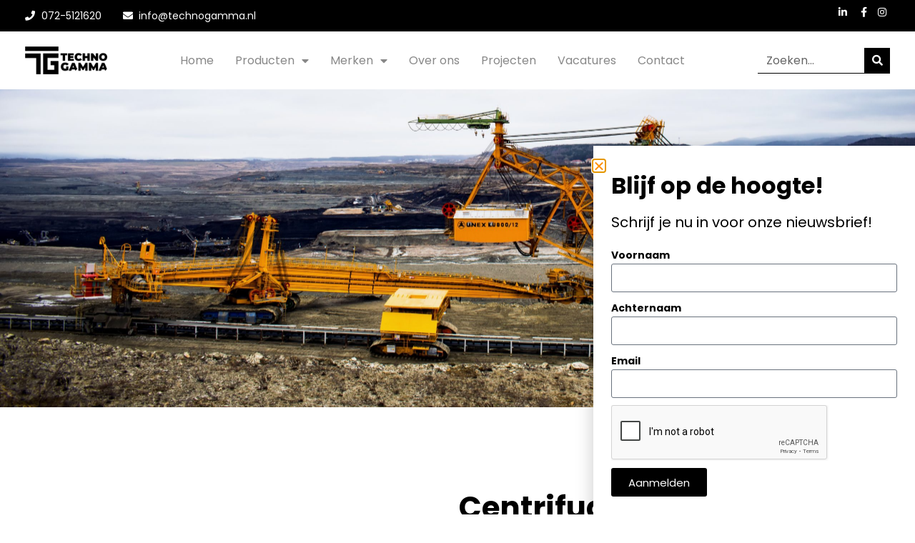

--- FILE ---
content_type: text/html; charset=UTF-8
request_url: https://technogamma.nl/product/centrifugal/
body_size: 23430
content:
<!doctype html>
<html lang="nl-NL">
<head>
	<meta charset="UTF-8">
	<meta name="viewport" content="width=device-width, initial-scale=1">
	<link rel="profile" href="https://gmpg.org/xfn/11">
	<meta name='robots' content='index, follow, max-image-preview:large, max-snippet:-1, max-video-preview:-1' />

	<!-- This site is optimized with the Yoast SEO plugin v24.3 - https://yoast.com/wordpress/plugins/seo/ -->
	<title>Centrifugal - Techno Gamma</title>
	<link rel="canonical" href="https://technogamma.nl/product/centrifugal/" />
	<meta property="og:locale" content="nl_NL" />
	<meta property="og:type" content="article" />
	<meta property="og:title" content="Centrifugal - Techno Gamma" />
	<meta property="og:description" content=" Western Tydens Centrifugal Range De Western Tydens Centrifugal vonkenvanger is ontworpen volgens het centrifugaal principe wat als effect heeft dat de brandende roetdeeltjes rond gaan draaien in de uitlaatgassen. Hierdoor slaan ze met hoge snelheid tegen de buitenwand van de vonkenvanger aan. Alle brandende roetdeeltjes worden gedoofd, voordat ze de vonkenvanger verlaten. De Centrifugal range is [&hellip;]" />
	<meta property="og:url" content="https://technogamma.nl/product/centrifugal/" />
	<meta property="og:site_name" content="Techno Gamma" />
	<meta property="article:publisher" content="https://www.facebook.com/Techno-Gamma-Techniek-108864914056552/" />
	<meta property="og:image" content="https://technogamma.nl/wp-content/uploads/Centrifugal.png" />
	<meta property="og:image:width" content="761" />
	<meta property="og:image:height" content="537" />
	<meta property="og:image:type" content="image/png" />
	<meta name="twitter:card" content="summary_large_image" />
	<meta name="twitter:label1" content="Geschatte leestijd" />
	<meta name="twitter:data1" content="1 minuut" />
	<script type="application/ld+json" class="yoast-schema-graph">{"@context":"https://schema.org","@graph":[{"@type":"WebPage","@id":"https://technogamma.nl/product/centrifugal/","url":"https://technogamma.nl/product/centrifugal/","name":"Centrifugal - Techno Gamma","isPartOf":{"@id":"https://technogamma.nl/#website"},"primaryImageOfPage":{"@id":"https://technogamma.nl/product/centrifugal/#primaryimage"},"image":{"@id":"https://technogamma.nl/product/centrifugal/#primaryimage"},"thumbnailUrl":"https://technogamma.nl/wp-content/uploads/Centrifugal.png","datePublished":"2021-09-10T13:21:08+00:00","dateModified":"2021-09-10T13:21:08+00:00","breadcrumb":{"@id":"https://technogamma.nl/product/centrifugal/#breadcrumb"},"inLanguage":"nl-NL","potentialAction":[{"@type":"ReadAction","target":["https://technogamma.nl/product/centrifugal/"]}]},{"@type":"ImageObject","inLanguage":"nl-NL","@id":"https://technogamma.nl/product/centrifugal/#primaryimage","url":"https://technogamma.nl/wp-content/uploads/Centrifugal.png","contentUrl":"https://technogamma.nl/wp-content/uploads/Centrifugal.png","width":761,"height":537},{"@type":"BreadcrumbList","@id":"https://technogamma.nl/product/centrifugal/#breadcrumb","itemListElement":[{"@type":"ListItem","position":1,"name":"Home","item":"https://technogamma.nl/"},{"@type":"ListItem","position":2,"name":"Producten","item":"https://technogamma.nl/producten/"},{"@type":"ListItem","position":3,"name":"Centrifugal"}]},{"@type":"WebSite","@id":"https://technogamma.nl/#website","url":"https://technogamma.nl/","name":"Techno Gamma","description":"","publisher":{"@id":"https://technogamma.nl/#organization"},"potentialAction":[{"@type":"SearchAction","target":{"@type":"EntryPoint","urlTemplate":"https://technogamma.nl/?s={search_term_string}"},"query-input":{"@type":"PropertyValueSpecification","valueRequired":true,"valueName":"search_term_string"}}],"inLanguage":"nl-NL"},{"@type":"Organization","@id":"https://technogamma.nl/#organization","name":"Techno Gamma","url":"https://technogamma.nl/","logo":{"@type":"ImageObject","inLanguage":"nl-NL","@id":"https://technogamma.nl/#/schema/logo/image/","url":"https://technogamma.nl/wp-content/uploads/Logo-zwart-zonder-achtergrond-kloppend-trimmy.png","contentUrl":"https://technogamma.nl/wp-content/uploads/Logo-zwart-zonder-achtergrond-kloppend-trimmy.png","width":705,"height":234,"caption":"Techno Gamma"},"image":{"@id":"https://technogamma.nl/#/schema/logo/image/"},"sameAs":["https://www.facebook.com/Techno-Gamma-Techniek-108864914056552/","https://www.instagram.com/technogammatechniek/?hl=nl","https://www.linkedin.com/company/techno-gamma-techniek-b-v-"]}]}</script>
	<!-- / Yoast SEO plugin. -->


<link rel="alternate" type="application/rss+xml" title="Techno Gamma &raquo; feed" href="https://technogamma.nl/feed/" />
<link rel="alternate" type="application/rss+xml" title="Techno Gamma &raquo; reacties feed" href="https://technogamma.nl/comments/feed/" />
<link rel="alternate" title="oEmbed (JSON)" type="application/json+oembed" href="https://technogamma.nl/wp-json/oembed/1.0/embed?url=https%3A%2F%2Ftechnogamma.nl%2Fproduct%2Fcentrifugal%2F" />
<link rel="alternate" title="oEmbed (XML)" type="text/xml+oembed" href="https://technogamma.nl/wp-json/oembed/1.0/embed?url=https%3A%2F%2Ftechnogamma.nl%2Fproduct%2Fcentrifugal%2F&#038;format=xml" />
<style id='wp-img-auto-sizes-contain-inline-css'>
img:is([sizes=auto i],[sizes^="auto," i]){contain-intrinsic-size:3000px 1500px}
/*# sourceURL=wp-img-auto-sizes-contain-inline-css */
</style>
<style id='wp-emoji-styles-inline-css'>

	img.wp-smiley, img.emoji {
		display: inline !important;
		border: none !important;
		box-shadow: none !important;
		height: 1em !important;
		width: 1em !important;
		margin: 0 0.07em !important;
		vertical-align: -0.1em !important;
		background: none !important;
		padding: 0 !important;
	}
/*# sourceURL=wp-emoji-styles-inline-css */
</style>
<link rel='stylesheet' id='wp-block-library-css' href='https://technogamma.nl/wp-includes/css/dist/block-library/style.min.css?ver=6.9' media='all' />
<link rel='stylesheet' id='wc-blocks-style-css' href='https://technogamma.nl/wp-content/plugins/woocommerce/assets/client/blocks/wc-blocks.css?ver=wc-9.6.3' media='all' />
<style id='global-styles-inline-css'>
:root{--wp--preset--aspect-ratio--square: 1;--wp--preset--aspect-ratio--4-3: 4/3;--wp--preset--aspect-ratio--3-4: 3/4;--wp--preset--aspect-ratio--3-2: 3/2;--wp--preset--aspect-ratio--2-3: 2/3;--wp--preset--aspect-ratio--16-9: 16/9;--wp--preset--aspect-ratio--9-16: 9/16;--wp--preset--color--black: #000000;--wp--preset--color--cyan-bluish-gray: #abb8c3;--wp--preset--color--white: #ffffff;--wp--preset--color--pale-pink: #f78da7;--wp--preset--color--vivid-red: #cf2e2e;--wp--preset--color--luminous-vivid-orange: #ff6900;--wp--preset--color--luminous-vivid-amber: #fcb900;--wp--preset--color--light-green-cyan: #7bdcb5;--wp--preset--color--vivid-green-cyan: #00d084;--wp--preset--color--pale-cyan-blue: #8ed1fc;--wp--preset--color--vivid-cyan-blue: #0693e3;--wp--preset--color--vivid-purple: #9b51e0;--wp--preset--gradient--vivid-cyan-blue-to-vivid-purple: linear-gradient(135deg,rgb(6,147,227) 0%,rgb(155,81,224) 100%);--wp--preset--gradient--light-green-cyan-to-vivid-green-cyan: linear-gradient(135deg,rgb(122,220,180) 0%,rgb(0,208,130) 100%);--wp--preset--gradient--luminous-vivid-amber-to-luminous-vivid-orange: linear-gradient(135deg,rgb(252,185,0) 0%,rgb(255,105,0) 100%);--wp--preset--gradient--luminous-vivid-orange-to-vivid-red: linear-gradient(135deg,rgb(255,105,0) 0%,rgb(207,46,46) 100%);--wp--preset--gradient--very-light-gray-to-cyan-bluish-gray: linear-gradient(135deg,rgb(238,238,238) 0%,rgb(169,184,195) 100%);--wp--preset--gradient--cool-to-warm-spectrum: linear-gradient(135deg,rgb(74,234,220) 0%,rgb(151,120,209) 20%,rgb(207,42,186) 40%,rgb(238,44,130) 60%,rgb(251,105,98) 80%,rgb(254,248,76) 100%);--wp--preset--gradient--blush-light-purple: linear-gradient(135deg,rgb(255,206,236) 0%,rgb(152,150,240) 100%);--wp--preset--gradient--blush-bordeaux: linear-gradient(135deg,rgb(254,205,165) 0%,rgb(254,45,45) 50%,rgb(107,0,62) 100%);--wp--preset--gradient--luminous-dusk: linear-gradient(135deg,rgb(255,203,112) 0%,rgb(199,81,192) 50%,rgb(65,88,208) 100%);--wp--preset--gradient--pale-ocean: linear-gradient(135deg,rgb(255,245,203) 0%,rgb(182,227,212) 50%,rgb(51,167,181) 100%);--wp--preset--gradient--electric-grass: linear-gradient(135deg,rgb(202,248,128) 0%,rgb(113,206,126) 100%);--wp--preset--gradient--midnight: linear-gradient(135deg,rgb(2,3,129) 0%,rgb(40,116,252) 100%);--wp--preset--font-size--small: 13px;--wp--preset--font-size--medium: 20px;--wp--preset--font-size--large: 36px;--wp--preset--font-size--x-large: 42px;--wp--preset--font-family--inter: "Inter", sans-serif;--wp--preset--font-family--cardo: Cardo;--wp--preset--spacing--20: 0.44rem;--wp--preset--spacing--30: 0.67rem;--wp--preset--spacing--40: 1rem;--wp--preset--spacing--50: 1.5rem;--wp--preset--spacing--60: 2.25rem;--wp--preset--spacing--70: 3.38rem;--wp--preset--spacing--80: 5.06rem;--wp--preset--shadow--natural: 6px 6px 9px rgba(0, 0, 0, 0.2);--wp--preset--shadow--deep: 12px 12px 50px rgba(0, 0, 0, 0.4);--wp--preset--shadow--sharp: 6px 6px 0px rgba(0, 0, 0, 0.2);--wp--preset--shadow--outlined: 6px 6px 0px -3px rgb(255, 255, 255), 6px 6px rgb(0, 0, 0);--wp--preset--shadow--crisp: 6px 6px 0px rgb(0, 0, 0);}:root { --wp--style--global--content-size: 800px;--wp--style--global--wide-size: 1200px; }:where(body) { margin: 0; }.wp-site-blocks > .alignleft { float: left; margin-right: 2em; }.wp-site-blocks > .alignright { float: right; margin-left: 2em; }.wp-site-blocks > .aligncenter { justify-content: center; margin-left: auto; margin-right: auto; }:where(.wp-site-blocks) > * { margin-block-start: 24px; margin-block-end: 0; }:where(.wp-site-blocks) > :first-child { margin-block-start: 0; }:where(.wp-site-blocks) > :last-child { margin-block-end: 0; }:root { --wp--style--block-gap: 24px; }:root :where(.is-layout-flow) > :first-child{margin-block-start: 0;}:root :where(.is-layout-flow) > :last-child{margin-block-end: 0;}:root :where(.is-layout-flow) > *{margin-block-start: 24px;margin-block-end: 0;}:root :where(.is-layout-constrained) > :first-child{margin-block-start: 0;}:root :where(.is-layout-constrained) > :last-child{margin-block-end: 0;}:root :where(.is-layout-constrained) > *{margin-block-start: 24px;margin-block-end: 0;}:root :where(.is-layout-flex){gap: 24px;}:root :where(.is-layout-grid){gap: 24px;}.is-layout-flow > .alignleft{float: left;margin-inline-start: 0;margin-inline-end: 2em;}.is-layout-flow > .alignright{float: right;margin-inline-start: 2em;margin-inline-end: 0;}.is-layout-flow > .aligncenter{margin-left: auto !important;margin-right: auto !important;}.is-layout-constrained > .alignleft{float: left;margin-inline-start: 0;margin-inline-end: 2em;}.is-layout-constrained > .alignright{float: right;margin-inline-start: 2em;margin-inline-end: 0;}.is-layout-constrained > .aligncenter{margin-left: auto !important;margin-right: auto !important;}.is-layout-constrained > :where(:not(.alignleft):not(.alignright):not(.alignfull)){max-width: var(--wp--style--global--content-size);margin-left: auto !important;margin-right: auto !important;}.is-layout-constrained > .alignwide{max-width: var(--wp--style--global--wide-size);}body .is-layout-flex{display: flex;}.is-layout-flex{flex-wrap: wrap;align-items: center;}.is-layout-flex > :is(*, div){margin: 0;}body .is-layout-grid{display: grid;}.is-layout-grid > :is(*, div){margin: 0;}body{padding-top: 0px;padding-right: 0px;padding-bottom: 0px;padding-left: 0px;}a:where(:not(.wp-element-button)){text-decoration: underline;}:root :where(.wp-element-button, .wp-block-button__link){background-color: #32373c;border-width: 0;color: #fff;font-family: inherit;font-size: inherit;font-style: inherit;font-weight: inherit;letter-spacing: inherit;line-height: inherit;padding-top: calc(0.667em + 2px);padding-right: calc(1.333em + 2px);padding-bottom: calc(0.667em + 2px);padding-left: calc(1.333em + 2px);text-decoration: none;text-transform: inherit;}.has-black-color{color: var(--wp--preset--color--black) !important;}.has-cyan-bluish-gray-color{color: var(--wp--preset--color--cyan-bluish-gray) !important;}.has-white-color{color: var(--wp--preset--color--white) !important;}.has-pale-pink-color{color: var(--wp--preset--color--pale-pink) !important;}.has-vivid-red-color{color: var(--wp--preset--color--vivid-red) !important;}.has-luminous-vivid-orange-color{color: var(--wp--preset--color--luminous-vivid-orange) !important;}.has-luminous-vivid-amber-color{color: var(--wp--preset--color--luminous-vivid-amber) !important;}.has-light-green-cyan-color{color: var(--wp--preset--color--light-green-cyan) !important;}.has-vivid-green-cyan-color{color: var(--wp--preset--color--vivid-green-cyan) !important;}.has-pale-cyan-blue-color{color: var(--wp--preset--color--pale-cyan-blue) !important;}.has-vivid-cyan-blue-color{color: var(--wp--preset--color--vivid-cyan-blue) !important;}.has-vivid-purple-color{color: var(--wp--preset--color--vivid-purple) !important;}.has-black-background-color{background-color: var(--wp--preset--color--black) !important;}.has-cyan-bluish-gray-background-color{background-color: var(--wp--preset--color--cyan-bluish-gray) !important;}.has-white-background-color{background-color: var(--wp--preset--color--white) !important;}.has-pale-pink-background-color{background-color: var(--wp--preset--color--pale-pink) !important;}.has-vivid-red-background-color{background-color: var(--wp--preset--color--vivid-red) !important;}.has-luminous-vivid-orange-background-color{background-color: var(--wp--preset--color--luminous-vivid-orange) !important;}.has-luminous-vivid-amber-background-color{background-color: var(--wp--preset--color--luminous-vivid-amber) !important;}.has-light-green-cyan-background-color{background-color: var(--wp--preset--color--light-green-cyan) !important;}.has-vivid-green-cyan-background-color{background-color: var(--wp--preset--color--vivid-green-cyan) !important;}.has-pale-cyan-blue-background-color{background-color: var(--wp--preset--color--pale-cyan-blue) !important;}.has-vivid-cyan-blue-background-color{background-color: var(--wp--preset--color--vivid-cyan-blue) !important;}.has-vivid-purple-background-color{background-color: var(--wp--preset--color--vivid-purple) !important;}.has-black-border-color{border-color: var(--wp--preset--color--black) !important;}.has-cyan-bluish-gray-border-color{border-color: var(--wp--preset--color--cyan-bluish-gray) !important;}.has-white-border-color{border-color: var(--wp--preset--color--white) !important;}.has-pale-pink-border-color{border-color: var(--wp--preset--color--pale-pink) !important;}.has-vivid-red-border-color{border-color: var(--wp--preset--color--vivid-red) !important;}.has-luminous-vivid-orange-border-color{border-color: var(--wp--preset--color--luminous-vivid-orange) !important;}.has-luminous-vivid-amber-border-color{border-color: var(--wp--preset--color--luminous-vivid-amber) !important;}.has-light-green-cyan-border-color{border-color: var(--wp--preset--color--light-green-cyan) !important;}.has-vivid-green-cyan-border-color{border-color: var(--wp--preset--color--vivid-green-cyan) !important;}.has-pale-cyan-blue-border-color{border-color: var(--wp--preset--color--pale-cyan-blue) !important;}.has-vivid-cyan-blue-border-color{border-color: var(--wp--preset--color--vivid-cyan-blue) !important;}.has-vivid-purple-border-color{border-color: var(--wp--preset--color--vivid-purple) !important;}.has-vivid-cyan-blue-to-vivid-purple-gradient-background{background: var(--wp--preset--gradient--vivid-cyan-blue-to-vivid-purple) !important;}.has-light-green-cyan-to-vivid-green-cyan-gradient-background{background: var(--wp--preset--gradient--light-green-cyan-to-vivid-green-cyan) !important;}.has-luminous-vivid-amber-to-luminous-vivid-orange-gradient-background{background: var(--wp--preset--gradient--luminous-vivid-amber-to-luminous-vivid-orange) !important;}.has-luminous-vivid-orange-to-vivid-red-gradient-background{background: var(--wp--preset--gradient--luminous-vivid-orange-to-vivid-red) !important;}.has-very-light-gray-to-cyan-bluish-gray-gradient-background{background: var(--wp--preset--gradient--very-light-gray-to-cyan-bluish-gray) !important;}.has-cool-to-warm-spectrum-gradient-background{background: var(--wp--preset--gradient--cool-to-warm-spectrum) !important;}.has-blush-light-purple-gradient-background{background: var(--wp--preset--gradient--blush-light-purple) !important;}.has-blush-bordeaux-gradient-background{background: var(--wp--preset--gradient--blush-bordeaux) !important;}.has-luminous-dusk-gradient-background{background: var(--wp--preset--gradient--luminous-dusk) !important;}.has-pale-ocean-gradient-background{background: var(--wp--preset--gradient--pale-ocean) !important;}.has-electric-grass-gradient-background{background: var(--wp--preset--gradient--electric-grass) !important;}.has-midnight-gradient-background{background: var(--wp--preset--gradient--midnight) !important;}.has-small-font-size{font-size: var(--wp--preset--font-size--small) !important;}.has-medium-font-size{font-size: var(--wp--preset--font-size--medium) !important;}.has-large-font-size{font-size: var(--wp--preset--font-size--large) !important;}.has-x-large-font-size{font-size: var(--wp--preset--font-size--x-large) !important;}.has-inter-font-family{font-family: var(--wp--preset--font-family--inter) !important;}.has-cardo-font-family{font-family: var(--wp--preset--font-family--cardo) !important;}
/*# sourceURL=global-styles-inline-css */
</style>

<link rel='stylesheet' id='jet-engine-frontend-css' href='https://technogamma.nl/wp-content/plugins/jet-engine/assets/css/frontend.css?ver=3.6.3' media='all' />
<link rel='stylesheet' id='woocommerce-layout-css' href='https://technogamma.nl/wp-content/plugins/woocommerce/assets/css/woocommerce-layout.css?ver=9.6.3' media='all' />
<link rel='stylesheet' id='woocommerce-smallscreen-css' href='https://technogamma.nl/wp-content/plugins/woocommerce/assets/css/woocommerce-smallscreen.css?ver=9.6.3' media='only screen and (max-width: 768px)' />
<link rel='stylesheet' id='woocommerce-general-css' href='https://technogamma.nl/wp-content/plugins/woocommerce/assets/css/woocommerce.css?ver=9.6.3' media='all' />
<style id='woocommerce-inline-inline-css'>
.woocommerce form .form-row .required { visibility: visible; }
/*# sourceURL=woocommerce-inline-inline-css */
</style>
<link rel='stylesheet' id='brands-styles-css' href='https://technogamma.nl/wp-content/plugins/woocommerce/assets/css/brands.css?ver=9.6.3' media='all' />
<link rel='stylesheet' id='hello-elementor-css' href='https://technogamma.nl/wp-content/themes/hello-elementor/style.min.css?ver=3.3.0' media='all' />
<link rel='stylesheet' id='hello-elementor-theme-style-css' href='https://technogamma.nl/wp-content/themes/hello-elementor/theme.min.css?ver=3.3.0' media='all' />
<link rel='stylesheet' id='hello-elementor-header-footer-css' href='https://technogamma.nl/wp-content/themes/hello-elementor/header-footer.min.css?ver=3.3.0' media='all' />
<link rel='stylesheet' id='elementor-frontend-css' href='https://technogamma.nl/wp-content/plugins/elementor/assets/css/frontend.min.css?ver=3.27.2' media='all' />
<style id='elementor-frontend-inline-css'>
.elementor-kit-4{--e-global-color-primary:#000000;--e-global-color-secondary:#FFFFFF;--e-global-color-text:#000000;--e-global-color-accent:#FAFAFA;--e-global-color-b8d4472:#888888;--e-global-color-d01c2f2:#858585;--e-global-typography-primary-font-family:"Poppins";--e-global-typography-primary-font-size:75px;--e-global-typography-primary-font-weight:600;--e-global-typography-primary-line-height:100px;--e-global-typography-secondary-font-family:"Poppins";--e-global-typography-secondary-font-size:42px;--e-global-typography-secondary-font-weight:bold;--e-global-typography-secondary-line-height:62px;--e-global-typography-text-font-family:"Poppins";--e-global-typography-text-font-size:16px;--e-global-typography-text-font-weight:400;--e-global-typography-text-line-height:31px;--e-global-typography-accent-font-family:"Poppins";--e-global-typography-accent-font-size:14px;--e-global-typography-accent-font-weight:normal;--e-global-typography-accent-line-height:24px;--e-global-typography-fe8993b-font-family:"Poppins";--e-global-typography-fe8993b-font-size:45px;--e-global-typography-fe8993b-font-weight:normal;--e-global-typography-fe8993b-line-height:68px;--e-global-typography-6823813-font-family:"Poppins";--e-global-typography-6823813-font-size:20px;--e-global-typography-6823813-font-weight:600;--e-global-typography-6948731-font-family:"Poppins";--e-global-typography-6948731-font-size:13px;--e-global-typography-6948731-font-weight:normal;--e-global-typography-6948731-line-height:30px;--e-global-typography-a6d19b9-font-family:"Poppins";--e-global-typography-a6d19b9-font-size:38px;--e-global-typography-a6d19b9-font-weight:normal;--e-global-typography-a6d19b9-line-height:56px;color:var( --e-global-color-primary );font-family:var( --e-global-typography-text-font-family ), Sans-serif;font-size:var( --e-global-typography-text-font-size );font-weight:var( --e-global-typography-text-font-weight );line-height:var( --e-global-typography-text-line-height );}.elementor-kit-4 e-page-transition{background-color:#FFBC7D;}.elementor-kit-4 a{color:#FF9206;font-family:var( --e-global-typography-text-font-family ), Sans-serif;font-size:var( --e-global-typography-text-font-size );font-weight:var( --e-global-typography-text-font-weight );line-height:var( --e-global-typography-text-line-height );}.elementor-kit-4 a:hover{color:#DD7F07;font-family:var( --e-global-typography-text-font-family ), Sans-serif;font-size:var( --e-global-typography-text-font-size );font-weight:var( --e-global-typography-text-font-weight );line-height:var( --e-global-typography-text-line-height );}.elementor-kit-4 h1{color:var( --e-global-color-primary );font-family:var( --e-global-typography-primary-font-family ), Sans-serif;font-size:var( --e-global-typography-primary-font-size );font-weight:var( --e-global-typography-primary-font-weight );line-height:var( --e-global-typography-primary-line-height );}.elementor-kit-4 h2{color:var( --e-global-color-primary );font-family:var( --e-global-typography-secondary-font-family ), Sans-serif;font-size:var( --e-global-typography-secondary-font-size );font-weight:var( --e-global-typography-secondary-font-weight );line-height:var( --e-global-typography-secondary-line-height );}.elementor-kit-4 h3{color:var( --e-global-color-primary );font-family:var( --e-global-typography-a6d19b9-font-family ), Sans-serif;font-size:var( --e-global-typography-a6d19b9-font-size );font-weight:var( --e-global-typography-a6d19b9-font-weight );line-height:var( --e-global-typography-a6d19b9-line-height );}.elementor-kit-4 h4{color:var( --e-global-color-primary );font-family:var( --e-global-typography-6823813-font-family ), Sans-serif;font-size:var( --e-global-typography-6823813-font-size );font-weight:var( --e-global-typography-6823813-font-weight );line-height:var( --e-global-typography-6823813-line-height );}.elementor-section.elementor-section-boxed > .elementor-container{max-width:1230px;}.e-con{--container-max-width:1230px;}.elementor-widget:not(:last-child){margin-block-end:20px;}.elementor-element{--widgets-spacing:20px 20px;--widgets-spacing-row:20px;--widgets-spacing-column:20px;}{}h1.entry-title{display:var(--page-title-display);}.site-header .site-branding{flex-direction:column;align-items:stretch;}.site-header{padding-inline-end:0px;padding-inline-start:0px;}.site-footer .site-branding{flex-direction:column;align-items:stretch;}@media(max-width:1024px){.elementor-kit-4{font-size:var( --e-global-typography-text-font-size );line-height:var( --e-global-typography-text-line-height );}.elementor-kit-4 a{font-size:var( --e-global-typography-text-font-size );line-height:var( --e-global-typography-text-line-height );}.elementor-kit-4 a:hover{font-size:var( --e-global-typography-text-font-size );line-height:var( --e-global-typography-text-line-height );}.elementor-kit-4 h1{font-size:var( --e-global-typography-primary-font-size );line-height:var( --e-global-typography-primary-line-height );}.elementor-kit-4 h2{font-size:var( --e-global-typography-secondary-font-size );line-height:var( --e-global-typography-secondary-line-height );}.elementor-kit-4 h3{font-size:var( --e-global-typography-a6d19b9-font-size );line-height:var( --e-global-typography-a6d19b9-line-height );}.elementor-kit-4 h4{font-size:var( --e-global-typography-6823813-font-size );line-height:var( --e-global-typography-6823813-line-height );}.elementor-section.elementor-section-boxed > .elementor-container{max-width:1024px;}.e-con{--container-max-width:1024px;}}@media(max-width:767px){.elementor-kit-4{--e-global-typography-primary-font-size:35px;--e-global-typography-primary-line-height:53px;--e-global-typography-secondary-font-size:20px;--e-global-typography-secondary-line-height:30px;--e-global-typography-text-font-size:14px;--e-global-typography-text-line-height:24px;--e-global-typography-accent-line-height:12px;--e-global-typography-accent-letter-spacing:20px;--e-global-typography-fe8993b-font-size:20px;--e-global-typography-fe8993b-line-height:30px;--e-global-typography-a6d19b9-font-size:25px;--e-global-typography-a6d19b9-line-height:45px;font-size:var( --e-global-typography-text-font-size );line-height:var( --e-global-typography-text-line-height );}.elementor-kit-4 a{font-size:var( --e-global-typography-text-font-size );line-height:var( --e-global-typography-text-line-height );}.elementor-kit-4 a:hover{font-size:var( --e-global-typography-text-font-size );line-height:var( --e-global-typography-text-line-height );}.elementor-kit-4 h1{font-size:var( --e-global-typography-primary-font-size );line-height:var( --e-global-typography-primary-line-height );}.elementor-kit-4 h2{font-size:var( --e-global-typography-secondary-font-size );line-height:var( --e-global-typography-secondary-line-height );}.elementor-kit-4 h3{font-size:var( --e-global-typography-a6d19b9-font-size );line-height:var( --e-global-typography-a6d19b9-line-height );}.elementor-kit-4 h4{font-size:var( --e-global-typography-6823813-font-size );line-height:var( --e-global-typography-6823813-line-height );}.elementor-section.elementor-section-boxed > .elementor-container{max-width:767px;}.e-con{--container-max-width:767px;}}
.elementor-11 .elementor-element.elementor-element-9fc6b40:not(.elementor-motion-effects-element-type-background), .elementor-11 .elementor-element.elementor-element-9fc6b40 > .elementor-motion-effects-container > .elementor-motion-effects-layer{background-color:var( --e-global-color-primary );}.elementor-11 .elementor-element.elementor-element-9fc6b40{transition:background 0.3s, border 0.3s, border-radius 0.3s, box-shadow 0.3s;}.elementor-11 .elementor-element.elementor-element-9fc6b40 > .elementor-background-overlay{transition:background 0.3s, border-radius 0.3s, opacity 0.3s;}.elementor-11 .elementor-element.elementor-element-324f5b0 .elementor-icon-list-items:not(.elementor-inline-items) .elementor-icon-list-item:not(:last-child){padding-bottom:calc(30px/2);}.elementor-11 .elementor-element.elementor-element-324f5b0 .elementor-icon-list-items:not(.elementor-inline-items) .elementor-icon-list-item:not(:first-child){margin-top:calc(30px/2);}.elementor-11 .elementor-element.elementor-element-324f5b0 .elementor-icon-list-items.elementor-inline-items .elementor-icon-list-item{margin-right:calc(30px/2);margin-left:calc(30px/2);}.elementor-11 .elementor-element.elementor-element-324f5b0 .elementor-icon-list-items.elementor-inline-items{margin-right:calc(-30px/2);margin-left:calc(-30px/2);}body.rtl .elementor-11 .elementor-element.elementor-element-324f5b0 .elementor-icon-list-items.elementor-inline-items .elementor-icon-list-item:after{left:calc(-30px/2);}body:not(.rtl) .elementor-11 .elementor-element.elementor-element-324f5b0 .elementor-icon-list-items.elementor-inline-items .elementor-icon-list-item:after{right:calc(-30px/2);}.elementor-11 .elementor-element.elementor-element-324f5b0 .elementor-icon-list-icon i{color:var( --e-global-color-secondary );transition:color 0.3s;}.elementor-11 .elementor-element.elementor-element-324f5b0 .elementor-icon-list-icon svg{fill:var( --e-global-color-secondary );transition:fill 0.3s;}.elementor-11 .elementor-element.elementor-element-324f5b0{--e-icon-list-icon-size:14px;--icon-vertical-offset:0px;}.elementor-11 .elementor-element.elementor-element-324f5b0 .elementor-icon-list-item > .elementor-icon-list-text, .elementor-11 .elementor-element.elementor-element-324f5b0 .elementor-icon-list-item > a{font-family:var( --e-global-typography-accent-font-family ), Sans-serif;font-size:var( --e-global-typography-accent-font-size );font-weight:var( --e-global-typography-accent-font-weight );line-height:var( --e-global-typography-accent-line-height );}.elementor-11 .elementor-element.elementor-element-324f5b0 .elementor-icon-list-text{color:var( --e-global-color-secondary );transition:color 0.3s;}.elementor-11 .elementor-element.elementor-element-bbbec19 .elementor-icon-list-items:not(.elementor-inline-items) .elementor-icon-list-item:not(:last-child){padding-bottom:calc(5px/2);}.elementor-11 .elementor-element.elementor-element-bbbec19 .elementor-icon-list-items:not(.elementor-inline-items) .elementor-icon-list-item:not(:first-child){margin-top:calc(5px/2);}.elementor-11 .elementor-element.elementor-element-bbbec19 .elementor-icon-list-items.elementor-inline-items .elementor-icon-list-item{margin-right:calc(5px/2);margin-left:calc(5px/2);}.elementor-11 .elementor-element.elementor-element-bbbec19 .elementor-icon-list-items.elementor-inline-items{margin-right:calc(-5px/2);margin-left:calc(-5px/2);}body.rtl .elementor-11 .elementor-element.elementor-element-bbbec19 .elementor-icon-list-items.elementor-inline-items .elementor-icon-list-item:after{left:calc(-5px/2);}body:not(.rtl) .elementor-11 .elementor-element.elementor-element-bbbec19 .elementor-icon-list-items.elementor-inline-items .elementor-icon-list-item:after{right:calc(-5px/2);}.elementor-11 .elementor-element.elementor-element-bbbec19 .elementor-icon-list-icon i{color:var( --e-global-color-secondary );transition:color 0.3s;}.elementor-11 .elementor-element.elementor-element-bbbec19 .elementor-icon-list-icon svg{fill:var( --e-global-color-secondary );transition:fill 0.3s;}.elementor-11 .elementor-element.elementor-element-bbbec19{--e-icon-list-icon-size:14px;--icon-vertical-offset:0px;}.elementor-11 .elementor-element.elementor-element-bbbec19 .elementor-icon-list-item > .elementor-icon-list-text, .elementor-11 .elementor-element.elementor-element-bbbec19 .elementor-icon-list-item > a{font-family:var( --e-global-typography-accent-font-family ), Sans-serif;font-size:var( --e-global-typography-accent-font-size );font-weight:var( --e-global-typography-accent-font-weight );line-height:var( --e-global-typography-accent-line-height );}.elementor-11 .elementor-element.elementor-element-bbbec19 .elementor-icon-list-text{color:var( --e-global-color-secondary );transition:color 0.3s;}.elementor-11 .elementor-element.elementor-element-cbb7e7d:not(.elementor-motion-effects-element-type-background), .elementor-11 .elementor-element.elementor-element-cbb7e7d > .elementor-motion-effects-container > .elementor-motion-effects-layer{background-color:var( --e-global-color-secondary );}.elementor-11 .elementor-element.elementor-element-cbb7e7d{box-shadow:0px 6px 8px 0px rgba(0, 0, 0, 0.1);transition:background 0.3s, border 0.3s, border-radius 0.3s, box-shadow 0.3s;}.elementor-11 .elementor-element.elementor-element-cbb7e7d > .elementor-background-overlay{transition:background 0.3s, border-radius 0.3s, opacity 0.3s;}.elementor-bc-flex-widget .elementor-11 .elementor-element.elementor-element-955e27c.elementor-column .elementor-widget-wrap{align-items:center;}.elementor-11 .elementor-element.elementor-element-955e27c.elementor-column.elementor-element[data-element_type="column"] > .elementor-widget-wrap.elementor-element-populated{align-content:center;align-items:center;}.elementor-11 .elementor-element.elementor-element-955e27c.elementor-column > .elementor-widget-wrap{justify-content:space-between;}.elementor-11 .elementor-element.elementor-element-955e27c > .elementor-element-populated{padding:0px 10px 0px 10px;}.elementor-11 .elementor-element.elementor-element-cde0051{width:auto;max-width:auto;text-align:left;}.elementor-11 .elementor-element.elementor-element-cde0051 > .elementor-widget-container{margin:0px 15px 0px 0px;}.elementor-11 .elementor-element.elementor-element-cde0051 img{width:115px;}.elementor-11 .elementor-element.elementor-element-5768f40{width:auto;max-width:auto;--e-nav-menu-horizontal-menu-item-margin:calc( 30px / 2 );}.elementor-11 .elementor-element.elementor-element-5768f40 > .elementor-widget-container{margin:0px 15px 0px 15px;}.elementor-11 .elementor-element.elementor-element-5768f40 .elementor-menu-toggle{margin-left:auto;background-color:#02010100;}.elementor-11 .elementor-element.elementor-element-5768f40 .elementor-nav-menu .elementor-item{font-family:var( --e-global-typography-text-font-family ), Sans-serif;font-size:var( --e-global-typography-text-font-size );font-weight:var( --e-global-typography-text-font-weight );line-height:var( --e-global-typography-text-line-height );}.elementor-11 .elementor-element.elementor-element-5768f40 .elementor-nav-menu--main .elementor-item{color:var( --e-global-color-b8d4472 );fill:var( --e-global-color-b8d4472 );padding-left:0px;padding-right:0px;padding-top:25px;padding-bottom:25px;}.elementor-11 .elementor-element.elementor-element-5768f40 .elementor-nav-menu--main .elementor-item:hover,
					.elementor-11 .elementor-element.elementor-element-5768f40 .elementor-nav-menu--main .elementor-item.elementor-item-active,
					.elementor-11 .elementor-element.elementor-element-5768f40 .elementor-nav-menu--main .elementor-item.highlighted,
					.elementor-11 .elementor-element.elementor-element-5768f40 .elementor-nav-menu--main .elementor-item:focus{color:var( --e-global-color-text );fill:var( --e-global-color-text );}.elementor-11 .elementor-element.elementor-element-5768f40 .elementor-nav-menu--main:not(.e--pointer-framed) .elementor-item:before,
					.elementor-11 .elementor-element.elementor-element-5768f40 .elementor-nav-menu--main:not(.e--pointer-framed) .elementor-item:after{background-color:var( --e-global-color-text );}.elementor-11 .elementor-element.elementor-element-5768f40 .e--pointer-framed .elementor-item:before,
					.elementor-11 .elementor-element.elementor-element-5768f40 .e--pointer-framed .elementor-item:after{border-color:var( --e-global-color-text );}.elementor-11 .elementor-element.elementor-element-5768f40 .elementor-nav-menu--main .elementor-item.elementor-item-active{color:var( --e-global-color-primary );}.elementor-11 .elementor-element.elementor-element-5768f40 .elementor-nav-menu--main:not(.e--pointer-framed) .elementor-item.elementor-item-active:before,
					.elementor-11 .elementor-element.elementor-element-5768f40 .elementor-nav-menu--main:not(.e--pointer-framed) .elementor-item.elementor-item-active:after{background-color:var( --e-global-color-primary );}.elementor-11 .elementor-element.elementor-element-5768f40 .e--pointer-framed .elementor-item.elementor-item-active:before,
					.elementor-11 .elementor-element.elementor-element-5768f40 .e--pointer-framed .elementor-item.elementor-item-active:after{border-color:var( --e-global-color-primary );}.elementor-11 .elementor-element.elementor-element-5768f40 .e--pointer-framed .elementor-item:before{border-width:4px;}.elementor-11 .elementor-element.elementor-element-5768f40 .e--pointer-framed.e--animation-draw .elementor-item:before{border-width:0 0 4px 4px;}.elementor-11 .elementor-element.elementor-element-5768f40 .e--pointer-framed.e--animation-draw .elementor-item:after{border-width:4px 4px 0 0;}.elementor-11 .elementor-element.elementor-element-5768f40 .e--pointer-framed.e--animation-corners .elementor-item:before{border-width:4px 0 0 4px;}.elementor-11 .elementor-element.elementor-element-5768f40 .e--pointer-framed.e--animation-corners .elementor-item:after{border-width:0 4px 4px 0;}.elementor-11 .elementor-element.elementor-element-5768f40 .e--pointer-underline .elementor-item:after,
					 .elementor-11 .elementor-element.elementor-element-5768f40 .e--pointer-overline .elementor-item:before,
					 .elementor-11 .elementor-element.elementor-element-5768f40 .e--pointer-double-line .elementor-item:before,
					 .elementor-11 .elementor-element.elementor-element-5768f40 .e--pointer-double-line .elementor-item:after{height:4px;}.elementor-11 .elementor-element.elementor-element-5768f40 .elementor-nav-menu--main:not(.elementor-nav-menu--layout-horizontal) .elementor-nav-menu > li:not(:last-child){margin-bottom:30px;}.elementor-11 .elementor-element.elementor-element-5768f40 .elementor-nav-menu--dropdown a, .elementor-11 .elementor-element.elementor-element-5768f40 .elementor-menu-toggle{color:var( --e-global-color-b8d4472 );}.elementor-11 .elementor-element.elementor-element-5768f40 .elementor-nav-menu--dropdown{background-color:var( --e-global-color-secondary );}.elementor-11 .elementor-element.elementor-element-5768f40 .elementor-nav-menu--dropdown a:hover,
					.elementor-11 .elementor-element.elementor-element-5768f40 .elementor-nav-menu--dropdown a.elementor-item-active,
					.elementor-11 .elementor-element.elementor-element-5768f40 .elementor-nav-menu--dropdown a.highlighted,
					.elementor-11 .elementor-element.elementor-element-5768f40 .elementor-menu-toggle:hover{color:var( --e-global-color-secondary );}.elementor-11 .elementor-element.elementor-element-5768f40 .elementor-nav-menu--dropdown a:hover,
					.elementor-11 .elementor-element.elementor-element-5768f40 .elementor-nav-menu--dropdown a.elementor-item-active,
					.elementor-11 .elementor-element.elementor-element-5768f40 .elementor-nav-menu--dropdown a.highlighted{background-color:var( --e-global-color-primary );}.elementor-11 .elementor-element.elementor-element-5768f40 .elementor-nav-menu--dropdown a.elementor-item-active{color:var( --e-global-color-primary );background-color:var( --e-global-color-secondary );}.elementor-11 .elementor-element.elementor-element-5768f40 .elementor-nav-menu--dropdown .elementor-item, .elementor-11 .elementor-element.elementor-element-5768f40 .elementor-nav-menu--dropdown  .elementor-sub-item{font-family:var( --e-global-typography-text-font-family ), Sans-serif;font-size:var( --e-global-typography-text-font-size );font-weight:var( --e-global-typography-text-font-weight );}.elementor-11 .elementor-element.elementor-element-5768f40 div.elementor-menu-toggle{color:var( --e-global-color-primary );}.elementor-11 .elementor-element.elementor-element-5768f40 div.elementor-menu-toggle svg{fill:var( --e-global-color-primary );}.elementor-11 .elementor-element.elementor-element-5768f40 div.elementor-menu-toggle:hover{color:var( --e-global-color-primary );}.elementor-11 .elementor-element.elementor-element-5768f40 div.elementor-menu-toggle:hover svg{fill:var( --e-global-color-primary );}.elementor-11 .elementor-element.elementor-element-5768f40 .elementor-menu-toggle:hover{background-color:#FFFFFF00;}.elementor-11 .elementor-element.elementor-element-2ed985b{width:var( --container-widget-width, 200px );max-width:200px;--container-widget-width:200px;--container-widget-flex-grow:0;}.elementor-11 .elementor-element.elementor-element-2ed985b > .elementor-widget-container{margin:0px 0px 0px 15px;}.elementor-11 .elementor-element.elementor-element-2ed985b .elementor-search-form__container{min-height:36px;}.elementor-11 .elementor-element.elementor-element-2ed985b .elementor-search-form__submit{min-width:36px;--e-search-form-submit-text-color:var( --e-global-color-secondary );background-color:var( --e-global-color-primary );--e-search-form-submit-icon-size:15px;}body:not(.rtl) .elementor-11 .elementor-element.elementor-element-2ed985b .elementor-search-form__icon{padding-left:calc(36px / 3);}body.rtl .elementor-11 .elementor-element.elementor-element-2ed985b .elementor-search-form__icon{padding-right:calc(36px / 3);}.elementor-11 .elementor-element.elementor-element-2ed985b .elementor-search-form__input, .elementor-11 .elementor-element.elementor-element-2ed985b.elementor-search-form--button-type-text .elementor-search-form__submit{padding-left:calc(36px / 3);padding-right:calc(36px / 3);}.elementor-11 .elementor-element.elementor-element-2ed985b input[type="search"].elementor-search-form__input{font-family:var( --e-global-typography-text-font-family ), Sans-serif;font-size:var( --e-global-typography-text-font-size );font-weight:var( --e-global-typography-text-font-weight );line-height:var( --e-global-typography-text-line-height );}.elementor-11 .elementor-element.elementor-element-2ed985b .elementor-search-form__input,
					.elementor-11 .elementor-element.elementor-element-2ed985b .elementor-search-form__icon,
					.elementor-11 .elementor-element.elementor-element-2ed985b .elementor-lightbox .dialog-lightbox-close-button,
					.elementor-11 .elementor-element.elementor-element-2ed985b .elementor-lightbox .dialog-lightbox-close-button:hover,
					.elementor-11 .elementor-element.elementor-element-2ed985b.elementor-search-form--skin-full_screen input[type="search"].elementor-search-form__input{color:var( --e-global-color-primary );fill:var( --e-global-color-primary );}.elementor-11 .elementor-element.elementor-element-2ed985b:not(.elementor-search-form--skin-full_screen) .elementor-search-form__container{background-color:#02010100;border-color:var( --e-global-color-primary );border-width:0px 0px 1px 0px;border-radius:0px;}.elementor-11 .elementor-element.elementor-element-2ed985b.elementor-search-form--skin-full_screen input[type="search"].elementor-search-form__input{background-color:#02010100;border-color:var( --e-global-color-primary );border-width:0px 0px 1px 0px;border-radius:0px;}.elementor-11 .elementor-element.elementor-element-2ed985b:not(.elementor-search-form--skin-full_screen) .elementor-search-form--focus .elementor-search-form__input,
					.elementor-11 .elementor-element.elementor-element-2ed985b .elementor-search-form--focus .elementor-search-form__icon,
					.elementor-11 .elementor-element.elementor-element-2ed985b .elementor-lightbox .dialog-lightbox-close-button:hover,
					.elementor-11 .elementor-element.elementor-element-2ed985b.elementor-search-form--skin-full_screen input[type="search"].elementor-search-form__input:focus{color:var( --e-global-color-primary );fill:var( --e-global-color-primary );}.elementor-11 .elementor-element.elementor-element-2ed985b:not(.elementor-search-form--skin-full_screen) .elementor-search-form--focus .elementor-search-form__container{border-color:var( --e-global-color-primary );}.elementor-11 .elementor-element.elementor-element-2ed985b.elementor-search-form--skin-full_screen input[type="search"].elementor-search-form__input:focus{border-color:var( --e-global-color-primary );}.elementor-theme-builder-content-area{height:400px;}.elementor-location-header:before, .elementor-location-footer:before{content:"";display:table;clear:both;}@media(max-width:1024px){.elementor-11 .elementor-element.elementor-element-324f5b0 .elementor-icon-list-item > .elementor-icon-list-text, .elementor-11 .elementor-element.elementor-element-324f5b0 .elementor-icon-list-item > a{font-size:var( --e-global-typography-accent-font-size );line-height:var( --e-global-typography-accent-line-height );}.elementor-11 .elementor-element.elementor-element-bbbec19 .elementor-icon-list-item > .elementor-icon-list-text, .elementor-11 .elementor-element.elementor-element-bbbec19 .elementor-icon-list-item > a{font-size:var( --e-global-typography-accent-font-size );line-height:var( --e-global-typography-accent-line-height );}.elementor-11 .elementor-element.elementor-element-5768f40 .elementor-nav-menu .elementor-item{font-size:var( --e-global-typography-text-font-size );line-height:var( --e-global-typography-text-line-height );}.elementor-11 .elementor-element.elementor-element-5768f40 .elementor-nav-menu--dropdown .elementor-item, .elementor-11 .elementor-element.elementor-element-5768f40 .elementor-nav-menu--dropdown  .elementor-sub-item{font-size:var( --e-global-typography-text-font-size );}.elementor-11 .elementor-element.elementor-element-2ed985b input[type="search"].elementor-search-form__input{font-size:var( --e-global-typography-text-font-size );line-height:var( --e-global-typography-text-line-height );}}@media(max-width:767px){.elementor-11 .elementor-element.elementor-element-324f5b0 .elementor-icon-list-item > .elementor-icon-list-text, .elementor-11 .elementor-element.elementor-element-324f5b0 .elementor-icon-list-item > a{font-size:var( --e-global-typography-accent-font-size );line-height:var( --e-global-typography-accent-line-height );}.elementor-11 .elementor-element.elementor-element-bbbec19 .elementor-icon-list-item > .elementor-icon-list-text, .elementor-11 .elementor-element.elementor-element-bbbec19 .elementor-icon-list-item > a{font-size:var( --e-global-typography-accent-font-size );line-height:var( --e-global-typography-accent-line-height );}.elementor-11 .elementor-element.elementor-element-955e27c.elementor-column > .elementor-widget-wrap{justify-content:space-between;}.elementor-11 .elementor-element.elementor-element-955e27c > .elementor-element-populated{margin:25px 0px 25px 0px;--e-column-margin-right:0px;--e-column-margin-left:0px;padding:0px 10px 0px 10px;}.elementor-11 .elementor-element.elementor-element-5768f40 > .elementor-widget-container{margin:0px 0px 0px 0px;}.elementor-11 .elementor-element.elementor-element-5768f40 .elementor-nav-menu .elementor-item{font-size:var( --e-global-typography-text-font-size );line-height:var( --e-global-typography-text-line-height );}.elementor-11 .elementor-element.elementor-element-5768f40 .elementor-nav-menu--dropdown .elementor-item, .elementor-11 .elementor-element.elementor-element-5768f40 .elementor-nav-menu--dropdown  .elementor-sub-item{font-size:var( --e-global-typography-text-font-size );}.elementor-11 .elementor-element.elementor-element-5768f40 .elementor-nav-menu--dropdown a{padding-top:15px;padding-bottom:15px;}.elementor-11 .elementor-element.elementor-element-5768f40 .elementor-nav-menu--main > .elementor-nav-menu > li > .elementor-nav-menu--dropdown, .elementor-11 .elementor-element.elementor-element-5768f40 .elementor-nav-menu__container.elementor-nav-menu--dropdown{margin-top:24px !important;}.elementor-11 .elementor-element.elementor-element-5768f40{--nav-menu-icon-size:25px;}.elementor-11 .elementor-element.elementor-element-5768f40 .elementor-menu-toggle{border-width:0px;border-radius:0px;}.elementor-11 .elementor-element.elementor-element-2ed985b input[type="search"].elementor-search-form__input{font-size:var( --e-global-typography-text-font-size );line-height:var( --e-global-typography-text-line-height );}}
.elementor-15 .elementor-element.elementor-element-7ca0446:not(.elementor-motion-effects-element-type-background), .elementor-15 .elementor-element.elementor-element-7ca0446 > .elementor-motion-effects-container > .elementor-motion-effects-layer{background-color:var( --e-global-color-primary );}.elementor-15 .elementor-element.elementor-element-7ca0446{transition:background 0.3s, border 0.3s, border-radius 0.3s, box-shadow 0.3s;padding:50px 0px 50px 0px;}.elementor-15 .elementor-element.elementor-element-7ca0446 > .elementor-background-overlay{transition:background 0.3s, border-radius 0.3s, opacity 0.3s;}.elementor-15 .elementor-element.elementor-element-ffde2cb .elementor-heading-title{font-family:var( --e-global-typography-6823813-font-family ), Sans-serif;font-size:var( --e-global-typography-6823813-font-size );font-weight:var( --e-global-typography-6823813-font-weight );line-height:var( --e-global-typography-6823813-line-height );color:var( --e-global-color-secondary );}.elementor-15 .elementor-element.elementor-element-19a6d96 .elementor-nav-menu .elementor-item{font-family:var( --e-global-typography-6948731-font-family ), Sans-serif;font-size:var( --e-global-typography-6948731-font-size );font-weight:var( --e-global-typography-6948731-font-weight );line-height:var( --e-global-typography-6948731-line-height );}.elementor-15 .elementor-element.elementor-element-19a6d96 .elementor-nav-menu--main .elementor-item{color:var( --e-global-color-d01c2f2 );fill:var( --e-global-color-d01c2f2 );padding-left:0px;padding-right:0px;padding-top:0px;padding-bottom:0px;}.elementor-15 .elementor-element.elementor-element-19a6d96 .elementor-nav-menu--main .elementor-item:hover,
					.elementor-15 .elementor-element.elementor-element-19a6d96 .elementor-nav-menu--main .elementor-item.elementor-item-active,
					.elementor-15 .elementor-element.elementor-element-19a6d96 .elementor-nav-menu--main .elementor-item.highlighted,
					.elementor-15 .elementor-element.elementor-element-19a6d96 .elementor-nav-menu--main .elementor-item:focus{color:var( --e-global-color-secondary );fill:var( --e-global-color-secondary );}.elementor-15 .elementor-element.elementor-element-19a6d96 .elementor-nav-menu--main:not(.e--pointer-framed) .elementor-item:before,
					.elementor-15 .elementor-element.elementor-element-19a6d96 .elementor-nav-menu--main:not(.e--pointer-framed) .elementor-item:after{background-color:var( --e-global-color-d01c2f2 );}.elementor-15 .elementor-element.elementor-element-19a6d96 .e--pointer-framed .elementor-item:before,
					.elementor-15 .elementor-element.elementor-element-19a6d96 .e--pointer-framed .elementor-item:after{border-color:var( --e-global-color-d01c2f2 );}.elementor-15 .elementor-element.elementor-element-19a6d96 .elementor-nav-menu--main .elementor-item.elementor-item-active{color:var( --e-global-color-d01c2f2 );}.elementor-15 .elementor-element.elementor-element-19a6d96 .elementor-nav-menu--main:not(.e--pointer-framed) .elementor-item.elementor-item-active:before,
					.elementor-15 .elementor-element.elementor-element-19a6d96 .elementor-nav-menu--main:not(.e--pointer-framed) .elementor-item.elementor-item-active:after{background-color:var( --e-global-color-d01c2f2 );}.elementor-15 .elementor-element.elementor-element-19a6d96 .e--pointer-framed .elementor-item.elementor-item-active:before,
					.elementor-15 .elementor-element.elementor-element-19a6d96 .e--pointer-framed .elementor-item.elementor-item-active:after{border-color:var( --e-global-color-d01c2f2 );}.elementor-15 .elementor-element.elementor-element-19a6d96 .e--pointer-framed .elementor-item:before{border-width:0px;}.elementor-15 .elementor-element.elementor-element-19a6d96 .e--pointer-framed.e--animation-draw .elementor-item:before{border-width:0 0 0px 0px;}.elementor-15 .elementor-element.elementor-element-19a6d96 .e--pointer-framed.e--animation-draw .elementor-item:after{border-width:0px 0px 0 0;}.elementor-15 .elementor-element.elementor-element-19a6d96 .e--pointer-framed.e--animation-corners .elementor-item:before{border-width:0px 0 0 0px;}.elementor-15 .elementor-element.elementor-element-19a6d96 .e--pointer-framed.e--animation-corners .elementor-item:after{border-width:0 0px 0px 0;}.elementor-15 .elementor-element.elementor-element-19a6d96 .e--pointer-underline .elementor-item:after,
					 .elementor-15 .elementor-element.elementor-element-19a6d96 .e--pointer-overline .elementor-item:before,
					 .elementor-15 .elementor-element.elementor-element-19a6d96 .e--pointer-double-line .elementor-item:before,
					 .elementor-15 .elementor-element.elementor-element-19a6d96 .e--pointer-double-line .elementor-item:after{height:0px;}.elementor-15 .elementor-element.elementor-element-19a6d96{--e-nav-menu-horizontal-menu-item-margin:calc( 10px / 2 );}.elementor-15 .elementor-element.elementor-element-19a6d96 .elementor-nav-menu--main:not(.elementor-nav-menu--layout-horizontal) .elementor-nav-menu > li:not(:last-child){margin-bottom:10px;}.elementor-15 .elementor-element.elementor-element-01b93c2 .elementor-heading-title{font-family:var( --e-global-typography-6823813-font-family ), Sans-serif;font-size:var( --e-global-typography-6823813-font-size );font-weight:var( --e-global-typography-6823813-font-weight );line-height:var( --e-global-typography-6823813-line-height );color:var( --e-global-color-secondary );}.elementor-15 .elementor-element.elementor-element-eca733d .elementor-nav-menu .elementor-item{font-family:var( --e-global-typography-6948731-font-family ), Sans-serif;font-size:var( --e-global-typography-6948731-font-size );font-weight:var( --e-global-typography-6948731-font-weight );line-height:var( --e-global-typography-6948731-line-height );}.elementor-15 .elementor-element.elementor-element-eca733d .elementor-nav-menu--main .elementor-item{color:var( --e-global-color-d01c2f2 );fill:var( --e-global-color-d01c2f2 );padding-left:0px;padding-right:0px;padding-top:0px;padding-bottom:0px;}.elementor-15 .elementor-element.elementor-element-eca733d .elementor-nav-menu--main .elementor-item:hover,
					.elementor-15 .elementor-element.elementor-element-eca733d .elementor-nav-menu--main .elementor-item.elementor-item-active,
					.elementor-15 .elementor-element.elementor-element-eca733d .elementor-nav-menu--main .elementor-item.highlighted,
					.elementor-15 .elementor-element.elementor-element-eca733d .elementor-nav-menu--main .elementor-item:focus{color:var( --e-global-color-secondary );fill:var( --e-global-color-secondary );}.elementor-15 .elementor-element.elementor-element-eca733d .elementor-nav-menu--main:not(.e--pointer-framed) .elementor-item:before,
					.elementor-15 .elementor-element.elementor-element-eca733d .elementor-nav-menu--main:not(.e--pointer-framed) .elementor-item:after{background-color:var( --e-global-color-d01c2f2 );}.elementor-15 .elementor-element.elementor-element-eca733d .e--pointer-framed .elementor-item:before,
					.elementor-15 .elementor-element.elementor-element-eca733d .e--pointer-framed .elementor-item:after{border-color:var( --e-global-color-d01c2f2 );}.elementor-15 .elementor-element.elementor-element-eca733d .elementor-nav-menu--main .elementor-item.elementor-item-active{color:var( --e-global-color-d01c2f2 );}.elementor-15 .elementor-element.elementor-element-eca733d .elementor-nav-menu--main:not(.e--pointer-framed) .elementor-item.elementor-item-active:before,
					.elementor-15 .elementor-element.elementor-element-eca733d .elementor-nav-menu--main:not(.e--pointer-framed) .elementor-item.elementor-item-active:after{background-color:var( --e-global-color-d01c2f2 );}.elementor-15 .elementor-element.elementor-element-eca733d .e--pointer-framed .elementor-item.elementor-item-active:before,
					.elementor-15 .elementor-element.elementor-element-eca733d .e--pointer-framed .elementor-item.elementor-item-active:after{border-color:var( --e-global-color-d01c2f2 );}.elementor-15 .elementor-element.elementor-element-eca733d .e--pointer-framed .elementor-item:before{border-width:0px;}.elementor-15 .elementor-element.elementor-element-eca733d .e--pointer-framed.e--animation-draw .elementor-item:before{border-width:0 0 0px 0px;}.elementor-15 .elementor-element.elementor-element-eca733d .e--pointer-framed.e--animation-draw .elementor-item:after{border-width:0px 0px 0 0;}.elementor-15 .elementor-element.elementor-element-eca733d .e--pointer-framed.e--animation-corners .elementor-item:before{border-width:0px 0 0 0px;}.elementor-15 .elementor-element.elementor-element-eca733d .e--pointer-framed.e--animation-corners .elementor-item:after{border-width:0 0px 0px 0;}.elementor-15 .elementor-element.elementor-element-eca733d .e--pointer-underline .elementor-item:after,
					 .elementor-15 .elementor-element.elementor-element-eca733d .e--pointer-overline .elementor-item:before,
					 .elementor-15 .elementor-element.elementor-element-eca733d .e--pointer-double-line .elementor-item:before,
					 .elementor-15 .elementor-element.elementor-element-eca733d .e--pointer-double-line .elementor-item:after{height:0px;}.elementor-15 .elementor-element.elementor-element-eca733d{--e-nav-menu-horizontal-menu-item-margin:calc( 10px / 2 );}.elementor-15 .elementor-element.elementor-element-eca733d .elementor-nav-menu--main:not(.elementor-nav-menu--layout-horizontal) .elementor-nav-menu > li:not(:last-child){margin-bottom:10px;}.elementor-15 .elementor-element.elementor-element-3c10969 .elementor-heading-title{font-family:var( --e-global-typography-6823813-font-family ), Sans-serif;font-size:var( --e-global-typography-6823813-font-size );font-weight:var( --e-global-typography-6823813-font-weight );line-height:var( --e-global-typography-6823813-line-height );color:var( --e-global-color-secondary );}.elementor-15 .elementor-element.elementor-element-2aaab05 .elementor-nav-menu .elementor-item{font-family:var( --e-global-typography-6948731-font-family ), Sans-serif;font-size:var( --e-global-typography-6948731-font-size );font-weight:var( --e-global-typography-6948731-font-weight );line-height:var( --e-global-typography-6948731-line-height );}.elementor-15 .elementor-element.elementor-element-2aaab05 .elementor-nav-menu--main .elementor-item{color:var( --e-global-color-d01c2f2 );fill:var( --e-global-color-d01c2f2 );padding-left:0px;padding-right:0px;padding-top:0px;padding-bottom:0px;}.elementor-15 .elementor-element.elementor-element-2aaab05 .elementor-nav-menu--main .elementor-item:hover,
					.elementor-15 .elementor-element.elementor-element-2aaab05 .elementor-nav-menu--main .elementor-item.elementor-item-active,
					.elementor-15 .elementor-element.elementor-element-2aaab05 .elementor-nav-menu--main .elementor-item.highlighted,
					.elementor-15 .elementor-element.elementor-element-2aaab05 .elementor-nav-menu--main .elementor-item:focus{color:var( --e-global-color-secondary );fill:var( --e-global-color-secondary );}.elementor-15 .elementor-element.elementor-element-2aaab05 .elementor-nav-menu--main:not(.e--pointer-framed) .elementor-item:before,
					.elementor-15 .elementor-element.elementor-element-2aaab05 .elementor-nav-menu--main:not(.e--pointer-framed) .elementor-item:after{background-color:var( --e-global-color-d01c2f2 );}.elementor-15 .elementor-element.elementor-element-2aaab05 .e--pointer-framed .elementor-item:before,
					.elementor-15 .elementor-element.elementor-element-2aaab05 .e--pointer-framed .elementor-item:after{border-color:var( --e-global-color-d01c2f2 );}.elementor-15 .elementor-element.elementor-element-2aaab05 .elementor-nav-menu--main .elementor-item.elementor-item-active{color:var( --e-global-color-d01c2f2 );}.elementor-15 .elementor-element.elementor-element-2aaab05 .elementor-nav-menu--main:not(.e--pointer-framed) .elementor-item.elementor-item-active:before,
					.elementor-15 .elementor-element.elementor-element-2aaab05 .elementor-nav-menu--main:not(.e--pointer-framed) .elementor-item.elementor-item-active:after{background-color:var( --e-global-color-d01c2f2 );}.elementor-15 .elementor-element.elementor-element-2aaab05 .e--pointer-framed .elementor-item.elementor-item-active:before,
					.elementor-15 .elementor-element.elementor-element-2aaab05 .e--pointer-framed .elementor-item.elementor-item-active:after{border-color:var( --e-global-color-d01c2f2 );}.elementor-15 .elementor-element.elementor-element-2aaab05 .e--pointer-framed .elementor-item:before{border-width:0px;}.elementor-15 .elementor-element.elementor-element-2aaab05 .e--pointer-framed.e--animation-draw .elementor-item:before{border-width:0 0 0px 0px;}.elementor-15 .elementor-element.elementor-element-2aaab05 .e--pointer-framed.e--animation-draw .elementor-item:after{border-width:0px 0px 0 0;}.elementor-15 .elementor-element.elementor-element-2aaab05 .e--pointer-framed.e--animation-corners .elementor-item:before{border-width:0px 0 0 0px;}.elementor-15 .elementor-element.elementor-element-2aaab05 .e--pointer-framed.e--animation-corners .elementor-item:after{border-width:0 0px 0px 0;}.elementor-15 .elementor-element.elementor-element-2aaab05 .e--pointer-underline .elementor-item:after,
					 .elementor-15 .elementor-element.elementor-element-2aaab05 .e--pointer-overline .elementor-item:before,
					 .elementor-15 .elementor-element.elementor-element-2aaab05 .e--pointer-double-line .elementor-item:before,
					 .elementor-15 .elementor-element.elementor-element-2aaab05 .e--pointer-double-line .elementor-item:after{height:0px;}.elementor-15 .elementor-element.elementor-element-2aaab05{--e-nav-menu-horizontal-menu-item-margin:calc( 10px / 2 );}.elementor-15 .elementor-element.elementor-element-2aaab05 .elementor-nav-menu--main:not(.elementor-nav-menu--layout-horizontal) .elementor-nav-menu > li:not(:last-child){margin-bottom:10px;}.elementor-15 .elementor-element.elementor-element-3bf38a1 .elementor-heading-title{font-family:var( --e-global-typography-6823813-font-family ), Sans-serif;font-size:var( --e-global-typography-6823813-font-size );font-weight:var( --e-global-typography-6823813-font-weight );line-height:var( --e-global-typography-6823813-line-height );color:var( --e-global-color-secondary );}.elementor-15 .elementor-element.elementor-element-4864fc6{color:var( --e-global-color-d01c2f2 );font-family:var( --e-global-typography-6948731-font-family ), Sans-serif;font-size:var( --e-global-typography-6948731-font-size );font-weight:var( --e-global-typography-6948731-font-weight );line-height:var( --e-global-typography-6948731-line-height );}.elementor-15 .elementor-element.elementor-element-43b26b0 .elementor-icon-list-items:not(.elementor-inline-items) .elementor-icon-list-item:not(:last-child){padding-bottom:calc(10px/2);}.elementor-15 .elementor-element.elementor-element-43b26b0 .elementor-icon-list-items:not(.elementor-inline-items) .elementor-icon-list-item:not(:first-child){margin-top:calc(10px/2);}.elementor-15 .elementor-element.elementor-element-43b26b0 .elementor-icon-list-items.elementor-inline-items .elementor-icon-list-item{margin-right:calc(10px/2);margin-left:calc(10px/2);}.elementor-15 .elementor-element.elementor-element-43b26b0 .elementor-icon-list-items.elementor-inline-items{margin-right:calc(-10px/2);margin-left:calc(-10px/2);}body.rtl .elementor-15 .elementor-element.elementor-element-43b26b0 .elementor-icon-list-items.elementor-inline-items .elementor-icon-list-item:after{left:calc(-10px/2);}body:not(.rtl) .elementor-15 .elementor-element.elementor-element-43b26b0 .elementor-icon-list-items.elementor-inline-items .elementor-icon-list-item:after{right:calc(-10px/2);}.elementor-15 .elementor-element.elementor-element-43b26b0 .elementor-icon-list-icon i{transition:color 0.3s;}.elementor-15 .elementor-element.elementor-element-43b26b0 .elementor-icon-list-icon svg{transition:fill 0.3s;}.elementor-15 .elementor-element.elementor-element-43b26b0{--e-icon-list-icon-size:20px;--icon-vertical-offset:0px;}.elementor-15 .elementor-element.elementor-element-43b26b0 .elementor-icon-list-item > .elementor-icon-list-text, .elementor-15 .elementor-element.elementor-element-43b26b0 .elementor-icon-list-item > a{font-family:var( --e-global-typography-6948731-font-family ), Sans-serif;font-size:var( --e-global-typography-6948731-font-size );font-weight:var( --e-global-typography-6948731-font-weight );line-height:var( --e-global-typography-6948731-line-height );}.elementor-15 .elementor-element.elementor-element-43b26b0 .elementor-icon-list-text{color:var( --e-global-color-d01c2f2 );transition:color 0.3s;}.elementor-15 .elementor-element.elementor-element-43b26b0 .elementor-icon-list-item:hover .elementor-icon-list-text{color:var( --e-global-color-d01c2f2 );}.elementor-15 .elementor-element.elementor-element-2b45a9b .elementor-button{background-color:#00000000;font-family:var( --e-global-typography-text-font-family ), Sans-serif;font-size:var( --e-global-typography-text-font-size );font-weight:var( --e-global-typography-text-font-weight );line-height:var( --e-global-typography-text-line-height );fill:var( --e-global-color-d01c2f2 );color:var( --e-global-color-d01c2f2 );border-style:solid;border-width:1px 1px 1px 1px;border-color:var( --e-global-color-d01c2f2 );border-radius:0px 0px 0px 0px;padding:12px 25px 12px 25px;}.elementor-15 .elementor-element.elementor-element-2b45a9b .elementor-button:hover, .elementor-15 .elementor-element.elementor-element-2b45a9b .elementor-button:focus{background-color:var( --e-global-color-secondary );color:var( --e-global-color-primary );border-color:var( --e-global-color-secondary );}.elementor-15 .elementor-element.elementor-element-2b45a9b .elementor-button-content-wrapper{flex-direction:row-reverse;}.elementor-15 .elementor-element.elementor-element-2b45a9b .elementor-button .elementor-button-content-wrapper{gap:25px;}.elementor-15 .elementor-element.elementor-element-2b45a9b .elementor-button:hover svg, .elementor-15 .elementor-element.elementor-element-2b45a9b .elementor-button:focus svg{fill:var( --e-global-color-primary );}.elementor-15 .elementor-element.elementor-element-92fbd2c > .elementor-container > .elementor-column > .elementor-widget-wrap{align-content:flex-end;align-items:flex-end;}.elementor-15 .elementor-element.elementor-element-92fbd2c:not(.elementor-motion-effects-element-type-background), .elementor-15 .elementor-element.elementor-element-92fbd2c > .elementor-motion-effects-container > .elementor-motion-effects-layer{background-color:var( --e-global-color-primary );}.elementor-15 .elementor-element.elementor-element-92fbd2c{transition:background 0.3s, border 0.3s, border-radius 0.3s, box-shadow 0.3s;padding:10px 0px 30px 0px;}.elementor-15 .elementor-element.elementor-element-92fbd2c > .elementor-background-overlay{transition:background 0.3s, border-radius 0.3s, opacity 0.3s;}.elementor-15 .elementor-element.elementor-element-a93ef43{text-align:left;}.elementor-15 .elementor-element.elementor-element-a93ef43 img{height:43px;object-fit:contain;object-position:center center;}.elementor-15 .elementor-element.elementor-element-a7bc6c5{text-align:right;}.elementor-15 .elementor-element.elementor-element-a7bc6c5 .elementor-heading-title{font-family:var( --e-global-typography-6948731-font-family ), Sans-serif;font-size:var( --e-global-typography-6948731-font-size );font-weight:var( --e-global-typography-6948731-font-weight );line-height:var( --e-global-typography-6948731-line-height );color:var( --e-global-color-d01c2f2 );}.elementor-theme-builder-content-area{height:400px;}.elementor-location-header:before, .elementor-location-footer:before{content:"";display:table;clear:both;}@media(max-width:1024px){.elementor-15 .elementor-element.elementor-element-ffde2cb .elementor-heading-title{font-size:var( --e-global-typography-6823813-font-size );line-height:var( --e-global-typography-6823813-line-height );}.elementor-15 .elementor-element.elementor-element-19a6d96 .elementor-nav-menu .elementor-item{font-size:var( --e-global-typography-6948731-font-size );line-height:var( --e-global-typography-6948731-line-height );}.elementor-15 .elementor-element.elementor-element-01b93c2 .elementor-heading-title{font-size:var( --e-global-typography-6823813-font-size );line-height:var( --e-global-typography-6823813-line-height );}.elementor-15 .elementor-element.elementor-element-eca733d .elementor-nav-menu .elementor-item{font-size:var( --e-global-typography-6948731-font-size );line-height:var( --e-global-typography-6948731-line-height );}.elementor-15 .elementor-element.elementor-element-3c10969 .elementor-heading-title{font-size:var( --e-global-typography-6823813-font-size );line-height:var( --e-global-typography-6823813-line-height );}.elementor-15 .elementor-element.elementor-element-2aaab05 .elementor-nav-menu .elementor-item{font-size:var( --e-global-typography-6948731-font-size );line-height:var( --e-global-typography-6948731-line-height );}.elementor-15 .elementor-element.elementor-element-3bf38a1 .elementor-heading-title{font-size:var( --e-global-typography-6823813-font-size );line-height:var( --e-global-typography-6823813-line-height );}.elementor-15 .elementor-element.elementor-element-4864fc6{font-size:var( --e-global-typography-6948731-font-size );line-height:var( --e-global-typography-6948731-line-height );}.elementor-15 .elementor-element.elementor-element-43b26b0 .elementor-icon-list-item > .elementor-icon-list-text, .elementor-15 .elementor-element.elementor-element-43b26b0 .elementor-icon-list-item > a{font-size:var( --e-global-typography-6948731-font-size );line-height:var( --e-global-typography-6948731-line-height );}.elementor-15 .elementor-element.elementor-element-2b45a9b .elementor-button{font-size:var( --e-global-typography-text-font-size );line-height:var( --e-global-typography-text-line-height );}.elementor-15 .elementor-element.elementor-element-a7bc6c5 .elementor-heading-title{font-size:var( --e-global-typography-6948731-font-size );line-height:var( --e-global-typography-6948731-line-height );}}@media(max-width:767px){.elementor-15 .elementor-element.elementor-element-ffde2cb .elementor-heading-title{font-size:var( --e-global-typography-6823813-font-size );line-height:var( --e-global-typography-6823813-line-height );}.elementor-15 .elementor-element.elementor-element-19a6d96 .elementor-nav-menu .elementor-item{font-size:var( --e-global-typography-6948731-font-size );line-height:var( --e-global-typography-6948731-line-height );}.elementor-15 .elementor-element.elementor-element-01b93c2 .elementor-heading-title{font-size:var( --e-global-typography-6823813-font-size );line-height:var( --e-global-typography-6823813-line-height );}.elementor-15 .elementor-element.elementor-element-eca733d .elementor-nav-menu .elementor-item{font-size:var( --e-global-typography-6948731-font-size );line-height:var( --e-global-typography-6948731-line-height );}.elementor-15 .elementor-element.elementor-element-3c10969 .elementor-heading-title{font-size:var( --e-global-typography-6823813-font-size );line-height:var( --e-global-typography-6823813-line-height );}.elementor-15 .elementor-element.elementor-element-2aaab05 .elementor-nav-menu .elementor-item{font-size:var( --e-global-typography-6948731-font-size );line-height:var( --e-global-typography-6948731-line-height );}.elementor-15 .elementor-element.elementor-element-3bf38a1 .elementor-heading-title{font-size:var( --e-global-typography-6823813-font-size );line-height:var( --e-global-typography-6823813-line-height );}.elementor-15 .elementor-element.elementor-element-4864fc6{font-size:var( --e-global-typography-6948731-font-size );line-height:var( --e-global-typography-6948731-line-height );}.elementor-15 .elementor-element.elementor-element-43b26b0 .elementor-icon-list-item > .elementor-icon-list-text, .elementor-15 .elementor-element.elementor-element-43b26b0 .elementor-icon-list-item > a{font-size:var( --e-global-typography-6948731-font-size );line-height:var( --e-global-typography-6948731-line-height );}.elementor-15 .elementor-element.elementor-element-2b45a9b .elementor-button{font-size:var( --e-global-typography-text-font-size );line-height:var( --e-global-typography-text-line-height );}.elementor-15 .elementor-element.elementor-element-a7bc6c5 .elementor-heading-title{font-size:var( --e-global-typography-6948731-font-size );line-height:var( --e-global-typography-6948731-line-height );}}
.elementor-248 .elementor-element.elementor-element-445ea03 > .elementor-background-overlay{background-color:var( --e-global-color-primary );opacity:0.51;transition:background 0.3s, border-radius 0.3s, opacity 0.3s;}.elementor-248 .elementor-element.elementor-element-445ea03:not(.elementor-motion-effects-element-type-background), .elementor-248 .elementor-element.elementor-element-445ea03 > .elementor-motion-effects-container > .elementor-motion-effects-layer{background-position:center center;background-repeat:no-repeat;background-size:cover;}.elementor-248 .elementor-element.elementor-element-445ea03{transition:background 0.3s, border 0.3s, border-radius 0.3s, box-shadow 0.3s;padding:175px 0px 175px 0px;}.elementor-248 .elementor-element.elementor-element-1a494ac{--spacer-size:75px;}.elementor-248 .elementor-element.elementor-element-ae002b6{margin-top:100px;margin-bottom:100px;}.elementor-248 .elementor-element.elementor-element-a3116fb .elementor-heading-title{font-family:var( --e-global-typography-secondary-font-family ), Sans-serif;font-size:var( --e-global-typography-secondary-font-size );font-weight:var( --e-global-typography-secondary-font-weight );line-height:var( --e-global-typography-secondary-line-height );}.elementor-248 .elementor-element.elementor-element-7de0674 .jet-listing-dynamic-field__content{color:var( --e-global-color-primary );font-family:var( --e-global-typography-text-font-family ), Sans-serif;font-size:var( --e-global-typography-text-font-size );font-weight:var( --e-global-typography-text-font-weight );line-height:var( --e-global-typography-text-line-height );text-align:left;}.elementor-248 .elementor-element.elementor-element-7de0674 .jet-listing-dynamic-field .jet-listing-dynamic-field__inline-wrap{width:auto;}.elementor-248 .elementor-element.elementor-element-7de0674 .jet-listing-dynamic-field .jet-listing-dynamic-field__content{width:auto;}.elementor-248 .elementor-element.elementor-element-7de0674 .jet-listing-dynamic-field{justify-content:flex-start;}.elementor-248 .elementor-element.elementor-element-f97de55{text-align:left;font-family:var( --e-global-typography-text-font-family ), Sans-serif;font-size:var( --e-global-typography-text-font-size );font-weight:var( --e-global-typography-text-font-weight );line-height:var( --e-global-typography-text-line-height );}.elementor-248 .elementor-element.elementor-element-f11be08{margin-top:100px;margin-bottom:100px;}.elementor-248 .elementor-element.elementor-element-2054b11 > .elementor-widget-container{margin:0px 0px 15px 0px;}.elementor-248 .elementor-element.elementor-element-2054b11 .elementor-heading-title{font-family:var( --e-global-typography-a6d19b9-font-family ), Sans-serif;font-size:var( --e-global-typography-a6d19b9-font-size );font-weight:var( --e-global-typography-a6d19b9-font-weight );line-height:var( --e-global-typography-a6d19b9-line-height );}.elementor-248 .elementor-element.elementor-element-581332e{font-family:var( --e-global-typography-accent-font-family ), Sans-serif;font-size:var( --e-global-typography-accent-font-size );font-weight:var( --e-global-typography-accent-font-weight );line-height:var( --e-global-typography-accent-line-height );}.elementor-248 .elementor-element.elementor-element-53fae56 > .elementor-widget-container{margin:0px 0px 15px 0px;}.elementor-248 .elementor-element.elementor-element-53fae56 .elementor-heading-title{font-family:var( --e-global-typography-a6d19b9-font-family ), Sans-serif;font-size:var( --e-global-typography-a6d19b9-font-size );font-weight:var( --e-global-typography-a6d19b9-font-weight );line-height:var( --e-global-typography-a6d19b9-line-height );}.elementor-248 .elementor-element.elementor-element-6f9b30f .elementor-wrapper{--video-aspect-ratio:1.77777;}.elementor-248 .elementor-element.elementor-element-0df77c4{--spacer-size:50px;}.elementor-248 .elementor-element.elementor-element-c996a3b > .elementor-widget-container{margin:0px 0px 15px 0px;}.elementor-248 .elementor-element.elementor-element-c996a3b .elementor-heading-title{font-family:var( --e-global-typography-a6d19b9-font-family ), Sans-serif;font-size:var( --e-global-typography-a6d19b9-font-size );font-weight:var( --e-global-typography-a6d19b9-font-weight );line-height:var( --e-global-typography-a6d19b9-line-height );}.elementor-248 .elementor-element.elementor-element-271e967 .jet-listing-dynamic-repeater__items{flex-direction:flex-start;justify-content:flex-start;}.elementor-248 .elementor-element.elementor-element-271e967 .jet-listing-dynamic-repeater__item > *{justify-content:flex-start;}@media(max-width:1024px){.elementor-248 .elementor-element.elementor-element-a3116fb .elementor-heading-title{font-size:var( --e-global-typography-secondary-font-size );line-height:var( --e-global-typography-secondary-line-height );}.elementor-248 .elementor-element.elementor-element-7de0674 .jet-listing-dynamic-field__content{font-size:var( --e-global-typography-text-font-size );line-height:var( --e-global-typography-text-line-height );}.elementor-248 .elementor-element.elementor-element-f97de55{font-size:var( --e-global-typography-text-font-size );line-height:var( --e-global-typography-text-line-height );}.elementor-248 .elementor-element.elementor-element-2054b11 .elementor-heading-title{font-size:var( --e-global-typography-a6d19b9-font-size );line-height:var( --e-global-typography-a6d19b9-line-height );}.elementor-248 .elementor-element.elementor-element-581332e{font-size:var( --e-global-typography-accent-font-size );line-height:var( --e-global-typography-accent-line-height );}.elementor-248 .elementor-element.elementor-element-53fae56 .elementor-heading-title{font-size:var( --e-global-typography-a6d19b9-font-size );line-height:var( --e-global-typography-a6d19b9-line-height );}.elementor-248 .elementor-element.elementor-element-c996a3b .elementor-heading-title{font-size:var( --e-global-typography-a6d19b9-font-size );line-height:var( --e-global-typography-a6d19b9-line-height );}}@media(max-width:767px){.elementor-248 .elementor-element.elementor-element-445ea03{padding:75px 0px 75px 0px;}.elementor-248 .elementor-element.elementor-element-ae002b6{margin-top:25px;margin-bottom:25px;}.elementor-248 .elementor-element.elementor-element-a3116fb .elementor-heading-title{font-size:var( --e-global-typography-secondary-font-size );line-height:var( --e-global-typography-secondary-line-height );}.elementor-248 .elementor-element.elementor-element-7de0674 .jet-listing-dynamic-field__content{font-size:var( --e-global-typography-text-font-size );line-height:var( --e-global-typography-text-line-height );}.elementor-248 .elementor-element.elementor-element-f97de55{font-size:var( --e-global-typography-text-font-size );line-height:var( --e-global-typography-text-line-height );}.elementor-248 .elementor-element.elementor-element-f11be08{margin-top:25px;margin-bottom:25px;}.elementor-248 .elementor-element.elementor-element-2054b11 .elementor-heading-title{font-size:var( --e-global-typography-a6d19b9-font-size );line-height:var( --e-global-typography-a6d19b9-line-height );}.elementor-248 .elementor-element.elementor-element-581332e{font-size:var( --e-global-typography-accent-font-size );line-height:var( --e-global-typography-accent-line-height );}.elementor-248 .elementor-element.elementor-element-53fae56 .elementor-heading-title{font-size:var( --e-global-typography-a6d19b9-font-size );line-height:var( --e-global-typography-a6d19b9-line-height );}.elementor-248 .elementor-element.elementor-element-c996a3b .elementor-heading-title{font-size:var( --e-global-typography-a6d19b9-font-size );line-height:var( --e-global-typography-a6d19b9-line-height );}}@media(min-width:768px){.elementor-248 .elementor-element.elementor-element-0ad6f18{width:45%;}.elementor-248 .elementor-element.elementor-element-cc7eed2{width:4.332%;}.elementor-248 .elementor-element.elementor-element-7045b3a{width:50%;}.elementor-248 .elementor-element.elementor-element-8a312b6{width:45%;}.elementor-248 .elementor-element.elementor-element-7308f3e{width:10%;}.elementor-248 .elementor-element.elementor-element-6b6a644{width:41.182%;}}/* Start custom CSS for jet-listing-dynamic-repeater, class: .elementor-element-271e967 */.elementor-248 .elementor-element.elementor-element-271e967 .jet-listing-dynamic-repeater__items {
    display: block !important;
}

.elementor-248 .elementor-element.elementor-element-271e967 .jet-listing-dynamic-repeater__item {
    display: block !important;
    width: 100%;
}

.elementor-248 .elementor-element.elementor-element-271e967 .jet-listing-dynamic-repeater__item:not(:last-child) {
        margin-bottom: 15px;
}

.elementor-248 .elementor-element.elementor-element-271e967 a.download {
    display: block;
    width: 100%;
    background: black;
    color: white;
    padding: 15px 25px;
    display: flex;
}

.elementor-248 .elementor-element.elementor-element-271e967 a.download img {
    display: inline-block;
    margin-right: 30px;
}/* End custom CSS */
.elementor-248 .elementor-element.elementor-element-445ea03:not(.elementor-motion-effects-element-type-background), .elementor-248 .elementor-element.elementor-element-445ea03 > .elementor-motion-effects-container > .elementor-motion-effects-layer{background-image:url("https://technogamma.nl/wp-content/uploads/machine-3037672-scaled-1.jpg");}
.elementor-5620 .elementor-element.elementor-element-d308c2c > .elementor-element-populated{padding:25px 25px 25px 25px;}.elementor-5620 .elementor-element.elementor-element-13e5a65 .elementor-heading-title{font-family:"Poppins", Sans-serif;font-size:32px;font-weight:bold;line-height:62px;}.elementor-5620 .elementor-element.elementor-element-4312406 > .elementor-widget-container{margin:-10px 0px 0px 0px;}.elementor-5620 .elementor-element.elementor-element-4312406 .elementor-heading-title{font-family:"Poppins", Sans-serif;font-size:20px;font-weight:normal;}.elementor-5620 .elementor-element.elementor-element-36e983d .elementor-field-group{padding-right:calc( 10px/2 );padding-left:calc( 10px/2 );margin-bottom:10px;}.elementor-5620 .elementor-element.elementor-element-36e983d .elementor-form-fields-wrapper{margin-left:calc( -10px/2 );margin-right:calc( -10px/2 );margin-bottom:-10px;}.elementor-5620 .elementor-element.elementor-element-36e983d .elementor-field-group.recaptcha_v3-bottomleft, .elementor-5620 .elementor-element.elementor-element-36e983d .elementor-field-group.recaptcha_v3-bottomright{margin-bottom:0;}body.rtl .elementor-5620 .elementor-element.elementor-element-36e983d .elementor-labels-inline .elementor-field-group > label{padding-left:0px;}body:not(.rtl) .elementor-5620 .elementor-element.elementor-element-36e983d .elementor-labels-inline .elementor-field-group > label{padding-right:0px;}body .elementor-5620 .elementor-element.elementor-element-36e983d .elementor-labels-above .elementor-field-group > label{padding-bottom:0px;}.elementor-5620 .elementor-element.elementor-element-36e983d .elementor-field-group > label, .elementor-5620 .elementor-element.elementor-element-36e983d .elementor-field-subgroup label{color:var( --e-global-color-primary );}.elementor-5620 .elementor-element.elementor-element-36e983d .elementor-field-group > label{font-family:"Poppins", Sans-serif;font-size:14px;font-weight:bold;line-height:24px;}.elementor-5620 .elementor-element.elementor-element-36e983d .elementor-field-type-html{padding-bottom:0px;}.elementor-5620 .elementor-element.elementor-element-36e983d .elementor-field-group:not(.elementor-field-type-upload) .elementor-field:not(.elementor-select-wrapper){background-color:#ffffff;}.elementor-5620 .elementor-element.elementor-element-36e983d .elementor-field-group .elementor-select-wrapper select{background-color:#ffffff;}.elementor-5620 .elementor-element.elementor-element-36e983d .e-form__buttons__wrapper__button-next{background-color:var( --e-global-color-primary );color:var( --e-global-color-secondary );}.elementor-5620 .elementor-element.elementor-element-36e983d .elementor-button[type="submit"]{background-color:var( --e-global-color-primary );color:var( --e-global-color-secondary );}.elementor-5620 .elementor-element.elementor-element-36e983d .elementor-button[type="submit"] svg *{fill:var( --e-global-color-secondary );}.elementor-5620 .elementor-element.elementor-element-36e983d .e-form__buttons__wrapper__button-previous{color:#ffffff;}.elementor-5620 .elementor-element.elementor-element-36e983d .e-form__buttons__wrapper__button-next:hover{color:#ffffff;}.elementor-5620 .elementor-element.elementor-element-36e983d .elementor-button[type="submit"]:hover{color:#ffffff;}.elementor-5620 .elementor-element.elementor-element-36e983d .elementor-button[type="submit"]:hover svg *{fill:#ffffff;}.elementor-5620 .elementor-element.elementor-element-36e983d .e-form__buttons__wrapper__button-previous:hover{color:#ffffff;}.elementor-5620 .elementor-element.elementor-element-36e983d{--e-form-steps-indicators-spacing:20px;--e-form-steps-indicator-padding:30px;--e-form-steps-indicator-inactive-secondary-color:#ffffff;--e-form-steps-indicator-active-secondary-color:#ffffff;--e-form-steps-indicator-completed-secondary-color:#ffffff;--e-form-steps-divider-width:1px;--e-form-steps-divider-gap:10px;}#elementor-popup-modal-5620 .dialog-message{width:450px;height:auto;}#elementor-popup-modal-5620{justify-content:flex-end;align-items:flex-end;pointer-events:all;}#elementor-popup-modal-5620 .dialog-close-button{display:flex;}#elementor-popup-modal-5620 .dialog-widget-content{box-shadow:2px 8px 23px 3px rgba(0,0,0,0.2);}@media(max-width:767px){.elementor-5620 .elementor-element.elementor-element-13e5a65 .elementor-heading-title{font-size:20px;line-height:30px;}.elementor-5620 .elementor-element.elementor-element-36e983d .elementor-field-group > label{line-height:12px;letter-spacing:20px;}}
/*# sourceURL=elementor-frontend-inline-css */
</style>
<link rel='stylesheet' id='widget-icon-list-css' href='https://technogamma.nl/wp-content/plugins/elementor/assets/css/widget-icon-list.min.css?ver=3.27.2' media='all' />
<link rel='stylesheet' id='widget-image-css' href='https://technogamma.nl/wp-content/plugins/elementor/assets/css/widget-image.min.css?ver=3.27.2' media='all' />
<link rel='stylesheet' id='widget-nav-menu-css' href='https://technogamma.nl/wp-content/plugins/elementor-pro/assets/css/widget-nav-menu.min.css?ver=3.27.0' media='all' />
<link rel='stylesheet' id='widget-search-form-css' href='https://technogamma.nl/wp-content/plugins/elementor-pro/assets/css/widget-search-form.min.css?ver=3.27.0' media='all' />
<link rel='stylesheet' id='elementor-icons-shared-0-css' href='https://technogamma.nl/wp-content/plugins/elementor/assets/lib/font-awesome/css/fontawesome.min.css?ver=5.15.3' media='all' />
<link rel='stylesheet' id='elementor-icons-fa-solid-css' href='https://technogamma.nl/wp-content/plugins/elementor/assets/lib/font-awesome/css/solid.min.css?ver=5.15.3' media='all' />
<link rel='stylesheet' id='e-sticky-css' href='https://technogamma.nl/wp-content/plugins/elementor-pro/assets/css/modules/sticky.min.css?ver=3.27.0' media='all' />
<link rel='stylesheet' id='widget-heading-css' href='https://technogamma.nl/wp-content/plugins/elementor/assets/css/widget-heading.min.css?ver=3.27.2' media='all' />
<link rel='stylesheet' id='widget-text-editor-css' href='https://technogamma.nl/wp-content/plugins/elementor/assets/css/widget-text-editor.min.css?ver=3.27.2' media='all' />
<link rel='stylesheet' id='widget-spacer-css' href='https://technogamma.nl/wp-content/plugins/elementor/assets/css/widget-spacer.min.css?ver=3.27.2' media='all' />
<link rel='stylesheet' id='widget-woocommerce-product-images-css' href='https://technogamma.nl/wp-content/plugins/elementor-pro/assets/css/widget-woocommerce-product-images.min.css?ver=3.27.0' media='all' />
<link rel='stylesheet' id='widget-video-css' href='https://technogamma.nl/wp-content/plugins/elementor/assets/css/widget-video.min.css?ver=3.27.2' media='all' />
<link rel='stylesheet' id='widget-form-css' href='https://technogamma.nl/wp-content/plugins/elementor-pro/assets/css/widget-form.min.css?ver=3.27.0' media='all' />
<link rel='stylesheet' id='e-popup-css' href='https://technogamma.nl/wp-content/plugins/elementor-pro/assets/css/conditionals/popup.min.css?ver=3.27.0' media='all' />
<link rel='stylesheet' id='elementor-icons-css' href='https://technogamma.nl/wp-content/plugins/elementor/assets/lib/eicons/css/elementor-icons.min.css?ver=5.35.0' media='all' />
<link rel='stylesheet' id='font-awesome-5-all-css' href='https://technogamma.nl/wp-content/plugins/elementor/assets/lib/font-awesome/css/all.min.css?ver=3.27.2' media='all' />
<link rel='stylesheet' id='font-awesome-4-shim-css' href='https://technogamma.nl/wp-content/plugins/elementor/assets/lib/font-awesome/css/v4-shims.min.css?ver=3.27.2' media='all' />
<link rel='stylesheet' id='jet-woo-builder-css' href='https://technogamma.nl/wp-content/plugins/jet-woo-builder/assets/css/frontend.css?ver=2.1.16.1' media='all' />
<style id='jet-woo-builder-inline-css'>
@font-face {
				font-family: "WooCommerce";
				font-weight: normal;
				font-style: normal;
				src: url("https://technogamma.nl/wp-content/plugins/woocommerce/assets/fonts/WooCommerce.eot");
				src: url("https://technogamma.nl/wp-content/plugins/woocommerce/assets/fonts/WooCommerce.eot?#iefix") format("embedded-opentype"),
					 url("https://technogamma.nl/wp-content/plugins/woocommerce/assets/fonts/WooCommerce.woff") format("woff"),
					 url("https://technogamma.nl/wp-content/plugins/woocommerce/assets/fonts/WooCommerce.ttf") format("truetype"),
					 url("https://technogamma.nl/wp-content/plugins/woocommerce/assets/fonts/WooCommerce.svg#WooCommerce") format("svg");
			}
/*# sourceURL=jet-woo-builder-inline-css */
</style>
<link rel='stylesheet' id='swiper-css' href='https://technogamma.nl/wp-content/plugins/elementor/assets/lib/swiper/v8/css/swiper.min.css?ver=8.4.5' media='all' />
<link rel='stylesheet' id='e-swiper-css' href='https://technogamma.nl/wp-content/plugins/elementor/assets/css/conditionals/e-swiper.min.css?ver=3.27.2' media='all' />
<link rel='stylesheet' id='jet-woo-builder-frontend-font-css' href='https://technogamma.nl/wp-content/plugins/jet-woo-builder/assets/css/lib/jetwoobuilder-frontend-font/css/jetwoobuilder-frontend-font.css?ver=2.1.16.1' media='all' />
<link rel='stylesheet' id='google-fonts-1-css' href='https://fonts.googleapis.com/css?family=Poppins%3A100%2C100italic%2C200%2C200italic%2C300%2C300italic%2C400%2C400italic%2C500%2C500italic%2C600%2C600italic%2C700%2C700italic%2C800%2C800italic%2C900%2C900italic&#038;display=auto&#038;ver=6.9' media='all' />
<link rel='stylesheet' id='elementor-icons-fa-brands-css' href='https://technogamma.nl/wp-content/plugins/elementor/assets/lib/font-awesome/css/brands.min.css?ver=5.15.3' media='all' />
<link rel="preconnect" href="https://fonts.gstatic.com/" crossorigin><script src="https://technogamma.nl/wp-includes/js/jquery/jquery.min.js?ver=3.7.1" id="jquery-core-js"></script>
<script src="https://technogamma.nl/wp-includes/js/jquery/jquery-migrate.min.js?ver=3.4.1" id="jquery-migrate-js"></script>
<script src="https://technogamma.nl/wp-content/plugins/woocommerce/assets/js/jquery-blockui/jquery.blockUI.min.js?ver=2.7.0-wc.9.6.3" id="jquery-blockui-js" defer data-wp-strategy="defer"></script>
<script id="wc-add-to-cart-js-extra">
var wc_add_to_cart_params = {"ajax_url":"/wp-admin/admin-ajax.php","wc_ajax_url":"/?wc-ajax=%%endpoint%%","i18n_view_cart":"Bekijk winkelwagen","cart_url":"https://technogamma.nl","is_cart":"","cart_redirect_after_add":"no"};
//# sourceURL=wc-add-to-cart-js-extra
</script>
<script src="https://technogamma.nl/wp-content/plugins/woocommerce/assets/js/frontend/add-to-cart.min.js?ver=9.6.3" id="wc-add-to-cart-js" defer data-wp-strategy="defer"></script>
<script src="https://technogamma.nl/wp-content/plugins/woocommerce/assets/js/zoom/jquery.zoom.min.js?ver=1.7.21-wc.9.6.3" id="zoom-js" defer data-wp-strategy="defer"></script>
<script src="https://technogamma.nl/wp-content/plugins/woocommerce/assets/js/flexslider/jquery.flexslider.min.js?ver=2.7.2-wc.9.6.3" id="flexslider-js" defer data-wp-strategy="defer"></script>
<script id="wc-single-product-js-extra">
var wc_single_product_params = {"i18n_required_rating_text":"Selecteer een waardering","i18n_product_gallery_trigger_text":"Afbeeldinggalerij in volledig scherm bekijken","review_rating_required":"yes","flexslider":{"rtl":false,"animation":"slide","smoothHeight":true,"directionNav":false,"controlNav":"thumbnails","slideshow":false,"animationSpeed":500,"animationLoop":false,"allowOneSlide":false},"zoom_enabled":"1","zoom_options":[],"photoswipe_enabled":"","photoswipe_options":{"shareEl":false,"closeOnScroll":false,"history":false,"hideAnimationDuration":0,"showAnimationDuration":0},"flexslider_enabled":"1"};
//# sourceURL=wc-single-product-js-extra
</script>
<script src="https://technogamma.nl/wp-content/plugins/woocommerce/assets/js/frontend/single-product.min.js?ver=9.6.3" id="wc-single-product-js" defer data-wp-strategy="defer"></script>
<script src="https://technogamma.nl/wp-content/plugins/woocommerce/assets/js/js-cookie/js.cookie.min.js?ver=2.1.4-wc.9.6.3" id="js-cookie-js" defer data-wp-strategy="defer"></script>
<script id="woocommerce-js-extra">
var woocommerce_params = {"ajax_url":"/wp-admin/admin-ajax.php","wc_ajax_url":"/?wc-ajax=%%endpoint%%"};
//# sourceURL=woocommerce-js-extra
</script>
<script src="https://technogamma.nl/wp-content/plugins/woocommerce/assets/js/frontend/woocommerce.min.js?ver=9.6.3" id="woocommerce-js" defer data-wp-strategy="defer"></script>
<script src="https://technogamma.nl/wp-content/plugins/elementor/assets/lib/font-awesome/js/v4-shims.min.js?ver=3.27.2" id="font-awesome-4-shim-js"></script>
<link rel="https://api.w.org/" href="https://technogamma.nl/wp-json/" /><link rel="alternate" title="JSON" type="application/json" href="https://technogamma.nl/wp-json/wp/v2/product/4121" /><link rel="EditURI" type="application/rsd+xml" title="RSD" href="https://technogamma.nl/xmlrpc.php?rsd" />
<meta name="generator" content="WordPress 6.9" />
<meta name="generator" content="WooCommerce 9.6.3" />
<link rel='shortlink' href='https://technogamma.nl/?p=4121' />
<!-- Global site tag (gtag.js) - Google Analytics -->
	<script async src="https://www.googletagmanager.com/gtag/js?id=G-RWZVYWK9DT"></script>
	<script/>
	window.dataLayer = window.dataLayer || [];
	function gtag(){dataLayer.push(arguments);}
	gtag('js', new Date());

	gtag('config', 'G-RWZVYWK9DT');
	</script>	<noscript><style>.woocommerce-product-gallery{ opacity: 1 !important; }</style></noscript>
	<meta name="generator" content="Elementor 3.27.2; features: additional_custom_breakpoints; settings: css_print_method-internal, google_font-enabled, font_display-auto">
<!-- Google tag (gtag.js) -->
<script async src="https://www.googletagmanager.com/gtag/js?id=G-JP6ZVXNZ3L"></script>
<script>
  window.dataLayer = window.dataLayer || [];
  function gtag(){dataLayer.push(arguments);}
  gtag('js', new Date());

  gtag('config', 'G-JP6ZVXNZ3L');
</script>
			<style>
				.e-con.e-parent:nth-of-type(n+4):not(.e-lazyloaded):not(.e-no-lazyload),
				.e-con.e-parent:nth-of-type(n+4):not(.e-lazyloaded):not(.e-no-lazyload) * {
					background-image: none !important;
				}
				@media screen and (max-height: 1024px) {
					.e-con.e-parent:nth-of-type(n+3):not(.e-lazyloaded):not(.e-no-lazyload),
					.e-con.e-parent:nth-of-type(n+3):not(.e-lazyloaded):not(.e-no-lazyload) * {
						background-image: none !important;
					}
				}
				@media screen and (max-height: 640px) {
					.e-con.e-parent:nth-of-type(n+2):not(.e-lazyloaded):not(.e-no-lazyload),
					.e-con.e-parent:nth-of-type(n+2):not(.e-lazyloaded):not(.e-no-lazyload) * {
						background-image: none !important;
					}
				}
			</style>
			<style class='wp-fonts-local'>
@font-face{font-family:Inter;font-style:normal;font-weight:300 900;font-display:fallback;src:url('https://technogamma.nl/wp-content/plugins/woocommerce/assets/fonts/Inter-VariableFont_slnt,wght.woff2') format('woff2');font-stretch:normal;}
@font-face{font-family:Cardo;font-style:normal;font-weight:400;font-display:fallback;src:url('https://technogamma.nl/wp-content/plugins/woocommerce/assets/fonts/cardo_normal_400.woff2') format('woff2');}
</style>
<link rel="icon" href="https://technogamma.nl/wp-content/uploads/logo_voor_zoekbalk_2-removebg-preview-1-100x100.png" sizes="32x32" />
<link rel="icon" href="https://technogamma.nl/wp-content/uploads/logo_voor_zoekbalk_2-removebg-preview-1.png" sizes="192x192" />
<link rel="apple-touch-icon" href="https://technogamma.nl/wp-content/uploads/logo_voor_zoekbalk_2-removebg-preview-1.png" />
<meta name="msapplication-TileImage" content="https://technogamma.nl/wp-content/uploads/logo_voor_zoekbalk_2-removebg-preview-1.png" />
		<style id="wp-custom-css">
			table tr td {
	background: none!important;
	border: none;
	padding: 0;
	text-align: left;
}

table tr th {
	background: none!important;
	border: none;
	padding: 0;
	text-align: left;
}

.project-archive .jet-listing-grid__items .jet-listing-grid__item:nth-child(odd) .elementor-container.elementor-column-gap-default {
	flex-direction: row-reverse;
}

.swiper-slider-prev{
/* 	opacity: 0 !important; */
	
}

.swiper-slide-inner{
	overflow: hidden;
}
		</style>
		</head>
<body class="wp-singular product-template-default single single-product postid-4121 wp-custom-logo wp-embed-responsive wp-theme-hello-elementor wp-child-theme-hello-theme-child-master theme-hello-elementor woocommerce woocommerce-page woocommerce-no-js theme-default elementor-default elementor-template-full-width elementor-kit-4 elementor-page-248">

	<div class="loader" ></div>
	<script>
		document.addEventListener('DOMContentLoaded', function() {
		jQuery(function($){
			$('.loader').fadeOut('slow');
		}); });
	</script>
	<style>
		.loader {
			position: fixed;
			left: 0px;
			top: 0px;
			width: 100%;
			height: 100%;
			z-index: 9999;
			background-color: white;
		}
		.elementor-editor-active .loader{
			display: none;
		}
	</style>

<a class="skip-link screen-reader-text" href="#content">Ga naar de inhoud</a>

		<div data-elementor-type="header" data-elementor-id="11" class="elementor elementor-11 elementor-location-header" data-elementor-post-type="elementor_library">
					<section class="elementor-section elementor-top-section elementor-element elementor-element-9fc6b40 elementor-section-boxed elementor-section-height-default elementor-section-height-default" data-id="9fc6b40" data-element_type="section" data-settings="{&quot;background_background&quot;:&quot;classic&quot;}">
						<div class="elementor-container elementor-column-gap-default">
					<div class="elementor-column elementor-col-50 elementor-top-column elementor-element elementor-element-bfa1312" data-id="bfa1312" data-element_type="column">
			<div class="elementor-widget-wrap elementor-element-populated">
						<div class="elementor-element elementor-element-324f5b0 elementor-icon-list--layout-inline elementor-align-left elementor-list-item-link-full_width elementor-widget elementor-widget-icon-list" data-id="324f5b0" data-element_type="widget" data-widget_type="icon-list.default">
				<div class="elementor-widget-container">
							<ul class="elementor-icon-list-items elementor-inline-items">
							<li class="elementor-icon-list-item elementor-inline-item">
											<a href="tel:0725121620">

												<span class="elementor-icon-list-icon">
							<i aria-hidden="true" class="fas fa-phone"></i>						</span>
										<span class="elementor-icon-list-text">072-5121620</span>
											</a>
									</li>
								<li class="elementor-icon-list-item elementor-inline-item">
											<a href="mailto:info@technogamma.nl">

												<span class="elementor-icon-list-icon">
							<i aria-hidden="true" class="fas fa-envelope"></i>						</span>
										<span class="elementor-icon-list-text">info@technogamma.nl</span>
											</a>
									</li>
						</ul>
						</div>
				</div>
					</div>
		</div>
				<div class="elementor-column elementor-col-50 elementor-top-column elementor-element elementor-element-a238706 elementor-hidden-mobile" data-id="a238706" data-element_type="column">
			<div class="elementor-widget-wrap elementor-element-populated">
						<div class="elementor-element elementor-element-bbbec19 elementor-icon-list--layout-inline elementor-align-right elementor-list-item-link-full_width elementor-widget elementor-widget-icon-list" data-id="bbbec19" data-element_type="widget" data-widget_type="icon-list.default">
				<div class="elementor-widget-container">
							<ul class="elementor-icon-list-items elementor-inline-items">
							<li class="elementor-icon-list-item elementor-inline-item">
											<a href="https://www.linkedin.com/company/techno-gamma-techniek-b-v-" target="_blank">

												<span class="elementor-icon-list-icon">
							<i aria-hidden="true" class="fab fa-linkedin-in"></i>						</span>
										<span class="elementor-icon-list-text"></span>
											</a>
									</li>
								<li class="elementor-icon-list-item elementor-inline-item">
											<a href="https://www.facebook.com/Techno-Gamma-Techniek-108864914056552/" target="_blank">

												<span class="elementor-icon-list-icon">
							<i aria-hidden="true" class="fab fa-facebook-f"></i>						</span>
										<span class="elementor-icon-list-text"></span>
											</a>
									</li>
								<li class="elementor-icon-list-item elementor-inline-item">
											<a href="https://www.instagram.com/technogammatechniek/?hl=nl" target="_blank">

												<span class="elementor-icon-list-icon">
							<i aria-hidden="true" class="fab fa-instagram"></i>						</span>
										<span class="elementor-icon-list-text"></span>
											</a>
									</li>
						</ul>
						</div>
				</div>
					</div>
		</div>
					</div>
		</section>
				<section class="elementor-section elementor-top-section elementor-element elementor-element-cbb7e7d elementor-section-boxed elementor-section-height-default elementor-section-height-default" data-id="cbb7e7d" data-element_type="section" data-settings="{&quot;background_background&quot;:&quot;classic&quot;,&quot;sticky&quot;:&quot;top&quot;,&quot;sticky_on&quot;:[&quot;desktop&quot;,&quot;tablet&quot;,&quot;mobile&quot;],&quot;sticky_offset&quot;:0,&quot;sticky_effects_offset&quot;:0,&quot;sticky_anchor_link_offset&quot;:0}">
						<div class="elementor-container elementor-column-gap-default">
					<div class="elementor-column elementor-col-100 elementor-top-column elementor-element elementor-element-955e27c" data-id="955e27c" data-element_type="column">
			<div class="elementor-widget-wrap elementor-element-populated">
						<div class="elementor-element elementor-element-cde0051 elementor-widget__width-auto elementor-widget elementor-widget-theme-site-logo elementor-widget-image" data-id="cde0051" data-element_type="widget" data-widget_type="theme-site-logo.default">
				<div class="elementor-widget-container">
											<a href="https://technogamma.nl">
			<img width="300" height="100" src="https://technogamma.nl/wp-content/uploads/Logo-zwart-zonder-achtergrond-kloppend-trimmy-300x100.png" class="attachment-medium size-medium wp-image-3688" alt="" srcset="https://technogamma.nl/wp-content/uploads/Logo-zwart-zonder-achtergrond-kloppend-trimmy-300x100.png 300w, https://technogamma.nl/wp-content/uploads/Logo-zwart-zonder-achtergrond-kloppend-trimmy-480x159.png 480w, https://technogamma.nl/wp-content/uploads/Logo-zwart-zonder-achtergrond-kloppend-trimmy.png 705w" sizes="(max-width: 300px) 100vw, 300px" />				</a>
											</div>
				</div>
				<div class="elementor-element elementor-element-5768f40 elementor-widget__width-auto elementor-nav-menu__align-end elementor-nav-menu--stretch elementor-nav-menu--dropdown-tablet elementor-nav-menu__text-align-aside elementor-nav-menu--toggle elementor-nav-menu--burger elementor-widget elementor-widget-nav-menu" data-id="5768f40" data-element_type="widget" data-settings="{&quot;full_width&quot;:&quot;stretch&quot;,&quot;layout&quot;:&quot;horizontal&quot;,&quot;submenu_icon&quot;:{&quot;value&quot;:&quot;&lt;i class=\&quot;fas fa-caret-down\&quot;&gt;&lt;\/i&gt;&quot;,&quot;library&quot;:&quot;fa-solid&quot;},&quot;toggle&quot;:&quot;burger&quot;}" data-widget_type="nav-menu.default">
				<div class="elementor-widget-container">
								<nav aria-label="Menu" class="elementor-nav-menu--main elementor-nav-menu__container elementor-nav-menu--layout-horizontal e--pointer-underline e--animation-fade">
				<ul id="menu-1-5768f40" class="elementor-nav-menu"><li class="menu-item menu-item-type-post_type menu-item-object-page menu-item-home menu-item-24"><a href="https://technogamma.nl/" class="elementor-item">Home</a></li>
<li class="menu-item menu-item-type-post_type_archive menu-item-object-product menu-item-has-children menu-item-3671"><a href="https://technogamma.nl/producten/" class="elementor-item">Producten</a>
<ul class="sub-menu elementor-nav-menu--dropdown">
	<li class="menu-item menu-item-type-taxonomy menu-item-object-product_cat menu-item-5550"><a href="https://technogamma.nl/product-categorie/besturingstechniek/" class="elementor-sub-item">Besturingstechniek</a></li>
	<li class="menu-item menu-item-type-taxonomy menu-item-object-product_cat menu-item-5551"><a href="https://technogamma.nl/product-categorie/generatoren/" class="elementor-sub-item">Generatoren</a></li>
	<li class="menu-item menu-item-type-taxonomy menu-item-object-product_cat menu-item-5552"><a href="https://technogamma.nl/product-categorie/stiftlastechniek/" class="elementor-sub-item">Stiftlastechniek</a></li>
	<li class="menu-item menu-item-type-taxonomy menu-item-object-product_cat current-product-ancestor menu-item-5553"><a href="https://technogamma.nl/product-categorie/uitlaatreinigers/" class="elementor-sub-item">Uitlaatgassen reinigers</a></li>
</ul>
</li>
<li class="menu-item menu-item-type-post_type menu-item-object-page menu-item-has-children menu-item-5447"><a href="https://technogamma.nl/merken/" class="elementor-item">Merken</a>
<ul class="sub-menu elementor-nav-menu--dropdown">
	<li class="menu-item menu-item-type-taxonomy menu-item-object-brand menu-item-6148"><a href="https://technogamma.nl/merken/ama-instruments/" class="elementor-sub-item">AMA Instruments</a></li>
	<li class="menu-item menu-item-type-taxonomy menu-item-object-brand menu-item-5448"><a href="https://technogamma.nl/merken/baumuller/" class="elementor-sub-item">Baumuller</a></li>
	<li class="menu-item menu-item-type-taxonomy menu-item-object-brand menu-item-5449"><a href="https://technogamma.nl/merken/bskbtv/" class="elementor-sub-item">BSK + BTV</a></li>
	<li class="menu-item menu-item-type-taxonomy menu-item-object-brand menu-item-5450"><a href="https://technogamma.nl/merken/cdti/" class="elementor-sub-item">CDTi</a></li>
	<li class="menu-item menu-item-type-taxonomy menu-item-object-brand menu-item-5451"><a href="https://technogamma.nl/merken/deep-sea-electronics/" class="elementor-sub-item">Deep Sea Electronics</a></li>
	<li class="menu-item menu-item-type-taxonomy menu-item-object-brand menu-item-5452"><a href="https://technogamma.nl/merken/enovation-controls/" class="elementor-sub-item">Enovation Controls</a></li>
	<li class="menu-item menu-item-type-taxonomy menu-item-object-brand menu-item-5453"><a href="https://technogamma.nl/merken/mecc-alte/" class="elementor-sub-item">Mecc Alte</a></li>
	<li class="menu-item menu-item-type-taxonomy menu-item-object-brand current-product-ancestor current-menu-parent current-product-parent menu-item-5454"><a href="https://technogamma.nl/merken/western-tydens/" class="elementor-sub-item">Western Tydens</a></li>
	<li class="menu-item menu-item-type-taxonomy menu-item-object-brand menu-item-6027"><a href="https://technogamma.nl/merken/senquip/" class="elementor-sub-item">Senquip</a></li>
</ul>
</li>
<li class="menu-item menu-item-type-post_type menu-item-object-page menu-item-29"><a href="https://technogamma.nl/over-ons/" class="elementor-item">Over ons</a></li>
<li class="menu-item menu-item-type-post_type_archive menu-item-object-projecten menu-item-3672"><a href="https://technogamma.nl/project/" class="elementor-item">Projecten</a></li>
<li class="menu-item menu-item-type-post_type_archive menu-item-object-vacatures menu-item-5479"><a href="https://technogamma.nl/vacatures/" class="elementor-item">Vacatures</a></li>
<li class="menu-item menu-item-type-post_type menu-item-object-page menu-item-25"><a href="https://technogamma.nl/contact/" class="elementor-item">Contact</a></li>
</ul>			</nav>
					<div class="elementor-menu-toggle" role="button" tabindex="0" aria-label="Menu toggle" aria-expanded="false">
			<i aria-hidden="true" role="presentation" class="elementor-menu-toggle__icon--open eicon-menu-bar"></i><i aria-hidden="true" role="presentation" class="elementor-menu-toggle__icon--close eicon-close"></i>		</div>
					<nav class="elementor-nav-menu--dropdown elementor-nav-menu__container" aria-hidden="true">
				<ul id="menu-2-5768f40" class="elementor-nav-menu"><li class="menu-item menu-item-type-post_type menu-item-object-page menu-item-home menu-item-24"><a href="https://technogamma.nl/" class="elementor-item" tabindex="-1">Home</a></li>
<li class="menu-item menu-item-type-post_type_archive menu-item-object-product menu-item-has-children menu-item-3671"><a href="https://technogamma.nl/producten/" class="elementor-item" tabindex="-1">Producten</a>
<ul class="sub-menu elementor-nav-menu--dropdown">
	<li class="menu-item menu-item-type-taxonomy menu-item-object-product_cat menu-item-5550"><a href="https://technogamma.nl/product-categorie/besturingstechniek/" class="elementor-sub-item" tabindex="-1">Besturingstechniek</a></li>
	<li class="menu-item menu-item-type-taxonomy menu-item-object-product_cat menu-item-5551"><a href="https://technogamma.nl/product-categorie/generatoren/" class="elementor-sub-item" tabindex="-1">Generatoren</a></li>
	<li class="menu-item menu-item-type-taxonomy menu-item-object-product_cat menu-item-5552"><a href="https://technogamma.nl/product-categorie/stiftlastechniek/" class="elementor-sub-item" tabindex="-1">Stiftlastechniek</a></li>
	<li class="menu-item menu-item-type-taxonomy menu-item-object-product_cat current-product-ancestor menu-item-5553"><a href="https://technogamma.nl/product-categorie/uitlaatreinigers/" class="elementor-sub-item" tabindex="-1">Uitlaatgassen reinigers</a></li>
</ul>
</li>
<li class="menu-item menu-item-type-post_type menu-item-object-page menu-item-has-children menu-item-5447"><a href="https://technogamma.nl/merken/" class="elementor-item" tabindex="-1">Merken</a>
<ul class="sub-menu elementor-nav-menu--dropdown">
	<li class="menu-item menu-item-type-taxonomy menu-item-object-brand menu-item-6148"><a href="https://technogamma.nl/merken/ama-instruments/" class="elementor-sub-item" tabindex="-1">AMA Instruments</a></li>
	<li class="menu-item menu-item-type-taxonomy menu-item-object-brand menu-item-5448"><a href="https://technogamma.nl/merken/baumuller/" class="elementor-sub-item" tabindex="-1">Baumuller</a></li>
	<li class="menu-item menu-item-type-taxonomy menu-item-object-brand menu-item-5449"><a href="https://technogamma.nl/merken/bskbtv/" class="elementor-sub-item" tabindex="-1">BSK + BTV</a></li>
	<li class="menu-item menu-item-type-taxonomy menu-item-object-brand menu-item-5450"><a href="https://technogamma.nl/merken/cdti/" class="elementor-sub-item" tabindex="-1">CDTi</a></li>
	<li class="menu-item menu-item-type-taxonomy menu-item-object-brand menu-item-5451"><a href="https://technogamma.nl/merken/deep-sea-electronics/" class="elementor-sub-item" tabindex="-1">Deep Sea Electronics</a></li>
	<li class="menu-item menu-item-type-taxonomy menu-item-object-brand menu-item-5452"><a href="https://technogamma.nl/merken/enovation-controls/" class="elementor-sub-item" tabindex="-1">Enovation Controls</a></li>
	<li class="menu-item menu-item-type-taxonomy menu-item-object-brand menu-item-5453"><a href="https://technogamma.nl/merken/mecc-alte/" class="elementor-sub-item" tabindex="-1">Mecc Alte</a></li>
	<li class="menu-item menu-item-type-taxonomy menu-item-object-brand current-product-ancestor current-menu-parent current-product-parent menu-item-5454"><a href="https://technogamma.nl/merken/western-tydens/" class="elementor-sub-item" tabindex="-1">Western Tydens</a></li>
	<li class="menu-item menu-item-type-taxonomy menu-item-object-brand menu-item-6027"><a href="https://technogamma.nl/merken/senquip/" class="elementor-sub-item" tabindex="-1">Senquip</a></li>
</ul>
</li>
<li class="menu-item menu-item-type-post_type menu-item-object-page menu-item-29"><a href="https://technogamma.nl/over-ons/" class="elementor-item" tabindex="-1">Over ons</a></li>
<li class="menu-item menu-item-type-post_type_archive menu-item-object-projecten menu-item-3672"><a href="https://technogamma.nl/project/" class="elementor-item" tabindex="-1">Projecten</a></li>
<li class="menu-item menu-item-type-post_type_archive menu-item-object-vacatures menu-item-5479"><a href="https://technogamma.nl/vacatures/" class="elementor-item" tabindex="-1">Vacatures</a></li>
<li class="menu-item menu-item-type-post_type menu-item-object-page menu-item-25"><a href="https://technogamma.nl/contact/" class="elementor-item" tabindex="-1">Contact</a></li>
</ul>			</nav>
						</div>
				</div>
				<div class="elementor-element elementor-element-2ed985b elementor-widget__width-initial elementor-hidden-mobile elementor-search-form--skin-classic elementor-search-form--button-type-icon elementor-search-form--icon-search elementor-widget elementor-widget-search-form" data-id="2ed985b" data-element_type="widget" data-settings="{&quot;skin&quot;:&quot;classic&quot;}" data-widget_type="search-form.default">
				<div class="elementor-widget-container">
							<search role="search">
			<form class="elementor-search-form" action="https://technogamma.nl" method="get">
												<div class="elementor-search-form__container">
					<label class="elementor-screen-only" for="elementor-search-form-2ed985b">Zoeken</label>

					
					<input id="elementor-search-form-2ed985b" placeholder="Zoeken..." class="elementor-search-form__input" type="search" name="s" value="">
					
											<button class="elementor-search-form__submit" type="submit" aria-label="Zoeken">
															<i aria-hidden="true" class="fas fa-search"></i>													</button>
					
									</div>
			</form>
		</search>
						</div>
				</div>
					</div>
		</div>
					</div>
		</section>
				</div>
				<div data-elementor-type="single-post" data-elementor-id="248" class="elementor elementor-248 elementor-location-single post-4121 product type-product status-publish has-post-thumbnail product_cat-vonkenvangers brand-western-tydens first instock shipping-taxable product-type-simple" data-elementor-post-type="elementor_library">
					<section class="elementor-section elementor-top-section elementor-element elementor-element-445ea03 elementor-section-boxed elementor-section-height-default elementor-section-height-default" data-id="445ea03" data-element_type="section" data-settings="{&quot;background_background&quot;:&quot;classic&quot;}">
							<div class="elementor-background-overlay"></div>
							<div class="elementor-container elementor-column-gap-default">
					<div class="elementor-column elementor-col-100 elementor-top-column elementor-element elementor-element-8bb7adc" data-id="8bb7adc" data-element_type="column">
			<div class="elementor-widget-wrap elementor-element-populated">
						<div class="elementor-element elementor-element-1a494ac elementor-widget elementor-widget-spacer" data-id="1a494ac" data-element_type="widget" data-widget_type="spacer.default">
				<div class="elementor-widget-container">
							<div class="elementor-spacer">
			<div class="elementor-spacer-inner"></div>
		</div>
						</div>
				</div>
					</div>
		</div>
					</div>
		</section>
				<section class="elementor-section elementor-top-section elementor-element elementor-element-ae002b6 elementor-section-boxed elementor-section-height-default elementor-section-height-default" data-id="ae002b6" data-element_type="section">
						<div class="elementor-container elementor-column-gap-default">
					<div class="elementor-column elementor-col-33 elementor-top-column elementor-element elementor-element-0ad6f18" data-id="0ad6f18" data-element_type="column">
			<div class="elementor-widget-wrap elementor-element-populated">
						<div class="elementor-element elementor-element-a31c263 elementor-widget elementor-widget-woocommerce-product-images" data-id="a31c263" data-element_type="widget" data-widget_type="woocommerce-product-images.default">
				<div class="elementor-widget-container">
					<div class="woocommerce-product-gallery woocommerce-product-gallery--with-images woocommerce-product-gallery--columns-4 images" data-columns="4" style="opacity: 0; transition: opacity .25s ease-in-out;">
	<div class="woocommerce-product-gallery__wrapper">
		<div data-thumb="https://technogamma.nl/wp-content/uploads/Centrifugal-100x100.png" data-thumb-alt="Centrifugal" data-thumb-srcset="https://technogamma.nl/wp-content/uploads/Centrifugal-100x100.png 100w, https://technogamma.nl/wp-content/uploads/Centrifugal-150x150.png 150w"  data-thumb-sizes="(max-width: 100px) 100vw, 100px" class="woocommerce-product-gallery__image"><a href="https://technogamma.nl/wp-content/uploads/Centrifugal.png"><img width="480" height="339" src="https://technogamma.nl/wp-content/uploads/Centrifugal-480x339.png" class="wp-post-image" alt="Centrifugal" data-caption="" data-src="https://technogamma.nl/wp-content/uploads/Centrifugal.png" data-large_image="https://technogamma.nl/wp-content/uploads/Centrifugal.png" data-large_image_width="761" data-large_image_height="537" decoding="async" srcset="https://technogamma.nl/wp-content/uploads/Centrifugal-480x339.png 480w, https://technogamma.nl/wp-content/uploads/Centrifugal-300x212.png 300w, https://technogamma.nl/wp-content/uploads/Centrifugal.png 761w" sizes="(max-width: 480px) 100vw, 480px" /></a></div>	</div>
</div>
				</div>
				</div>
					</div>
		</div>
				<div class="elementor-column elementor-col-33 elementor-top-column elementor-element elementor-element-cc7eed2" data-id="cc7eed2" data-element_type="column">
			<div class="elementor-widget-wrap">
							</div>
		</div>
				<div class="elementor-column elementor-col-33 elementor-top-column elementor-element elementor-element-7045b3a" data-id="7045b3a" data-element_type="column">
			<div class="elementor-widget-wrap elementor-element-populated">
						<div class="elementor-element elementor-element-a3116fb elementor-widget elementor-widget-heading" data-id="a3116fb" data-element_type="widget" data-widget_type="heading.default">
				<div class="elementor-widget-container">
					<h1 class="elementor-heading-title elementor-size-default">Centrifugal</h1>				</div>
				</div>
				<div class="elementor-element elementor-element-7de0674 elementor-widget elementor-widget-jet-listing-dynamic-field" data-id="7de0674" data-element_type="widget" data-widget_type="jet-listing-dynamic-field.default">
				<div class="elementor-widget-container">
					<div class="jet-listing jet-listing-dynamic-field display-inline"><div class="jet-listing-dynamic-field__inline-wrap"><div class="jet-listing-dynamic-field__content"><p><strong> </strong><strong>Western Tydens Centrifugal Range</strong></p>
<p>De Western Tydens Centrifugal vonkenvanger is ontworpen volgens het centrifugaal principe wat als effect heeft dat de brandende roetdeeltjes rond gaan draaien in de uitlaatgassen. Hierdoor slaan ze met hoge snelheid tegen de buitenwand van de vonkenvanger aan. Alle brandende roetdeeltjes worden gedoofd, voordat ze de vonkenvanger verlaten.</p>
<p>De Centrifugal range is een speciaal ontwikkelde onderhoudsvrije vonkenvanger, die dient als vonkenvanger &amp; geluiddemper ineen (tot 10 dB) en kan worden gebruikt als een primaire geluiddemper voor de meeste industriële toepassingen. Dit type is dubbel centrifugaal en is geschikt voor dieselmotoren tot 750 PK. Deze vonkenvanger kan zowel horizontaal als verticaal gemonteerd worden en wordt standaard geleverd met stalen buitenbehuizing met speciale hittebestendige zwarte coating en heeft een certificaat dat voldoet aan de OCMA-MECC1. De vonkenvangers zijn optioneel in RVS-uitvoering leverbaar, dit type is ATEX EN1834 gecertificeerd.</p>
<p>Deze vonkenvanger is toepasbaar voor permanente montage op dieselmotoren die in een brandgevaarlijke of explosieve omgeving staan.</p>
</div></div></div>				</div>
				</div>
					</div>
		</div>
					</div>
		</section>
				<section class="elementor-section elementor-top-section elementor-element elementor-element-f11be08 elementor-section-boxed elementor-section-height-default elementor-section-height-default" data-id="f11be08" data-element_type="section">
						<div class="elementor-container elementor-column-gap-default">
					<div class="elementor-column elementor-col-33 elementor-top-column elementor-element elementor-element-8a312b6" data-id="8a312b6" data-element_type="column">
			<div class="elementor-widget-wrap elementor-element-populated">
						<div class="elementor-element elementor-element-2054b11 elementor-widget elementor-widget-heading" data-id="2054b11" data-element_type="widget" data-widget_type="heading.default">
				<div class="elementor-widget-container">
					<h2 class="elementor-heading-title elementor-size-default">Specificaties</h2>				</div>
				</div>
				<div class="elementor-element elementor-element-581332e elementor-widget elementor-widget-text-editor" data-id="581332e" data-element_type="widget" data-widget_type="text-editor.default">
				<div class="elementor-widget-container">
									✓ Volledig ATEX-compatibel

✓ Geleverd met conformiteitsverklaring

✓ Roestvrijstalen constructie (ook verkrijgbaar in geverfd zacht staal)

✓ Bescheiden demping

✓ Weinig onderhoud

✓ Kan horizontaal of verticaal worden gemonteerd

✓ Compatibele montagehardware beschikbaar

✓ Leidingen gezwollen en gesleufd tot ID-maten

&nbsp;

✓ Geleverd met uitlaatklemmen (tot 5 ”)								</div>
				</div>
					</div>
		</div>
				<div class="elementor-column elementor-col-33 elementor-top-column elementor-element elementor-element-7308f3e" data-id="7308f3e" data-element_type="column">
			<div class="elementor-widget-wrap">
							</div>
		</div>
				<div class="elementor-column elementor-col-33 elementor-top-column elementor-element elementor-element-6b6a644" data-id="6b6a644" data-element_type="column">
			<div class="elementor-widget-wrap elementor-element-populated">
						<div class="elementor-element elementor-element-53fae56 elementor-widget elementor-widget-heading" data-id="53fae56" data-element_type="widget" data-widget_type="heading.default">
				<div class="elementor-widget-container">
					<h2 class="elementor-heading-title elementor-size-default">Video</h2>				</div>
				</div>
				<div class="elementor-element elementor-element-0df77c4 elementor-widget elementor-widget-spacer" data-id="0df77c4" data-element_type="widget" data-widget_type="spacer.default">
				<div class="elementor-widget-container">
							<div class="elementor-spacer">
			<div class="elementor-spacer-inner"></div>
		</div>
						</div>
				</div>
				<div class="elementor-element elementor-element-c996a3b elementor-widget elementor-widget-heading" data-id="c996a3b" data-element_type="widget" data-widget_type="heading.default">
				<div class="elementor-widget-container">
					<h2 class="elementor-heading-title elementor-size-default">Downloads</h2>				</div>
				</div>
					</div>
		</div>
					</div>
		</section>
				</div>
				<div data-elementor-type="footer" data-elementor-id="15" class="elementor elementor-15 elementor-location-footer" data-elementor-post-type="elementor_library">
					<section class="elementor-section elementor-top-section elementor-element elementor-element-7ca0446 elementor-section-boxed elementor-section-height-default elementor-section-height-default" data-id="7ca0446" data-element_type="section" data-settings="{&quot;background_background&quot;:&quot;classic&quot;}">
						<div class="elementor-container elementor-column-gap-default">
					<div class="elementor-column elementor-col-33 elementor-top-column elementor-element elementor-element-39bc01d" data-id="39bc01d" data-element_type="column">
			<div class="elementor-widget-wrap elementor-element-populated">
						<div class="elementor-element elementor-element-ffde2cb elementor-widget elementor-widget-heading" data-id="ffde2cb" data-element_type="widget" data-widget_type="heading.default">
				<div class="elementor-widget-container">
					<h2 class="elementor-heading-title elementor-size-default">Producten</h2>				</div>
				</div>
				<div class="elementor-element elementor-element-19a6d96 elementor-nav-menu__align-start elementor-nav-menu--dropdown-none elementor-widget elementor-widget-nav-menu" data-id="19a6d96" data-element_type="widget" data-settings="{&quot;layout&quot;:&quot;vertical&quot;,&quot;submenu_icon&quot;:{&quot;value&quot;:&quot;&lt;i class=\&quot;fas fa-caret-down\&quot;&gt;&lt;\/i&gt;&quot;,&quot;library&quot;:&quot;fa-solid&quot;}}" data-widget_type="nav-menu.default">
				<div class="elementor-widget-container">
								<nav aria-label="Menu" class="elementor-nav-menu--main elementor-nav-menu__container elementor-nav-menu--layout-vertical e--pointer-underline e--animation-fade">
				<ul id="menu-1-19a6d96" class="elementor-nav-menu sm-vertical"><li class="menu-item menu-item-type-taxonomy menu-item-object-product_cat menu-item-5379"><a href="https://technogamma.nl/product-categorie/besturingstechniek/" class="elementor-item">Besturingstechniek</a></li>
<li class="menu-item menu-item-type-taxonomy menu-item-object-product_cat menu-item-5380"><a href="https://technogamma.nl/product-categorie/generatoren/" class="elementor-item">Generatoren</a></li>
<li class="menu-item menu-item-type-taxonomy menu-item-object-product_cat menu-item-5381"><a href="https://technogamma.nl/product-categorie/stiftlastechniek/" class="elementor-item">Stiftlastechniek</a></li>
<li class="menu-item menu-item-type-taxonomy menu-item-object-product_cat current-product-ancestor menu-item-5382"><a href="https://technogamma.nl/product-categorie/uitlaatreinigers/" class="elementor-item">Uitlaatgassen reinigers</a></li>
</ul>			</nav>
						<nav class="elementor-nav-menu--dropdown elementor-nav-menu__container" aria-hidden="true">
				<ul id="menu-2-19a6d96" class="elementor-nav-menu sm-vertical"><li class="menu-item menu-item-type-taxonomy menu-item-object-product_cat menu-item-5379"><a href="https://technogamma.nl/product-categorie/besturingstechniek/" class="elementor-item" tabindex="-1">Besturingstechniek</a></li>
<li class="menu-item menu-item-type-taxonomy menu-item-object-product_cat menu-item-5380"><a href="https://technogamma.nl/product-categorie/generatoren/" class="elementor-item" tabindex="-1">Generatoren</a></li>
<li class="menu-item menu-item-type-taxonomy menu-item-object-product_cat menu-item-5381"><a href="https://technogamma.nl/product-categorie/stiftlastechniek/" class="elementor-item" tabindex="-1">Stiftlastechniek</a></li>
<li class="menu-item menu-item-type-taxonomy menu-item-object-product_cat current-product-ancestor menu-item-5382"><a href="https://technogamma.nl/product-categorie/uitlaatreinigers/" class="elementor-item" tabindex="-1">Uitlaatgassen reinigers</a></li>
</ul>			</nav>
						</div>
				</div>
				<div class="elementor-element elementor-element-01b93c2 elementor-widget elementor-widget-heading" data-id="01b93c2" data-element_type="widget" data-widget_type="heading.default">
				<div class="elementor-widget-container">
					<h2 class="elementor-heading-title elementor-size-default">Algemeen</h2>				</div>
				</div>
				<div class="elementor-element elementor-element-eca733d elementor-nav-menu__align-start elementor-nav-menu--dropdown-none elementor-widget elementor-widget-nav-menu" data-id="eca733d" data-element_type="widget" data-settings="{&quot;layout&quot;:&quot;vertical&quot;,&quot;submenu_icon&quot;:{&quot;value&quot;:&quot;&lt;i class=\&quot;fas fa-caret-down\&quot;&gt;&lt;\/i&gt;&quot;,&quot;library&quot;:&quot;fa-solid&quot;}}" data-widget_type="nav-menu.default">
				<div class="elementor-widget-container">
								<nav aria-label="Menu" class="elementor-nav-menu--main elementor-nav-menu__container elementor-nav-menu--layout-vertical e--pointer-underline e--animation-fade">
				<ul id="menu-1-eca733d" class="elementor-nav-menu sm-vertical"><li class="menu-item menu-item-type-post_type menu-item-object-page menu-item-212"><a href="https://technogamma.nl/over-ons/" class="elementor-item">Over ons</a></li>
<li class="menu-item menu-item-type-post_type menu-item-object-page menu-item-213"><a href="https://technogamma.nl/contact/" class="elementor-item">Contact</a></li>
</ul>			</nav>
						<nav class="elementor-nav-menu--dropdown elementor-nav-menu__container" aria-hidden="true">
				<ul id="menu-2-eca733d" class="elementor-nav-menu sm-vertical"><li class="menu-item menu-item-type-post_type menu-item-object-page menu-item-212"><a href="https://technogamma.nl/over-ons/" class="elementor-item" tabindex="-1">Over ons</a></li>
<li class="menu-item menu-item-type-post_type menu-item-object-page menu-item-213"><a href="https://technogamma.nl/contact/" class="elementor-item" tabindex="-1">Contact</a></li>
</ul>			</nav>
						</div>
				</div>
					</div>
		</div>
				<div class="elementor-column elementor-col-33 elementor-top-column elementor-element elementor-element-57d7282" data-id="57d7282" data-element_type="column">
			<div class="elementor-widget-wrap elementor-element-populated">
						<div class="elementor-element elementor-element-3c10969 elementor-widget elementor-widget-heading" data-id="3c10969" data-element_type="widget" data-widget_type="heading.default">
				<div class="elementor-widget-container">
					<h2 class="elementor-heading-title elementor-size-default">Merken</h2>				</div>
				</div>
				<div class="elementor-element elementor-element-2aaab05 elementor-nav-menu__align-start elementor-nav-menu--dropdown-none elementor-widget elementor-widget-nav-menu" data-id="2aaab05" data-element_type="widget" data-settings="{&quot;layout&quot;:&quot;vertical&quot;,&quot;submenu_icon&quot;:{&quot;value&quot;:&quot;&lt;i class=\&quot;fas fa-caret-down\&quot;&gt;&lt;\/i&gt;&quot;,&quot;library&quot;:&quot;fa-solid&quot;}}" data-widget_type="nav-menu.default">
				<div class="elementor-widget-container">
								<nav aria-label="Menu" class="elementor-nav-menu--main elementor-nav-menu__container elementor-nav-menu--layout-vertical e--pointer-underline e--animation-fade">
				<ul id="menu-1-2aaab05" class="elementor-nav-menu sm-vertical"><li class="menu-item menu-item-type-taxonomy menu-item-object-brand menu-item-200"><a href="https://technogamma.nl/merken/baumuller/" class="elementor-item">Baumuller</a></li>
<li class="menu-item menu-item-type-taxonomy menu-item-object-brand menu-item-201"><a href="https://technogamma.nl/merken/bskbtv/" class="elementor-item">BSK + BTV</a></li>
<li class="menu-item menu-item-type-taxonomy menu-item-object-brand menu-item-202"><a href="https://technogamma.nl/merken/cdti/" class="elementor-item">CDTi</a></li>
<li class="menu-item menu-item-type-taxonomy menu-item-object-brand menu-item-203"><a href="https://technogamma.nl/merken/deep-sea-electronics/" class="elementor-item">Deep Sea Electronics</a></li>
<li class="menu-item menu-item-type-taxonomy menu-item-object-brand menu-item-204"><a href="https://technogamma.nl/merken/enovation-controls/" class="elementor-item">Enovation Controls</a></li>
<li class="menu-item menu-item-type-taxonomy menu-item-object-brand menu-item-205"><a href="https://technogamma.nl/merken/mecc-alte/" class="elementor-item">Mecc Alte</a></li>
<li class="menu-item menu-item-type-taxonomy menu-item-object-brand current-product-ancestor current-menu-parent current-product-parent menu-item-206"><a href="https://technogamma.nl/merken/western-tydens/" class="elementor-item">Western Tydens</a></li>
</ul>			</nav>
						<nav class="elementor-nav-menu--dropdown elementor-nav-menu__container" aria-hidden="true">
				<ul id="menu-2-2aaab05" class="elementor-nav-menu sm-vertical"><li class="menu-item menu-item-type-taxonomy menu-item-object-brand menu-item-200"><a href="https://technogamma.nl/merken/baumuller/" class="elementor-item" tabindex="-1">Baumuller</a></li>
<li class="menu-item menu-item-type-taxonomy menu-item-object-brand menu-item-201"><a href="https://technogamma.nl/merken/bskbtv/" class="elementor-item" tabindex="-1">BSK + BTV</a></li>
<li class="menu-item menu-item-type-taxonomy menu-item-object-brand menu-item-202"><a href="https://technogamma.nl/merken/cdti/" class="elementor-item" tabindex="-1">CDTi</a></li>
<li class="menu-item menu-item-type-taxonomy menu-item-object-brand menu-item-203"><a href="https://technogamma.nl/merken/deep-sea-electronics/" class="elementor-item" tabindex="-1">Deep Sea Electronics</a></li>
<li class="menu-item menu-item-type-taxonomy menu-item-object-brand menu-item-204"><a href="https://technogamma.nl/merken/enovation-controls/" class="elementor-item" tabindex="-1">Enovation Controls</a></li>
<li class="menu-item menu-item-type-taxonomy menu-item-object-brand menu-item-205"><a href="https://technogamma.nl/merken/mecc-alte/" class="elementor-item" tabindex="-1">Mecc Alte</a></li>
<li class="menu-item menu-item-type-taxonomy menu-item-object-brand current-product-ancestor current-menu-parent current-product-parent menu-item-206"><a href="https://technogamma.nl/merken/western-tydens/" class="elementor-item" tabindex="-1">Western Tydens</a></li>
</ul>			</nav>
						</div>
				</div>
					</div>
		</div>
				<div class="elementor-column elementor-col-33 elementor-top-column elementor-element elementor-element-d61a9d7" data-id="d61a9d7" data-element_type="column">
			<div class="elementor-widget-wrap elementor-element-populated">
						<div class="elementor-element elementor-element-3bf38a1 elementor-widget elementor-widget-heading" data-id="3bf38a1" data-element_type="widget" data-widget_type="heading.default">
				<div class="elementor-widget-container">
					<h2 class="elementor-heading-title elementor-size-default">Contact</h2>				</div>
				</div>
				<div class="elementor-element elementor-element-4864fc6 elementor-widget elementor-widget-text-editor" data-id="4864fc6" data-element_type="widget" data-widget_type="text-editor.default">
				<div class="elementor-widget-container">
									<p>Techno Gamma Techniek BV<br />Chamber of Commerce number: 37072578<br />VAT number: NL007422635B01</p>								</div>
				</div>
				<div class="elementor-element elementor-element-43b26b0 elementor-align-left elementor-icon-list--layout-traditional elementor-list-item-link-full_width elementor-widget elementor-widget-icon-list" data-id="43b26b0" data-element_type="widget" data-widget_type="icon-list.default">
				<div class="elementor-widget-container">
							<ul class="elementor-icon-list-items">
							<li class="elementor-icon-list-item">
											<span class="elementor-icon-list-icon">
													</span>
										<span class="elementor-icon-list-text">Fleming Straat 22</span>
									</li>
								<li class="elementor-icon-list-item">
											<span class="elementor-icon-list-icon">
													</span>
										<span class="elementor-icon-list-text">1704SL Heerhugowaard</span>
									</li>
								<li class="elementor-icon-list-item">
											<a href="tel:0725121620">

												<span class="elementor-icon-list-icon">
													</span>
										<span class="elementor-icon-list-text">072-5121620</span>
											</a>
									</li>
								<li class="elementor-icon-list-item">
											<a href="mailto:info@technogamma.nl">

												<span class="elementor-icon-list-icon">
													</span>
										<span class="elementor-icon-list-text">info@technogamma.nl</span>
											</a>
									</li>
						</ul>
						</div>
				</div>
				<div class="elementor-element elementor-element-2b45a9b elementor-align-left elementor-widget elementor-widget-button" data-id="2b45a9b" data-element_type="widget" data-widget_type="button.default">
				<div class="elementor-widget-container">
									<div class="elementor-button-wrapper">
					<a class="elementor-button elementor-button-link elementor-size-sm" href="http://eepurl.com/hGf8lz" target="_blank">
						<span class="elementor-button-content-wrapper">
						<span class="elementor-button-icon">
				<i aria-hidden="true" class="fas fa-chevron-right"></i>			</span>
									<span class="elementor-button-text">Aanmelden nieuwsbrief</span>
					</span>
					</a>
				</div>
								</div>
				</div>
					</div>
		</div>
					</div>
		</section>
				<section class="elementor-section elementor-top-section elementor-element elementor-element-92fbd2c elementor-section-content-bottom elementor-section-boxed elementor-section-height-default elementor-section-height-default" data-id="92fbd2c" data-element_type="section" data-settings="{&quot;background_background&quot;:&quot;classic&quot;}">
						<div class="elementor-container elementor-column-gap-default">
					<div class="elementor-column elementor-col-50 elementor-top-column elementor-element elementor-element-ead7cdd" data-id="ead7cdd" data-element_type="column">
			<div class="elementor-widget-wrap elementor-element-populated">
						<div class="elementor-element elementor-element-a93ef43 elementor-widget elementor-widget-image" data-id="a93ef43" data-element_type="widget" data-widget_type="image.default">
				<div class="elementor-widget-container">
																<a href="https://technogamma.nl">
							<img src="https://technogamma.nl/wp-content/uploads/elementor/thumbs/TGT-LOGO-wit-zonder-achtergrond-trimmy-1-r89iem5uizzk07m37ysniz6upshp1lb85yhtg3gkqo.png" title="TGT-LOGO-wit-zonder-achtergrond-trimmy (1)" alt="TGT-LOGO-wit-zonder-achtergrond-trimmy (1)" loading="lazy" />								</a>
															</div>
				</div>
					</div>
		</div>
				<div class="elementor-column elementor-col-50 elementor-top-column elementor-element elementor-element-14758ad" data-id="14758ad" data-element_type="column">
			<div class="elementor-widget-wrap elementor-element-populated">
						<div class="elementor-element elementor-element-a7bc6c5 elementor-widget elementor-widget-heading" data-id="a7bc6c5" data-element_type="widget" data-widget_type="heading.default">
				<div class="elementor-widget-container">
					<span class="elementor-heading-title elementor-size-default">© Techno Gamma | 2026</span>				</div>
				</div>
					</div>
		</div>
					</div>
		</section>
				</div>
		
<script type="speculationrules">
{"prefetch":[{"source":"document","where":{"and":[{"href_matches":"/*"},{"not":{"href_matches":["/wp-*.php","/wp-admin/*","/wp-content/uploads/*","/wp-content/*","/wp-content/plugins/*","/wp-content/themes/hello-theme-child-master/*","/wp-content/themes/hello-elementor/*","/*\\?(.+)"]}},{"not":{"selector_matches":"a[rel~=\"nofollow\"]"}},{"not":{"selector_matches":".no-prefetch, .no-prefetch a"}}]},"eagerness":"conservative"}]}
</script>
		<div data-elementor-type="popup" data-elementor-id="5620" class="elementor elementor-5620 elementor-location-popup" data-elementor-settings="{&quot;a11y_navigation&quot;:&quot;yes&quot;,&quot;triggers&quot;:{&quot;page_load_delay&quot;:2,&quot;page_load&quot;:&quot;yes&quot;},&quot;timing&quot;:{&quot;sources_sources&quot;:[&quot;external&quot;],&quot;sources&quot;:&quot;yes&quot;}}" data-elementor-post-type="elementor_library">
					<section class="elementor-section elementor-top-section elementor-element elementor-element-eec3140 elementor-section-boxed elementor-section-height-default elementor-section-height-default" data-id="eec3140" data-element_type="section">
						<div class="elementor-container elementor-column-gap-default">
					<div class="elementor-column elementor-col-100 elementor-top-column elementor-element elementor-element-d308c2c" data-id="d308c2c" data-element_type="column">
			<div class="elementor-widget-wrap elementor-element-populated">
						<div class="elementor-element elementor-element-13e5a65 elementor-widget elementor-widget-heading" data-id="13e5a65" data-element_type="widget" data-widget_type="heading.default">
				<div class="elementor-widget-container">
					<span class="elementor-heading-title elementor-size-default">Blijf op de hoogte!</span>				</div>
				</div>
				<div class="elementor-element elementor-element-4312406 elementor-widget elementor-widget-heading" data-id="4312406" data-element_type="widget" data-widget_type="heading.default">
				<div class="elementor-widget-container">
					<span class="elementor-heading-title elementor-size-default">Schrijf je nu in voor onze nieuwsbrief!</span>				</div>
				</div>
				<div class="elementor-element elementor-element-36e983d elementor-button-align-start elementor-widget elementor-widget-form" data-id="36e983d" data-element_type="widget" data-settings="{&quot;step_next_label&quot;:&quot;Next&quot;,&quot;step_previous_label&quot;:&quot;Previous&quot;,&quot;button_width&quot;:&quot;100&quot;,&quot;step_type&quot;:&quot;number_text&quot;,&quot;step_icon_shape&quot;:&quot;circle&quot;}" data-widget_type="form.default">
				<div class="elementor-widget-container">
							<form class="elementor-form" method="post" name="Nieuw Formulier">
			<input type="hidden" name="post_id" value="5620"/>
			<input type="hidden" name="form_id" value="36e983d"/>
			<input type="hidden" name="referer_title" value="Centrifugal - Techno Gamma" />

							<input type="hidden" name="queried_id" value="4121"/>
			
			<div class="elementor-form-fields-wrapper elementor-labels-above">
								<div class="elementor-field-type-text elementor-field-group elementor-column elementor-field-group-voornaam elementor-col-100">
												<label for="form-field-voornaam" class="elementor-field-label">
								Voornaam							</label>
														<input size="1" type="text" name="form_fields[voornaam]" id="form-field-voornaam" class="elementor-field elementor-size-sm  elementor-field-textual">
											</div>
								<div class="elementor-field-type-text elementor-field-group elementor-column elementor-field-group-achternaam elementor-col-100 elementor-field-required">
												<label for="form-field-achternaam" class="elementor-field-label">
								Achternaam							</label>
														<input size="1" type="text" name="form_fields[achternaam]" id="form-field-achternaam" class="elementor-field elementor-size-sm  elementor-field-textual" required="required">
											</div>
								<div class="elementor-field-type-email elementor-field-group elementor-column elementor-field-group-email elementor-col-100 elementor-field-required">
												<label for="form-field-email" class="elementor-field-label">
								Email							</label>
														<input size="1" type="email" name="form_fields[email]" id="form-field-email" class="elementor-field elementor-size-sm  elementor-field-textual" required="required">
											</div>
								<div class="elementor-field-type-recaptcha elementor-field-group elementor-column elementor-field-group-field_d511170 elementor-col-100">
					<div class="elementor-field" id="form-field-field_d511170"><div class="elementor-g-recaptcha" data-sitekey="6LfiCIocAAAAACwblNmm2nRsk8iiHZe3UL3mTBlU" data-type="v2_checkbox" data-theme="light" data-size="normal"></div></div>				</div>
								<div class="elementor-field-group elementor-column elementor-field-type-submit elementor-col-100 e-form__buttons">
					<button class="elementor-button elementor-size-sm" type="submit">
						<span class="elementor-button-content-wrapper">
																						<span class="elementor-button-text">Aanmelden</span>
													</span>
					</button>
				</div>
			</div>
		</form>
						</div>
				</div>
					</div>
		</div>
					</div>
		</section>
				</div>
					<script>
				const lazyloadRunObserver = () => {
					const lazyloadBackgrounds = document.querySelectorAll( `.e-con.e-parent:not(.e-lazyloaded)` );
					const lazyloadBackgroundObserver = new IntersectionObserver( ( entries ) => {
						entries.forEach( ( entry ) => {
							if ( entry.isIntersecting ) {
								let lazyloadBackground = entry.target;
								if( lazyloadBackground ) {
									lazyloadBackground.classList.add( 'e-lazyloaded' );
								}
								lazyloadBackgroundObserver.unobserve( entry.target );
							}
						});
					}, { rootMargin: '200px 0px 200px 0px' } );
					lazyloadBackgrounds.forEach( ( lazyloadBackground ) => {
						lazyloadBackgroundObserver.observe( lazyloadBackground );
					} );
				};
				const events = [
					'DOMContentLoaded',
					'elementor/lazyload/observe',
				];
				events.forEach( ( event ) => {
					document.addEventListener( event, lazyloadRunObserver );
				} );
			</script>
				<script>
		(function () {
			var c = document.body.className;
			c = c.replace(/woocommerce-no-js/, 'woocommerce-js');
			document.body.className = c;
		})();
	</script>
	<script src="https://technogamma.nl/wp-content/themes/hello-elementor/assets/js/hello-frontend.min.js?ver=3.3.0" id="hello-theme-frontend-js"></script>
<script src="https://technogamma.nl/wp-content/plugins/elementor-pro/assets/lib/smartmenus/jquery.smartmenus.min.js?ver=1.2.1" id="smartmenus-js"></script>
<script src="https://technogamma.nl/wp-content/plugins/elementor-pro/assets/lib/sticky/jquery.sticky.min.js?ver=3.27.0" id="e-sticky-js"></script>
<script src="https://technogamma.nl/wp-content/plugins/woocommerce/assets/js/sourcebuster/sourcebuster.min.js?ver=9.6.3" id="sourcebuster-js-js"></script>
<script id="wc-order-attribution-js-extra">
var wc_order_attribution = {"params":{"lifetime":1.0e-5,"session":30,"base64":false,"ajaxurl":"https://technogamma.nl/wp-admin/admin-ajax.php","prefix":"wc_order_attribution_","allowTracking":true},"fields":{"source_type":"current.typ","referrer":"current_add.rf","utm_campaign":"current.cmp","utm_source":"current.src","utm_medium":"current.mdm","utm_content":"current.cnt","utm_id":"current.id","utm_term":"current.trm","utm_source_platform":"current.plt","utm_creative_format":"current.fmt","utm_marketing_tactic":"current.tct","session_entry":"current_add.ep","session_start_time":"current_add.fd","session_pages":"session.pgs","session_count":"udata.vst","user_agent":"udata.uag"}};
//# sourceURL=wc-order-attribution-js-extra
</script>
<script src="https://technogamma.nl/wp-content/plugins/woocommerce/assets/js/frontend/order-attribution.min.js?ver=9.6.3" id="wc-order-attribution-js"></script>
<script src="https://technogamma.nl/wp-content/plugins/jet-engine/assets/lib/jet-plugins/jet-plugins.js?ver=1.1.0" id="jet-plugins-js"></script>
<script id="jet-engine-frontend-js-extra">
var JetEngineSettings = {"ajaxurl":"https://technogamma.nl/wp-admin/admin-ajax.php","ajaxlisting":"https://technogamma.nl/product/centrifugal/?nocache=1768815600","restNonce":"e2fc28b0a3","hoverActionTimeout":"400","post_id":"4121"};
//# sourceURL=jet-engine-frontend-js-extra
</script>
<script src="https://technogamma.nl/wp-content/plugins/jet-engine/assets/js/frontend.js?ver=3.6.3" id="jet-engine-frontend-js"></script>
<script src="https://www.google.com/recaptcha/api.js?render=explicit&amp;ver=3.27.0" id="elementor-recaptcha-api-js"></script>
<script src="https://technogamma.nl/wp-content/plugins/elementor-pro/assets/js/webpack-pro.runtime.min.js?ver=3.27.0" id="elementor-pro-webpack-runtime-js"></script>
<script src="https://technogamma.nl/wp-content/plugins/elementor/assets/js/webpack.runtime.min.js?ver=3.27.2" id="elementor-webpack-runtime-js"></script>
<script src="https://technogamma.nl/wp-content/plugins/elementor/assets/js/frontend-modules.min.js?ver=3.27.2" id="elementor-frontend-modules-js"></script>
<script src="https://technogamma.nl/wp-includes/js/dist/hooks.min.js?ver=dd5603f07f9220ed27f1" id="wp-hooks-js"></script>
<script src="https://technogamma.nl/wp-includes/js/dist/i18n.min.js?ver=c26c3dc7bed366793375" id="wp-i18n-js"></script>
<script id="wp-i18n-js-after">
wp.i18n.setLocaleData( { 'text direction\u0004ltr': [ 'ltr' ] } );
//# sourceURL=wp-i18n-js-after
</script>
<script id="elementor-pro-frontend-js-before">
var ElementorProFrontendConfig = {"ajaxurl":"https:\/\/technogamma.nl\/wp-admin\/admin-ajax.php","nonce":"f7a005ac89","urls":{"assets":"https:\/\/technogamma.nl\/wp-content\/plugins\/elementor-pro\/assets\/","rest":"https:\/\/technogamma.nl\/wp-json\/"},"settings":{"lazy_load_background_images":true},"popup":{"hasPopUps":true},"shareButtonsNetworks":{"facebook":{"title":"Facebook","has_counter":true},"twitter":{"title":"Twitter"},"linkedin":{"title":"LinkedIn","has_counter":true},"pinterest":{"title":"Pinterest","has_counter":true},"reddit":{"title":"Reddit","has_counter":true},"vk":{"title":"VK","has_counter":true},"odnoklassniki":{"title":"OK","has_counter":true},"tumblr":{"title":"Tumblr"},"digg":{"title":"Digg"},"skype":{"title":"Skype"},"stumbleupon":{"title":"StumbleUpon","has_counter":true},"mix":{"title":"Mix"},"telegram":{"title":"Telegram"},"pocket":{"title":"Pocket","has_counter":true},"xing":{"title":"XING","has_counter":true},"whatsapp":{"title":"WhatsApp"},"email":{"title":"Email"},"print":{"title":"Print"},"x-twitter":{"title":"X"},"threads":{"title":"Threads"}},"woocommerce":{"menu_cart":{"cart_page_url":"https:\/\/technogamma.nl","checkout_page_url":"https:\/\/technogamma.nl","fragments_nonce":"0d6a7bae28"}},"facebook_sdk":{"lang":"nl_NL","app_id":""},"lottie":{"defaultAnimationUrl":"https:\/\/technogamma.nl\/wp-content\/plugins\/elementor-pro\/modules\/lottie\/assets\/animations\/default.json"}};
//# sourceURL=elementor-pro-frontend-js-before
</script>
<script src="https://technogamma.nl/wp-content/plugins/elementor-pro/assets/js/frontend.min.js?ver=3.27.0" id="elementor-pro-frontend-js"></script>
<script src="https://technogamma.nl/wp-includes/js/jquery/ui/core.min.js?ver=1.13.3" id="jquery-ui-core-js"></script>
<script id="elementor-frontend-js-before">
var elementorFrontendConfig = {"environmentMode":{"edit":false,"wpPreview":false,"isScriptDebug":false},"i18n":{"shareOnFacebook":"Deel via Facebook","shareOnTwitter":"Deel via Twitter","pinIt":"Pin dit","download":"Downloaden","downloadImage":"Download afbeelding","fullscreen":"Volledig scherm","zoom":"Zoom","share":"Delen","playVideo":"Video afspelen","previous":"Vorige","next":"Volgende","close":"Sluiten","a11yCarouselPrevSlideMessage":"Vorige slide","a11yCarouselNextSlideMessage":"Volgende slide","a11yCarouselFirstSlideMessage":"Ga naar de eerste slide","a11yCarouselLastSlideMessage":"Ga naar de laatste slide","a11yCarouselPaginationBulletMessage":"Ga naar slide"},"is_rtl":false,"breakpoints":{"xs":0,"sm":480,"md":768,"lg":1025,"xl":1440,"xxl":1600},"responsive":{"breakpoints":{"mobile":{"label":"Mobiel portret","value":767,"default_value":767,"direction":"max","is_enabled":true},"mobile_extra":{"label":"Mobiel landschap","value":880,"default_value":880,"direction":"max","is_enabled":false},"tablet":{"label":"Tablet portret","value":1024,"default_value":1024,"direction":"max","is_enabled":true},"tablet_extra":{"label":"Tablet landschap","value":1200,"default_value":1200,"direction":"max","is_enabled":false},"laptop":{"label":"Laptop","value":1366,"default_value":1366,"direction":"max","is_enabled":false},"widescreen":{"label":"Breedbeeld","value":2400,"default_value":2400,"direction":"min","is_enabled":false}},"hasCustomBreakpoints":false},"version":"3.27.2","is_static":false,"experimentalFeatures":{"additional_custom_breakpoints":true,"e_swiper_latest":true,"e_onboarding":true,"theme_builder_v2":true,"hello-theme-header-footer":true,"home_screen":true,"landing-pages":true,"editor_v2":true,"link-in-bio":true,"floating-buttons":true},"urls":{"assets":"https:\/\/technogamma.nl\/wp-content\/plugins\/elementor\/assets\/","ajaxurl":"https:\/\/technogamma.nl\/wp-admin\/admin-ajax.php","uploadUrl":"https:\/\/technogamma.nl\/wp-content\/uploads"},"nonces":{"floatingButtonsClickTracking":"f761f9b140"},"swiperClass":"swiper","settings":{"page":[],"editorPreferences":[]},"kit":{"active_breakpoints":["viewport_mobile","viewport_tablet"],"global_image_lightbox":"yes","lightbox_enable_counter":"yes","lightbox_enable_fullscreen":"yes","lightbox_enable_zoom":"yes","lightbox_enable_share":"yes","lightbox_title_src":"title","lightbox_description_src":"description","woocommerce_notices_elements":[],"hello_header_logo_type":"logo","hello_header_menu_layout":"horizontal","hello_footer_logo_type":"logo"},"post":{"id":4121,"title":"Centrifugal%20-%20Techno%20Gamma","excerpt":"","featuredImage":"https:\/\/technogamma.nl\/wp-content\/uploads\/Centrifugal.png"}};
//# sourceURL=elementor-frontend-js-before
</script>
<script src="https://technogamma.nl/wp-content/plugins/elementor/assets/js/frontend.min.js?ver=3.27.2" id="elementor-frontend-js"></script>
<script src="https://technogamma.nl/wp-content/plugins/elementor-pro/assets/js/elements-handlers.min.js?ver=3.27.0" id="pro-elements-handlers-js"></script>
<script id="jet-woo-builder-js-extra">
var jetWooBuilderData = {"ajax_url":"https://technogamma.nl/wp-admin/admin-ajax.php","products":"{\"page\":0,\"product\":\"centrifugal\",\"post_type\":\"product\",\"name\":\"centrifugal\",\"error\":\"\",\"m\":\"\",\"p\":0,\"post_parent\":\"\",\"subpost\":\"\",\"subpost_id\":\"\",\"attachment\":\"\",\"attachment_id\":0,\"pagename\":\"\",\"page_id\":0,\"second\":\"\",\"minute\":\"\",\"hour\":\"\",\"day\":0,\"monthnum\":0,\"year\":0,\"w\":0,\"category_name\":\"\",\"tag\":\"\",\"cat\":\"\",\"tag_id\":\"\",\"author\":\"\",\"author_name\":\"\",\"feed\":\"\",\"tb\":\"\",\"paged\":0,\"meta_key\":\"\",\"meta_value\":\"\",\"preview\":\"\",\"s\":\"\",\"sentence\":\"\",\"title\":\"\",\"fields\":\"all\",\"menu_order\":\"\",\"embed\":\"\",\"category__in\":[],\"category__not_in\":[],\"category__and\":[],\"post__in\":[],\"post__not_in\":[],\"post_name__in\":[],\"tag__in\":[],\"tag__not_in\":[],\"tag__and\":[],\"tag_slug__in\":[],\"tag_slug__and\":[],\"post_parent__in\":[],\"post_parent__not_in\":[],\"author__in\":[],\"author__not_in\":[],\"search_columns\":[],\"ignore_sticky_posts\":false,\"suppress_filters\":false,\"cache_results\":true,\"update_post_term_cache\":true,\"update_menu_item_cache\":false,\"lazy_load_term_meta\":true,\"update_post_meta_cache\":true,\"posts_per_page\":10,\"nopaging\":false,\"comments_per_page\":\"50\",\"no_found_rows\":false,\"order\":\"DESC\"}","single_ajax_add_to_cart":""};
//# sourceURL=jet-woo-builder-js-extra
</script>
<script src="https://technogamma.nl/wp-content/plugins/jet-woo-builder/assets/js/frontend.min.js?ver=2.1.16.1" id="jet-woo-builder-js"></script>
<script id="wp-emoji-settings" type="application/json">
{"baseUrl":"https://s.w.org/images/core/emoji/17.0.2/72x72/","ext":".png","svgUrl":"https://s.w.org/images/core/emoji/17.0.2/svg/","svgExt":".svg","source":{"concatemoji":"https://technogamma.nl/wp-includes/js/wp-emoji-release.min.js?ver=6.9"}}
</script>
<script type="module">
/*! This file is auto-generated */
const a=JSON.parse(document.getElementById("wp-emoji-settings").textContent),o=(window._wpemojiSettings=a,"wpEmojiSettingsSupports"),s=["flag","emoji"];function i(e){try{var t={supportTests:e,timestamp:(new Date).valueOf()};sessionStorage.setItem(o,JSON.stringify(t))}catch(e){}}function c(e,t,n){e.clearRect(0,0,e.canvas.width,e.canvas.height),e.fillText(t,0,0);t=new Uint32Array(e.getImageData(0,0,e.canvas.width,e.canvas.height).data);e.clearRect(0,0,e.canvas.width,e.canvas.height),e.fillText(n,0,0);const a=new Uint32Array(e.getImageData(0,0,e.canvas.width,e.canvas.height).data);return t.every((e,t)=>e===a[t])}function p(e,t){e.clearRect(0,0,e.canvas.width,e.canvas.height),e.fillText(t,0,0);var n=e.getImageData(16,16,1,1);for(let e=0;e<n.data.length;e++)if(0!==n.data[e])return!1;return!0}function u(e,t,n,a){switch(t){case"flag":return n(e,"\ud83c\udff3\ufe0f\u200d\u26a7\ufe0f","\ud83c\udff3\ufe0f\u200b\u26a7\ufe0f")?!1:!n(e,"\ud83c\udde8\ud83c\uddf6","\ud83c\udde8\u200b\ud83c\uddf6")&&!n(e,"\ud83c\udff4\udb40\udc67\udb40\udc62\udb40\udc65\udb40\udc6e\udb40\udc67\udb40\udc7f","\ud83c\udff4\u200b\udb40\udc67\u200b\udb40\udc62\u200b\udb40\udc65\u200b\udb40\udc6e\u200b\udb40\udc67\u200b\udb40\udc7f");case"emoji":return!a(e,"\ud83e\u1fac8")}return!1}function f(e,t,n,a){let r;const o=(r="undefined"!=typeof WorkerGlobalScope&&self instanceof WorkerGlobalScope?new OffscreenCanvas(300,150):document.createElement("canvas")).getContext("2d",{willReadFrequently:!0}),s=(o.textBaseline="top",o.font="600 32px Arial",{});return e.forEach(e=>{s[e]=t(o,e,n,a)}),s}function r(e){var t=document.createElement("script");t.src=e,t.defer=!0,document.head.appendChild(t)}a.supports={everything:!0,everythingExceptFlag:!0},new Promise(t=>{let n=function(){try{var e=JSON.parse(sessionStorage.getItem(o));if("object"==typeof e&&"number"==typeof e.timestamp&&(new Date).valueOf()<e.timestamp+604800&&"object"==typeof e.supportTests)return e.supportTests}catch(e){}return null}();if(!n){if("undefined"!=typeof Worker&&"undefined"!=typeof OffscreenCanvas&&"undefined"!=typeof URL&&URL.createObjectURL&&"undefined"!=typeof Blob)try{var e="postMessage("+f.toString()+"("+[JSON.stringify(s),u.toString(),c.toString(),p.toString()].join(",")+"));",a=new Blob([e],{type:"text/javascript"});const r=new Worker(URL.createObjectURL(a),{name:"wpTestEmojiSupports"});return void(r.onmessage=e=>{i(n=e.data),r.terminate(),t(n)})}catch(e){}i(n=f(s,u,c,p))}t(n)}).then(e=>{for(const n in e)a.supports[n]=e[n],a.supports.everything=a.supports.everything&&a.supports[n],"flag"!==n&&(a.supports.everythingExceptFlag=a.supports.everythingExceptFlag&&a.supports[n]);var t;a.supports.everythingExceptFlag=a.supports.everythingExceptFlag&&!a.supports.flag,a.supports.everything||((t=a.source||{}).concatemoji?r(t.concatemoji):t.wpemoji&&t.twemoji&&(r(t.twemoji),r(t.wpemoji)))});
//# sourceURL=https://technogamma.nl/wp-includes/js/wp-emoji-loader.min.js
</script>

</body>
</html>


--- FILE ---
content_type: text/html; charset=utf-8
request_url: https://www.google.com/recaptcha/api2/anchor?ar=1&k=6LfiCIocAAAAACwblNmm2nRsk8iiHZe3UL3mTBlU&co=aHR0cHM6Ly90ZWNobm9nYW1tYS5ubDo0NDM.&hl=en&type=v2_checkbox&v=PoyoqOPhxBO7pBk68S4YbpHZ&theme=light&size=normal&anchor-ms=20000&execute-ms=30000&cb=y20f1gxl66fz
body_size: 49501
content:
<!DOCTYPE HTML><html dir="ltr" lang="en"><head><meta http-equiv="Content-Type" content="text/html; charset=UTF-8">
<meta http-equiv="X-UA-Compatible" content="IE=edge">
<title>reCAPTCHA</title>
<style type="text/css">
/* cyrillic-ext */
@font-face {
  font-family: 'Roboto';
  font-style: normal;
  font-weight: 400;
  font-stretch: 100%;
  src: url(//fonts.gstatic.com/s/roboto/v48/KFO7CnqEu92Fr1ME7kSn66aGLdTylUAMa3GUBHMdazTgWw.woff2) format('woff2');
  unicode-range: U+0460-052F, U+1C80-1C8A, U+20B4, U+2DE0-2DFF, U+A640-A69F, U+FE2E-FE2F;
}
/* cyrillic */
@font-face {
  font-family: 'Roboto';
  font-style: normal;
  font-weight: 400;
  font-stretch: 100%;
  src: url(//fonts.gstatic.com/s/roboto/v48/KFO7CnqEu92Fr1ME7kSn66aGLdTylUAMa3iUBHMdazTgWw.woff2) format('woff2');
  unicode-range: U+0301, U+0400-045F, U+0490-0491, U+04B0-04B1, U+2116;
}
/* greek-ext */
@font-face {
  font-family: 'Roboto';
  font-style: normal;
  font-weight: 400;
  font-stretch: 100%;
  src: url(//fonts.gstatic.com/s/roboto/v48/KFO7CnqEu92Fr1ME7kSn66aGLdTylUAMa3CUBHMdazTgWw.woff2) format('woff2');
  unicode-range: U+1F00-1FFF;
}
/* greek */
@font-face {
  font-family: 'Roboto';
  font-style: normal;
  font-weight: 400;
  font-stretch: 100%;
  src: url(//fonts.gstatic.com/s/roboto/v48/KFO7CnqEu92Fr1ME7kSn66aGLdTylUAMa3-UBHMdazTgWw.woff2) format('woff2');
  unicode-range: U+0370-0377, U+037A-037F, U+0384-038A, U+038C, U+038E-03A1, U+03A3-03FF;
}
/* math */
@font-face {
  font-family: 'Roboto';
  font-style: normal;
  font-weight: 400;
  font-stretch: 100%;
  src: url(//fonts.gstatic.com/s/roboto/v48/KFO7CnqEu92Fr1ME7kSn66aGLdTylUAMawCUBHMdazTgWw.woff2) format('woff2');
  unicode-range: U+0302-0303, U+0305, U+0307-0308, U+0310, U+0312, U+0315, U+031A, U+0326-0327, U+032C, U+032F-0330, U+0332-0333, U+0338, U+033A, U+0346, U+034D, U+0391-03A1, U+03A3-03A9, U+03B1-03C9, U+03D1, U+03D5-03D6, U+03F0-03F1, U+03F4-03F5, U+2016-2017, U+2034-2038, U+203C, U+2040, U+2043, U+2047, U+2050, U+2057, U+205F, U+2070-2071, U+2074-208E, U+2090-209C, U+20D0-20DC, U+20E1, U+20E5-20EF, U+2100-2112, U+2114-2115, U+2117-2121, U+2123-214F, U+2190, U+2192, U+2194-21AE, U+21B0-21E5, U+21F1-21F2, U+21F4-2211, U+2213-2214, U+2216-22FF, U+2308-230B, U+2310, U+2319, U+231C-2321, U+2336-237A, U+237C, U+2395, U+239B-23B7, U+23D0, U+23DC-23E1, U+2474-2475, U+25AF, U+25B3, U+25B7, U+25BD, U+25C1, U+25CA, U+25CC, U+25FB, U+266D-266F, U+27C0-27FF, U+2900-2AFF, U+2B0E-2B11, U+2B30-2B4C, U+2BFE, U+3030, U+FF5B, U+FF5D, U+1D400-1D7FF, U+1EE00-1EEFF;
}
/* symbols */
@font-face {
  font-family: 'Roboto';
  font-style: normal;
  font-weight: 400;
  font-stretch: 100%;
  src: url(//fonts.gstatic.com/s/roboto/v48/KFO7CnqEu92Fr1ME7kSn66aGLdTylUAMaxKUBHMdazTgWw.woff2) format('woff2');
  unicode-range: U+0001-000C, U+000E-001F, U+007F-009F, U+20DD-20E0, U+20E2-20E4, U+2150-218F, U+2190, U+2192, U+2194-2199, U+21AF, U+21E6-21F0, U+21F3, U+2218-2219, U+2299, U+22C4-22C6, U+2300-243F, U+2440-244A, U+2460-24FF, U+25A0-27BF, U+2800-28FF, U+2921-2922, U+2981, U+29BF, U+29EB, U+2B00-2BFF, U+4DC0-4DFF, U+FFF9-FFFB, U+10140-1018E, U+10190-1019C, U+101A0, U+101D0-101FD, U+102E0-102FB, U+10E60-10E7E, U+1D2C0-1D2D3, U+1D2E0-1D37F, U+1F000-1F0FF, U+1F100-1F1AD, U+1F1E6-1F1FF, U+1F30D-1F30F, U+1F315, U+1F31C, U+1F31E, U+1F320-1F32C, U+1F336, U+1F378, U+1F37D, U+1F382, U+1F393-1F39F, U+1F3A7-1F3A8, U+1F3AC-1F3AF, U+1F3C2, U+1F3C4-1F3C6, U+1F3CA-1F3CE, U+1F3D4-1F3E0, U+1F3ED, U+1F3F1-1F3F3, U+1F3F5-1F3F7, U+1F408, U+1F415, U+1F41F, U+1F426, U+1F43F, U+1F441-1F442, U+1F444, U+1F446-1F449, U+1F44C-1F44E, U+1F453, U+1F46A, U+1F47D, U+1F4A3, U+1F4B0, U+1F4B3, U+1F4B9, U+1F4BB, U+1F4BF, U+1F4C8-1F4CB, U+1F4D6, U+1F4DA, U+1F4DF, U+1F4E3-1F4E6, U+1F4EA-1F4ED, U+1F4F7, U+1F4F9-1F4FB, U+1F4FD-1F4FE, U+1F503, U+1F507-1F50B, U+1F50D, U+1F512-1F513, U+1F53E-1F54A, U+1F54F-1F5FA, U+1F610, U+1F650-1F67F, U+1F687, U+1F68D, U+1F691, U+1F694, U+1F698, U+1F6AD, U+1F6B2, U+1F6B9-1F6BA, U+1F6BC, U+1F6C6-1F6CF, U+1F6D3-1F6D7, U+1F6E0-1F6EA, U+1F6F0-1F6F3, U+1F6F7-1F6FC, U+1F700-1F7FF, U+1F800-1F80B, U+1F810-1F847, U+1F850-1F859, U+1F860-1F887, U+1F890-1F8AD, U+1F8B0-1F8BB, U+1F8C0-1F8C1, U+1F900-1F90B, U+1F93B, U+1F946, U+1F984, U+1F996, U+1F9E9, U+1FA00-1FA6F, U+1FA70-1FA7C, U+1FA80-1FA89, U+1FA8F-1FAC6, U+1FACE-1FADC, U+1FADF-1FAE9, U+1FAF0-1FAF8, U+1FB00-1FBFF;
}
/* vietnamese */
@font-face {
  font-family: 'Roboto';
  font-style: normal;
  font-weight: 400;
  font-stretch: 100%;
  src: url(//fonts.gstatic.com/s/roboto/v48/KFO7CnqEu92Fr1ME7kSn66aGLdTylUAMa3OUBHMdazTgWw.woff2) format('woff2');
  unicode-range: U+0102-0103, U+0110-0111, U+0128-0129, U+0168-0169, U+01A0-01A1, U+01AF-01B0, U+0300-0301, U+0303-0304, U+0308-0309, U+0323, U+0329, U+1EA0-1EF9, U+20AB;
}
/* latin-ext */
@font-face {
  font-family: 'Roboto';
  font-style: normal;
  font-weight: 400;
  font-stretch: 100%;
  src: url(//fonts.gstatic.com/s/roboto/v48/KFO7CnqEu92Fr1ME7kSn66aGLdTylUAMa3KUBHMdazTgWw.woff2) format('woff2');
  unicode-range: U+0100-02BA, U+02BD-02C5, U+02C7-02CC, U+02CE-02D7, U+02DD-02FF, U+0304, U+0308, U+0329, U+1D00-1DBF, U+1E00-1E9F, U+1EF2-1EFF, U+2020, U+20A0-20AB, U+20AD-20C0, U+2113, U+2C60-2C7F, U+A720-A7FF;
}
/* latin */
@font-face {
  font-family: 'Roboto';
  font-style: normal;
  font-weight: 400;
  font-stretch: 100%;
  src: url(//fonts.gstatic.com/s/roboto/v48/KFO7CnqEu92Fr1ME7kSn66aGLdTylUAMa3yUBHMdazQ.woff2) format('woff2');
  unicode-range: U+0000-00FF, U+0131, U+0152-0153, U+02BB-02BC, U+02C6, U+02DA, U+02DC, U+0304, U+0308, U+0329, U+2000-206F, U+20AC, U+2122, U+2191, U+2193, U+2212, U+2215, U+FEFF, U+FFFD;
}
/* cyrillic-ext */
@font-face {
  font-family: 'Roboto';
  font-style: normal;
  font-weight: 500;
  font-stretch: 100%;
  src: url(//fonts.gstatic.com/s/roboto/v48/KFO7CnqEu92Fr1ME7kSn66aGLdTylUAMa3GUBHMdazTgWw.woff2) format('woff2');
  unicode-range: U+0460-052F, U+1C80-1C8A, U+20B4, U+2DE0-2DFF, U+A640-A69F, U+FE2E-FE2F;
}
/* cyrillic */
@font-face {
  font-family: 'Roboto';
  font-style: normal;
  font-weight: 500;
  font-stretch: 100%;
  src: url(//fonts.gstatic.com/s/roboto/v48/KFO7CnqEu92Fr1ME7kSn66aGLdTylUAMa3iUBHMdazTgWw.woff2) format('woff2');
  unicode-range: U+0301, U+0400-045F, U+0490-0491, U+04B0-04B1, U+2116;
}
/* greek-ext */
@font-face {
  font-family: 'Roboto';
  font-style: normal;
  font-weight: 500;
  font-stretch: 100%;
  src: url(//fonts.gstatic.com/s/roboto/v48/KFO7CnqEu92Fr1ME7kSn66aGLdTylUAMa3CUBHMdazTgWw.woff2) format('woff2');
  unicode-range: U+1F00-1FFF;
}
/* greek */
@font-face {
  font-family: 'Roboto';
  font-style: normal;
  font-weight: 500;
  font-stretch: 100%;
  src: url(//fonts.gstatic.com/s/roboto/v48/KFO7CnqEu92Fr1ME7kSn66aGLdTylUAMa3-UBHMdazTgWw.woff2) format('woff2');
  unicode-range: U+0370-0377, U+037A-037F, U+0384-038A, U+038C, U+038E-03A1, U+03A3-03FF;
}
/* math */
@font-face {
  font-family: 'Roboto';
  font-style: normal;
  font-weight: 500;
  font-stretch: 100%;
  src: url(//fonts.gstatic.com/s/roboto/v48/KFO7CnqEu92Fr1ME7kSn66aGLdTylUAMawCUBHMdazTgWw.woff2) format('woff2');
  unicode-range: U+0302-0303, U+0305, U+0307-0308, U+0310, U+0312, U+0315, U+031A, U+0326-0327, U+032C, U+032F-0330, U+0332-0333, U+0338, U+033A, U+0346, U+034D, U+0391-03A1, U+03A3-03A9, U+03B1-03C9, U+03D1, U+03D5-03D6, U+03F0-03F1, U+03F4-03F5, U+2016-2017, U+2034-2038, U+203C, U+2040, U+2043, U+2047, U+2050, U+2057, U+205F, U+2070-2071, U+2074-208E, U+2090-209C, U+20D0-20DC, U+20E1, U+20E5-20EF, U+2100-2112, U+2114-2115, U+2117-2121, U+2123-214F, U+2190, U+2192, U+2194-21AE, U+21B0-21E5, U+21F1-21F2, U+21F4-2211, U+2213-2214, U+2216-22FF, U+2308-230B, U+2310, U+2319, U+231C-2321, U+2336-237A, U+237C, U+2395, U+239B-23B7, U+23D0, U+23DC-23E1, U+2474-2475, U+25AF, U+25B3, U+25B7, U+25BD, U+25C1, U+25CA, U+25CC, U+25FB, U+266D-266F, U+27C0-27FF, U+2900-2AFF, U+2B0E-2B11, U+2B30-2B4C, U+2BFE, U+3030, U+FF5B, U+FF5D, U+1D400-1D7FF, U+1EE00-1EEFF;
}
/* symbols */
@font-face {
  font-family: 'Roboto';
  font-style: normal;
  font-weight: 500;
  font-stretch: 100%;
  src: url(//fonts.gstatic.com/s/roboto/v48/KFO7CnqEu92Fr1ME7kSn66aGLdTylUAMaxKUBHMdazTgWw.woff2) format('woff2');
  unicode-range: U+0001-000C, U+000E-001F, U+007F-009F, U+20DD-20E0, U+20E2-20E4, U+2150-218F, U+2190, U+2192, U+2194-2199, U+21AF, U+21E6-21F0, U+21F3, U+2218-2219, U+2299, U+22C4-22C6, U+2300-243F, U+2440-244A, U+2460-24FF, U+25A0-27BF, U+2800-28FF, U+2921-2922, U+2981, U+29BF, U+29EB, U+2B00-2BFF, U+4DC0-4DFF, U+FFF9-FFFB, U+10140-1018E, U+10190-1019C, U+101A0, U+101D0-101FD, U+102E0-102FB, U+10E60-10E7E, U+1D2C0-1D2D3, U+1D2E0-1D37F, U+1F000-1F0FF, U+1F100-1F1AD, U+1F1E6-1F1FF, U+1F30D-1F30F, U+1F315, U+1F31C, U+1F31E, U+1F320-1F32C, U+1F336, U+1F378, U+1F37D, U+1F382, U+1F393-1F39F, U+1F3A7-1F3A8, U+1F3AC-1F3AF, U+1F3C2, U+1F3C4-1F3C6, U+1F3CA-1F3CE, U+1F3D4-1F3E0, U+1F3ED, U+1F3F1-1F3F3, U+1F3F5-1F3F7, U+1F408, U+1F415, U+1F41F, U+1F426, U+1F43F, U+1F441-1F442, U+1F444, U+1F446-1F449, U+1F44C-1F44E, U+1F453, U+1F46A, U+1F47D, U+1F4A3, U+1F4B0, U+1F4B3, U+1F4B9, U+1F4BB, U+1F4BF, U+1F4C8-1F4CB, U+1F4D6, U+1F4DA, U+1F4DF, U+1F4E3-1F4E6, U+1F4EA-1F4ED, U+1F4F7, U+1F4F9-1F4FB, U+1F4FD-1F4FE, U+1F503, U+1F507-1F50B, U+1F50D, U+1F512-1F513, U+1F53E-1F54A, U+1F54F-1F5FA, U+1F610, U+1F650-1F67F, U+1F687, U+1F68D, U+1F691, U+1F694, U+1F698, U+1F6AD, U+1F6B2, U+1F6B9-1F6BA, U+1F6BC, U+1F6C6-1F6CF, U+1F6D3-1F6D7, U+1F6E0-1F6EA, U+1F6F0-1F6F3, U+1F6F7-1F6FC, U+1F700-1F7FF, U+1F800-1F80B, U+1F810-1F847, U+1F850-1F859, U+1F860-1F887, U+1F890-1F8AD, U+1F8B0-1F8BB, U+1F8C0-1F8C1, U+1F900-1F90B, U+1F93B, U+1F946, U+1F984, U+1F996, U+1F9E9, U+1FA00-1FA6F, U+1FA70-1FA7C, U+1FA80-1FA89, U+1FA8F-1FAC6, U+1FACE-1FADC, U+1FADF-1FAE9, U+1FAF0-1FAF8, U+1FB00-1FBFF;
}
/* vietnamese */
@font-face {
  font-family: 'Roboto';
  font-style: normal;
  font-weight: 500;
  font-stretch: 100%;
  src: url(//fonts.gstatic.com/s/roboto/v48/KFO7CnqEu92Fr1ME7kSn66aGLdTylUAMa3OUBHMdazTgWw.woff2) format('woff2');
  unicode-range: U+0102-0103, U+0110-0111, U+0128-0129, U+0168-0169, U+01A0-01A1, U+01AF-01B0, U+0300-0301, U+0303-0304, U+0308-0309, U+0323, U+0329, U+1EA0-1EF9, U+20AB;
}
/* latin-ext */
@font-face {
  font-family: 'Roboto';
  font-style: normal;
  font-weight: 500;
  font-stretch: 100%;
  src: url(//fonts.gstatic.com/s/roboto/v48/KFO7CnqEu92Fr1ME7kSn66aGLdTylUAMa3KUBHMdazTgWw.woff2) format('woff2');
  unicode-range: U+0100-02BA, U+02BD-02C5, U+02C7-02CC, U+02CE-02D7, U+02DD-02FF, U+0304, U+0308, U+0329, U+1D00-1DBF, U+1E00-1E9F, U+1EF2-1EFF, U+2020, U+20A0-20AB, U+20AD-20C0, U+2113, U+2C60-2C7F, U+A720-A7FF;
}
/* latin */
@font-face {
  font-family: 'Roboto';
  font-style: normal;
  font-weight: 500;
  font-stretch: 100%;
  src: url(//fonts.gstatic.com/s/roboto/v48/KFO7CnqEu92Fr1ME7kSn66aGLdTylUAMa3yUBHMdazQ.woff2) format('woff2');
  unicode-range: U+0000-00FF, U+0131, U+0152-0153, U+02BB-02BC, U+02C6, U+02DA, U+02DC, U+0304, U+0308, U+0329, U+2000-206F, U+20AC, U+2122, U+2191, U+2193, U+2212, U+2215, U+FEFF, U+FFFD;
}
/* cyrillic-ext */
@font-face {
  font-family: 'Roboto';
  font-style: normal;
  font-weight: 900;
  font-stretch: 100%;
  src: url(//fonts.gstatic.com/s/roboto/v48/KFO7CnqEu92Fr1ME7kSn66aGLdTylUAMa3GUBHMdazTgWw.woff2) format('woff2');
  unicode-range: U+0460-052F, U+1C80-1C8A, U+20B4, U+2DE0-2DFF, U+A640-A69F, U+FE2E-FE2F;
}
/* cyrillic */
@font-face {
  font-family: 'Roboto';
  font-style: normal;
  font-weight: 900;
  font-stretch: 100%;
  src: url(//fonts.gstatic.com/s/roboto/v48/KFO7CnqEu92Fr1ME7kSn66aGLdTylUAMa3iUBHMdazTgWw.woff2) format('woff2');
  unicode-range: U+0301, U+0400-045F, U+0490-0491, U+04B0-04B1, U+2116;
}
/* greek-ext */
@font-face {
  font-family: 'Roboto';
  font-style: normal;
  font-weight: 900;
  font-stretch: 100%;
  src: url(//fonts.gstatic.com/s/roboto/v48/KFO7CnqEu92Fr1ME7kSn66aGLdTylUAMa3CUBHMdazTgWw.woff2) format('woff2');
  unicode-range: U+1F00-1FFF;
}
/* greek */
@font-face {
  font-family: 'Roboto';
  font-style: normal;
  font-weight: 900;
  font-stretch: 100%;
  src: url(//fonts.gstatic.com/s/roboto/v48/KFO7CnqEu92Fr1ME7kSn66aGLdTylUAMa3-UBHMdazTgWw.woff2) format('woff2');
  unicode-range: U+0370-0377, U+037A-037F, U+0384-038A, U+038C, U+038E-03A1, U+03A3-03FF;
}
/* math */
@font-face {
  font-family: 'Roboto';
  font-style: normal;
  font-weight: 900;
  font-stretch: 100%;
  src: url(//fonts.gstatic.com/s/roboto/v48/KFO7CnqEu92Fr1ME7kSn66aGLdTylUAMawCUBHMdazTgWw.woff2) format('woff2');
  unicode-range: U+0302-0303, U+0305, U+0307-0308, U+0310, U+0312, U+0315, U+031A, U+0326-0327, U+032C, U+032F-0330, U+0332-0333, U+0338, U+033A, U+0346, U+034D, U+0391-03A1, U+03A3-03A9, U+03B1-03C9, U+03D1, U+03D5-03D6, U+03F0-03F1, U+03F4-03F5, U+2016-2017, U+2034-2038, U+203C, U+2040, U+2043, U+2047, U+2050, U+2057, U+205F, U+2070-2071, U+2074-208E, U+2090-209C, U+20D0-20DC, U+20E1, U+20E5-20EF, U+2100-2112, U+2114-2115, U+2117-2121, U+2123-214F, U+2190, U+2192, U+2194-21AE, U+21B0-21E5, U+21F1-21F2, U+21F4-2211, U+2213-2214, U+2216-22FF, U+2308-230B, U+2310, U+2319, U+231C-2321, U+2336-237A, U+237C, U+2395, U+239B-23B7, U+23D0, U+23DC-23E1, U+2474-2475, U+25AF, U+25B3, U+25B7, U+25BD, U+25C1, U+25CA, U+25CC, U+25FB, U+266D-266F, U+27C0-27FF, U+2900-2AFF, U+2B0E-2B11, U+2B30-2B4C, U+2BFE, U+3030, U+FF5B, U+FF5D, U+1D400-1D7FF, U+1EE00-1EEFF;
}
/* symbols */
@font-face {
  font-family: 'Roboto';
  font-style: normal;
  font-weight: 900;
  font-stretch: 100%;
  src: url(//fonts.gstatic.com/s/roboto/v48/KFO7CnqEu92Fr1ME7kSn66aGLdTylUAMaxKUBHMdazTgWw.woff2) format('woff2');
  unicode-range: U+0001-000C, U+000E-001F, U+007F-009F, U+20DD-20E0, U+20E2-20E4, U+2150-218F, U+2190, U+2192, U+2194-2199, U+21AF, U+21E6-21F0, U+21F3, U+2218-2219, U+2299, U+22C4-22C6, U+2300-243F, U+2440-244A, U+2460-24FF, U+25A0-27BF, U+2800-28FF, U+2921-2922, U+2981, U+29BF, U+29EB, U+2B00-2BFF, U+4DC0-4DFF, U+FFF9-FFFB, U+10140-1018E, U+10190-1019C, U+101A0, U+101D0-101FD, U+102E0-102FB, U+10E60-10E7E, U+1D2C0-1D2D3, U+1D2E0-1D37F, U+1F000-1F0FF, U+1F100-1F1AD, U+1F1E6-1F1FF, U+1F30D-1F30F, U+1F315, U+1F31C, U+1F31E, U+1F320-1F32C, U+1F336, U+1F378, U+1F37D, U+1F382, U+1F393-1F39F, U+1F3A7-1F3A8, U+1F3AC-1F3AF, U+1F3C2, U+1F3C4-1F3C6, U+1F3CA-1F3CE, U+1F3D4-1F3E0, U+1F3ED, U+1F3F1-1F3F3, U+1F3F5-1F3F7, U+1F408, U+1F415, U+1F41F, U+1F426, U+1F43F, U+1F441-1F442, U+1F444, U+1F446-1F449, U+1F44C-1F44E, U+1F453, U+1F46A, U+1F47D, U+1F4A3, U+1F4B0, U+1F4B3, U+1F4B9, U+1F4BB, U+1F4BF, U+1F4C8-1F4CB, U+1F4D6, U+1F4DA, U+1F4DF, U+1F4E3-1F4E6, U+1F4EA-1F4ED, U+1F4F7, U+1F4F9-1F4FB, U+1F4FD-1F4FE, U+1F503, U+1F507-1F50B, U+1F50D, U+1F512-1F513, U+1F53E-1F54A, U+1F54F-1F5FA, U+1F610, U+1F650-1F67F, U+1F687, U+1F68D, U+1F691, U+1F694, U+1F698, U+1F6AD, U+1F6B2, U+1F6B9-1F6BA, U+1F6BC, U+1F6C6-1F6CF, U+1F6D3-1F6D7, U+1F6E0-1F6EA, U+1F6F0-1F6F3, U+1F6F7-1F6FC, U+1F700-1F7FF, U+1F800-1F80B, U+1F810-1F847, U+1F850-1F859, U+1F860-1F887, U+1F890-1F8AD, U+1F8B0-1F8BB, U+1F8C0-1F8C1, U+1F900-1F90B, U+1F93B, U+1F946, U+1F984, U+1F996, U+1F9E9, U+1FA00-1FA6F, U+1FA70-1FA7C, U+1FA80-1FA89, U+1FA8F-1FAC6, U+1FACE-1FADC, U+1FADF-1FAE9, U+1FAF0-1FAF8, U+1FB00-1FBFF;
}
/* vietnamese */
@font-face {
  font-family: 'Roboto';
  font-style: normal;
  font-weight: 900;
  font-stretch: 100%;
  src: url(//fonts.gstatic.com/s/roboto/v48/KFO7CnqEu92Fr1ME7kSn66aGLdTylUAMa3OUBHMdazTgWw.woff2) format('woff2');
  unicode-range: U+0102-0103, U+0110-0111, U+0128-0129, U+0168-0169, U+01A0-01A1, U+01AF-01B0, U+0300-0301, U+0303-0304, U+0308-0309, U+0323, U+0329, U+1EA0-1EF9, U+20AB;
}
/* latin-ext */
@font-face {
  font-family: 'Roboto';
  font-style: normal;
  font-weight: 900;
  font-stretch: 100%;
  src: url(//fonts.gstatic.com/s/roboto/v48/KFO7CnqEu92Fr1ME7kSn66aGLdTylUAMa3KUBHMdazTgWw.woff2) format('woff2');
  unicode-range: U+0100-02BA, U+02BD-02C5, U+02C7-02CC, U+02CE-02D7, U+02DD-02FF, U+0304, U+0308, U+0329, U+1D00-1DBF, U+1E00-1E9F, U+1EF2-1EFF, U+2020, U+20A0-20AB, U+20AD-20C0, U+2113, U+2C60-2C7F, U+A720-A7FF;
}
/* latin */
@font-face {
  font-family: 'Roboto';
  font-style: normal;
  font-weight: 900;
  font-stretch: 100%;
  src: url(//fonts.gstatic.com/s/roboto/v48/KFO7CnqEu92Fr1ME7kSn66aGLdTylUAMa3yUBHMdazQ.woff2) format('woff2');
  unicode-range: U+0000-00FF, U+0131, U+0152-0153, U+02BB-02BC, U+02C6, U+02DA, U+02DC, U+0304, U+0308, U+0329, U+2000-206F, U+20AC, U+2122, U+2191, U+2193, U+2212, U+2215, U+FEFF, U+FFFD;
}

</style>
<link rel="stylesheet" type="text/css" href="https://www.gstatic.com/recaptcha/releases/PoyoqOPhxBO7pBk68S4YbpHZ/styles__ltr.css">
<script nonce="iqxtfX-e-gAoGAK7CvJv0Q" type="text/javascript">window['__recaptcha_api'] = 'https://www.google.com/recaptcha/api2/';</script>
<script type="text/javascript" src="https://www.gstatic.com/recaptcha/releases/PoyoqOPhxBO7pBk68S4YbpHZ/recaptcha__en.js" nonce="iqxtfX-e-gAoGAK7CvJv0Q">
      
    </script></head>
<body><div id="rc-anchor-alert" class="rc-anchor-alert"></div>
<input type="hidden" id="recaptcha-token" value="[base64]">
<script type="text/javascript" nonce="iqxtfX-e-gAoGAK7CvJv0Q">
      recaptcha.anchor.Main.init("[\x22ainput\x22,[\x22bgdata\x22,\x22\x22,\[base64]/[base64]/bmV3IFpbdF0obVswXSk6Sz09Mj9uZXcgWlt0XShtWzBdLG1bMV0pOks9PTM/bmV3IFpbdF0obVswXSxtWzFdLG1bMl0pOks9PTQ/[base64]/[base64]/[base64]/[base64]/[base64]/[base64]/[base64]/[base64]/[base64]/[base64]/[base64]/[base64]/[base64]/[base64]\\u003d\\u003d\x22,\[base64]\\u003d\x22,\x22NcKUUcK4JcKfwopJwpbCpDgFwr1pw47DlDNUwrzCvm4dwrrDokZ6FsOfwpFQw6HDnmXCtl8fwofCo8O/[base64]/CqXdXDMOaGcKnfEPCoGYcHF3DtE3Dr8OywqEDZMKVWsK9w49AGcKcL8OZw4vCrXfCq8OJw7QlQsO7VTkMJMO1w6nCg8Oxw4rCk2Jsw7prwqjCu3gOCAhhw4fCrCLDhl82QCQKBy1jw7bDrRhjAT9EaMKow54Iw7zChcOfecO+wrF4AMKtHsKBckd+w4/DmxPDusKHwqLCnHnDnUHDtD4oTCEjXg4sWcK8wpJ2wp9pFyYBw7LCoyFPw5DCl3xnwoE7PEbCqVgVw4nCucKew69MK3nCimvDksKDC8KnwqPDuH4xHMKCwqPDosKmPXQrwrXChMOOQ8O1wpDDiSrDtlMkWMKFwoHDjMOhRsKywoFbw7soF3vCoMKQIRJTNADCg3/[base64]/YFc8UcK2wpvDoMOyw5kyOCU9wpV4XE3Csi7DusOYw6nCvcKzW8KFdhPDlE09woorw5FOwpvCgwfDqMOhbxbDt1zDrsK0wpvDuhbDhG/CtsO4wqpEKADCu20swrhIw6Fkw5V8AMONATJEw6HCjMK9w5nCrSzCvyzCoGnCqGDCpRR0Y8OWDVJmOcKMwqzDnzM1w4nCjhbDpcK2KMKlIXvDvcKow6zCsR/DlxYbw4LCiw0xd1dDwoRWDMO9FMKDw7bCkmjCqXTCu8K3fMKiGzlQUBIAw7HDvcKVw47Cs11OTRrDixYuJsOZehdPYRfDsmjDly40wqggwoQfdsKtwrZRw45bwphITcOqbEcyHiLCkXLClB4bYQwBQBLDgcK8w78kw47Dj8Olw71cwq/CmMKzNC1WwqzCoDrDt1EsKcOhY8K/wqzCssK4wprChsOVa37DrcORQyrDgxFSWVhYwrMqwoQfw5HCqcKPwofCmsK/[base64]/DgDPCscOVVMKgw53Ch8KnCsKfPsO7UjTDrsOtYSXDr8KwJMOtXlPDuMORQcO6w7ptVMK4w7/Ch11Vwrw8YQU0wr/DhlvDv8O/[base64]/TcK3K8Oawq52w7bCt8KgYcKrScKlTcKialclwpjDvsK/JRrCjHzDmMKFVXg+cjg0IBnCmMKmHsKYw4FyDcOjwp5VGnnDoHnCrGzCsUfCvcOzSS7Dv8OHP8Kgw6ElTsOwLgzCrsKBNy9mf8KjNShLw4p0e8K7UC/DiMOew7rCnTtBW8KXUTcCwqMZw5fCqcOBTsKEecOVw7p4wprDlsK8wrrDpyIARcKqw7lcw6DDhk4sw77DlSHCssKCwoM0wqHChQjDrSA/w7prCsKHw7fCilHDvMK1wrPDkcOzwq4TT8Ouwo84M8KZScKvRcKKwp7CqDRkw68LfU0oVG0XRWjDvcK0LgbDjMOCasOzw6XCjhzDksKXRh87HsOXTycOfMOGLz7CijgdL8KVwonCsMOxHBLDq03DksOywqzCpcKBVcKCw4bCgAHClMKYw49NwrcROQ/DqCAdwpBbwptsMWhIwpbCqcKtL8O8XHzDim8GwqHDlcOtw7fDjmFqw4vDucKNeMKQWilxQTHDmlQgScKFwqXDkm48GldWYy/CrVPDjiYHwoIMEXDCmADDiUd3HMOSw5PCsWHDvsOAaUlsw45PRkldw4jDm8OEw6ALwqArw5ZpwpvDnjc+Z1bCoWsvQ8KCMcKFwpPDmD3CgwTCrQwxcMKDwodPJBbCuMOwwobCjwDCh8Oww6LDs39fKwrDuEHDucKHwrNQw4/Ch0xDwpnDjHAKw5fDqFs2HsK6S8KJMcKwwqp5w4/DvMOPDnDDoQfDsxvCtXrDn2nDtkHCsSbCnMKlOsKMEMKnMsKrcmPCuCFswqHCmkcINm8OBjrDoVvCrxHCqcKZYlBMwpFWwoxxw7LDjsO+K2A4w7zCgcK4wpTDt8K5wpjDu8OCUmjCtj4WJcK3wpvDgFYjwohzU2XCkB9jw5bCkcKoVU/ClsKSZsOfwofDmhcTK8O3wpLCoGpIFMKJw5EUw6YTwrPDu1vCtGAHL8KCw5Uww4YQw5AeWMOsaw7DkMKWw6AxQ8K4VMK9KVnCqsOALgB4w5E/w5TCocKtWCjCs8OWQsOzRcK0YsOyd8KSOMOdwrPDjQhbwo1NecO4a8Ohw69Zw5hkfMO5GsKIUMOZFcKqw4YMCG3CmXvDv8OawqfDqcK3bcKMw5PDkMKnw5hUAsK9L8OBw60Bwrtww6l9wqlmwpbDmsO3w4fDm159RMK3JsKhw5hXwo/[base64]/w54NwofCnmYxw7rCoMKWOz47VSvDhzHCi8Oxw6/CicKLwpJSAUJcwqzCo3jCicKvBDhkwrzDh8Ktw4dGbEFJw4zCmmvCqcKew44fH8KVH8KYwpDCtSnDtMO/wqoDwqczKcKtw58WdcOKw7nCvcKxwp7Cv2nDosKfwohgwqlEwqlDUcOvw7tEwrvCtTZYCh3Dp8KBw7d6ZSgfw5XDhUjCp8K7w5QAw6HDugXDmQFsFWbDmVDDnnEpNWLDkSzCjcK9w5/CqcKjw5giTMOKWMOJw4zDvjrCswzCm1fDrjLDuD3Cl8OSw6Z/wq5Mw7V9eDjCpMO6wrHDgMKjw53ChnTDp8KNw5lcJS4ZwpkiwpgScRzCkMO+w5Qow49aORHDp8KPZsK6T3J6w7NlGWrCjsKLwrjDoMObTHbCkRzCvsKodcKHPcKNw6nCncKPLRlWwrLCgMKTU8OBOmTCvF/Cv8KMw5spC0rDmT/CgMOZw6rDtBMpTsOdw6MDwrogwo9QOThzHk0Tw4nDskQTHcKLw7NFwq9Kw6vCsMK+w5zDt3shwqRWwrgxYRFFwpkNw4c9wqLCtUoJw6vChcOMw4NSTcOMUcOiwoQswovCrzfCtcOzw7jDhsKywq8IYsOqw70rXsKAwo3Ds8KKwoBLb8KzwrZpw7nCtC/CvMKiwplVPcKEIX5CwrPCjsK9JMKXc0AvXsOww5RjVcKwYsKHw4csLm0oa8KmQcKLwrggDsO3SsK0w7Z0w6LCgzbDkMOtwo/ClnrDsMKyFkfDscOhMMKMMsKgw5LDoS9aEcKdwpXDsMKqE8OawoEIwofClw8Hw6MaasKfwrzCuMO2ZMO3VX/CuU8OcxpGfDvDgTTCk8KrRXYewqDDslhcwr/Ds8Kmw57CvMOVJGnCuybDh1/[base64]/wqzDjBrCr3nDpCgNwr8XHFXDs8K+wqHDusKaEsOpw6fCgHnDkDh2PljCgkV3bVRAw4LCh8OwNcOnw70Kw6bDn0nCosKOQV/DscOuwp/Ch3spw4thwq7CvHLDhsOqwqIbwpJ9IyjDtQHCk8K3w6oSw5rCtMODwo7Dk8KdTCQ7wprDoDZ8PnXCg8KCCsOeFsKswr1IasKRCMKxwqcuGVFTHiw6wqrDrWTCt1Q4FMOZSj/DicKuCn3CssO8FcO/w4t3LmrCqDZoWhbDhnRqwoN8wrPDl3cAw6hCJcK9ekExA8Ojw4kPw7Z0fwtoLMOHw5I5aMKbYcKDVcO8aD/[base64]/CjSbDqcKnLcOewrwaUwjChUDDsizCoDHDiUckwoRQwrhXw7nCoyHCkBvDs8O5SVjCp1nDmsKSKcKhEiVUSGjDgVVtwpPCgMKhwrnCiMK/w6fCthzCjlXCkS3Dj2nClcKsbMKSwo4KwrNmaGpQwq7ClWd4w643QHI5w4xJL8KQDRTCjXtiwo4gbMKeE8KMwrFCw4PCusOnJcOvP8O+XiRrwqnClcOeX2Qbf8KawqFrwr7DoWrCtiLDr8OHw5M1QAdQb2QBwqBgw7Aew7VXw4RaHGEsAzfCjCMLw5lTwrNowqPCnsO/w63DrwjClMK+DzTDozXDmsKjw55owpBOXxfCrsKAMl5VTn5gIHrDp11tw4/DocKJJcO9U8K3GHoCw4Ykwq/CucOTwrIFH8OPwo9/ccOow7khw6E4DjEJw5DCrcOKwp3Cg8K5OsOTw6cLwoXDhsOrwqtHwqwnwqrDjXIzcBTDoMKQRMK5w6toTsO1dsKxez/DqsK7KlMCwr3ClcKxTcOyEXnDrxfCqsKhZ8KSMMOveMOAwr4Gwq7Dj2JWw5ADUcOmw7bDm8Ouaip4w4zCosOHbsKIS2wSwrVIfsOswrl8GsKtGMOKwpwfw77Drl0YJsOxFMK8MX3DpsO5d8O6w6LCpC0rEHIZCWAeXQVpw6XCiBd3SsKUw5LCkcOiwpDDt8OGdcK/wqPDt8K1woPDuxxWKsKkZTvClsOzw7wwwr/DscOWbsObVDnDn1TCk1ZGw4vCssK2w5xlNFckEMOfEG/Ct8OgwozDv3pPW8OMTQTDsi9Bw4fCvMK0dALDg1NZw5LCvi7Ctg4OB2HChhUtMycjG8KXw6fDsDTDjsKKWmsuwpxLwqLChEoGJcKjNjTDujBHw67CsFcRG8OIw4LCrxFNbD3ChMKcUzEHVy/ChUl2wox+w4k6VGFjw60PLsOoK8K7JQQ8C1d/w53DusKna0LDvgAmZS/Cvnl5HMKAKcOIwpNiG0Y1w705w7zDmxzCt8K4wqhacWTDgsKhSX7CmRghw5t1NwNoDSxmwq/DmsKHw4DChcKTwrjDtFjCmn93G8OlwpZwcMKNFm/CtGNpwp/CisOMwpzDmMOfwq/DvizDjhDCqcOZwporwoHCi8O7TVRnScKcw4zDpHPDjB7CugbCtcK6FRVBXm1cRmtiw5cSw4p3w77CgMKtwqctw5/DmmDCpWLCtxAUGsOwOBtfIcKeKcKiwq3DicKhdg1yw73DuMKZwrgUw7bCr8KKc3nDmMKrahjDiG8ww7opG8KGJhUdw5t9w4o+wpPCrjrCp1Vhw7rDmMKxw5IVfcOIwojDvcKbwojDoR3Cgx5TXz/[base64]/CgMOoJ8KJDcOtPMKewpHCkcOUw5xaF2cuwpPDhsOWw4XDqcKbw6s1fMK4bcO6w6xQwo7DtSPCr8Kuwp/CvVzDiHliLE3DmcK5w4wrw67DoETCq8OPVsOUJsKkw4LCssK/[base64]/DgsK0M1XCnsKOMMOrERvCnC/Ch8Oiw7TCr8KkCTxfw5dZwrNJC0d6FcOTCsKGwofCiMOgL0nDnsOPwq4hw5gtw4VTwrPDqsKZYMOvwpnDpCvCkTTCjsKaC8O9NhAEw77DisOhwonCjiZBw4rCvsK7w4RrDMOzOcOmO8ODcwJvVcOnw57CiHMMcMOHc18wXijCp2jDs8K1NE51w7/DgHZmwrFqPHDDjn1ow4rDul/DrXEiRhlMw67CmxhgTMOew6EOwojDjT4fw6/[base64]/CsVt7w5BOG27CnTvCnWrCp8OtZ8OgB8OEUsOYOwFXGHVow6l5KMOAw63ChkBzw4wow7/Ch8KZaMKzwoVOw7nDsU7Cg2MlITjDo3PDtwsHw79Iw4J2bDjCi8Oew7bDk8Kkw5VSwqvDoMOyw5kbwrEaQ8KmIcOEPMKLUcObw6TCiMOGw6nDicK7ZmolNhNSwpfDgMKMAXDCpUA0CcOXNsOfw5LDsMKVQ8OtB8K/wpTDhcKBw5zDt8OIO3ttw41gwo02L8O4C8O4YsOiw4poDsK1HW/CnlTCmsKMwrQWe3LCjxLDjcKaTMOqVsOWEMODwqFzUcK3SR4qRyXDjEjDmsKPw4MlF37DphZwWgp+TFU1OMOuwoLCm8OrS8OlbW8rDWnCksOqd8ObWMKbw6gHfsKvwpldSsO9woIcA1gHDEdZf3okYMOHH2/Drl/CoQM9w4h/wr3Dk8O3CUwxwoZyZsK/wpfCsMK4w7bCtMOzw5zDv8OUKMO7wokMwr3CmRfDoMKrMsKLAsOtDRHDqUhMw74xQsOMwrfDlkhcwrpHXcK/ExDDqMObw55UwqHCqUY/w4/[base64]/wp3Dql5MOj4aw5rDkU3Diz5oIU8wK8OWTsKGSHbDj8OvG25RUy7DlAXDuMOVw6E2wojCj8OmwpcFw4Nqw4HCqy/CrcKEbwvDnUfCtFFLw4DDjMK1w41YdsO/[base64]/DoMOXPsOlw7nDsC1Cwrgcw6vDhMKYTm8PwqHDgzUVw6jDhkLCoUA6DFTCisKRw63CoTZ7w67DtMKvJElpw6TDiDwLwrfDok08w7fDg8KVVsKRw5Juw5wnWcOtGxbDtMKpbMOzag/DvHxUFEF2OFvDi0Z5QnXDrsOfBggBw5tnwpcRGXcYBcOtwpzCimbCs8OfUDXCj8KoAHU3woliwqJ1FMKYd8Ogw7M1wovCq8OFw7IEwqIOwpsoHD7Dg2/[base64]/Cq3DDsMKWwosqf8K7wrfCjVzClDjDusKVHA3DhhlpKx3DgcKAbQo4eyvDhcOEewRWT8Oxw5IQAcOYw5bCrRjDiWldw6NwH2ljw5Q/emDCq1bCsCrCsMOXw4DDgQgdBwXCt24PwpXCl8KiXT1nElDCtxMjU8OrwqfCuxjCuyPClMONwqzDpRvDjkfClsOCwp/[base64]/DgsKWw57Csjdaw5bDq8KVwoZYfF5uw7TDgxTCv2dDwr/DkQ7DoS1Cw5DDgz3DkFEnwp3Cv27DrMOzKcKsCcKTwoHDlzPCt8O5HcOSdFBBwr/DsXXDnMKxwrrDhcKaU8OmwqfDmlFFP8Kmw4HDicKhUsOYw7rCrcOeOsKPwrMnw694cz4oXsOTK8K6wptxwrEMwp5uSV1/PibDpkTDucKTwqYaw4UvwrzDgVFeHnXCpw0JZcKVJx1tB8KYf8KMw7rCncK0wqrChnEMecKOwr3Cq8OddjrCixMkwrvDk8OQNMKzOncRw5zDnQUURghdw7QzwrVdNcOUL8OAAX7DuMOaflnDocKPXVLCgMO0SS9RHGoUXsOSw4E/[base64]/CgMKyARDDjsKlwrx/w6TCr8OSFAUMJcOjwojCoMKTwrQlJX07FCtDwrfCq8KzwojDm8KaEMOSLcODwr7DucO4C0x7wqg4wqVUYAxNw6vCiWHClDtwKsOnw6JoZ00pwrnCuMOBJUzDs00kfjtKbMK4YcKowovDucOpwq48J8OJwozDrsOhwqt2C2QrYcKfw5Z2f8KOJgrCpX/[base64]/F3liwprDmGvDqANVMAVjw5HDnCNdw53DjH9Qw6LCgxfDt8KjfMKNQE89wprCoMKFwqXDgMObw6rDg8OWwrrDncOcwoLCk0DClTEowp8xwo/ClXjCv8KBA090Rx92wqctOFY+wr4vf8K2HUlQCB/Cj8K+wr3DpsK8wqg1w414wrsiThvDoFDCi8KtQxRawoJif8OHRcKMwrciWMKlwotwwot8Gl8fw6E5w5cVe8OdDVrCszfCrDxFw6zDj8KzwrbCqsKcw6XDgyzCjmLDmMKjYcKlw4TClsKpLMK/w6rCjDl7wqlJFMKjw5YCwpNhwoTDrsKXK8KywphQw4xYXS/Dq8KqwqvClA9dw43DmcKnTcOPwowOwq/Dol7Di8Kww5LCnsKTAzbDqgDCi8Oxw7QUw7XDnsKhwo0TwoMUA2/DhkjCkVjCnMOYEcKHw4cDaz7Dk8OBwoJ3LgbDjcKLw7zDhSrCh8OFw7XDgsObKFl2V8OKOSXCn8O/w5ZFHcKOw5Z1wpMdw4XCtcOZCEjCt8KeVyMZQ8OPw4R/bk9FE1nDjXnDu3AswqpcwqRdCS03L8O4wqdWFw3Cjy/[base64]/[base64]/cGnCkHQxRsK1fyjDkMOSDcOtwqN8P8KNw6nCnGE7w7FVwqF5QsK4YAXCosOyRMO/[base64]/CrsKCI8KULgQYWk3CtsK1SsODbMOvbFk0FVLDjcKaTMKrw7jDlyjDmF9EZVLDkj0df1hsw43DjRXDoDPDilHCr8OMwpXDtsOqOMOYDcOnwo06SVUdTMKiw5fDvMKWSsKjcFlEEMKMw61Lw7/CsUdqwofCqMOMwrIjw6hlw53DoHXDoGDDhh/[base64]/Cg8O0w5cXw77CisOmw4bChAPCv8Opw4JnLzDDksKLdTZ4UsK0wpobw5ERKzIewpQ7wrRkdBDDo1AsHsKVSMOsQ8OYw5xEwo88woXDmml3VWLDlXI5w5VeEw5oNsKxw4jDrSIpZnHCjRnCusOAH8K5w77DvsOQEzsnNSpJfTvDkm/CvnnDoFoGw5F/w6BKwp1lAAgfKcKSbjp/[base64]/wowdw6zDr8Kew4/DisK/wqfDl8OWVMK2w6HDsmVDJMKad8Onw6dLw7DDucOuWmjDt8OJGFrCq8O5dMOdCQdPw73DkSXDunXCgMOlw4/Dm8Oma3BffcO0wr85GlVQwqvCtD0NfsOJw4fCtsKQRkPDiS0+Gh3DjFvCosKkwo/CsAbCkcKBw7HCl3TCjzvDn2wsW8K1G2M4FE3DpwlhXDQpwo7Cv8O3LnZ1dSbDs8ONwoA1IyMeQiTCv8OfwpjDi8Ozw5TCtg7Do8OOw4HCnXd4wpvCgMOJwpjCq8OQX3PDnsKBwrhEw4kGwrfCnsOWw6Rzw5RSMyZIDMKyES/[base64]/w4HCvhUzeEvCkjPCqMOmEMOpw5PDsjzDvELCmwU1w7XCtcKpCX/ChToYYBPDmcOUZ8KqCXzDsD/Di8KfcMKvA8Ocw5XDsFV1wpLDlMK3Nwsxw4TDmi7Dk2hPwoViwoDDmVdSEwzDuzbCsSQeOmfDsyHDlUjCqgvDlBFMOyxHMWjDvC0mIUoWw7xwa8OrRnUfRk/DnXJjw6xdAMOgK8O1X3hyX8OBwp/Ci29TbsK/fsO+Q8Osw5cbw41UwqvCglkiwrdowpfDsA/[base64]/DvcKsw5p0DMKBBTslwo0FQsKZw6vDih8qwrfDjEwIwqc2wr3Dt8O3wq7CiMOxw6fDqAwzwo3CgBB2DzjCosO3w5IQPh5yL1HDkSTCl2J5wqpXwrjDjF8twrHChQjDkl/CoMK9ZAnDm2fCmRU4Kk/Cr8KvahJJw7zCo3nDig3Ds35pw4DDkMOswq/DnwEjw6UyVMOLKMOqw7rChcOpVsK/ZMO6wonDgsKTAMOIAcKbL8OCwoTCtsKVw6wqwqfCqD55w45LwqNew44lwpfDnDjDqwXCncO0wrvDg2o3wo/[base64]/[base64]/wo7CljXCt1QUwpDDhWQUJcOjw4zDsRt+wooRI8K2wo9tImlXRR8ESMOiejsSGsOwwrgodnMnw6NawqnCusKCTMOvw5LDh0nDhMK9PMKdwrcJRMOVw4YBwr1LYcOhRMORViXCiHLDiEfCvcKMZsOOwoxce8K4w4cZSMOtB8O5XgLDssOgGyLCqy/DqsKTYRbCn2VIwoEewoHCpsO3ZgTDg8Oawpgiw4LCvy7Dm2PCvcO5B1Y/DsKJRsKAw7DDvcKXAsK3VjJnXyMowpTDsl/CrcOBw6rCrMO/X8O4AVHCuEQkw7jDpcKcwq/DiMKSRi3CvmVqwqDCpcOdwrorYmPDgzc6w4wlwojDqgE4JcOAHk7DrMKXwqcgbDVTNsKIw5QQwozCksOVw6hkwq/[base64]/[base64]/DhWdgwonCnsObXcOPP0fCkx8tw4QBwqvDnsKRQl/Chnh4V8Opwq/DrsOdQMOxw6rCv2HDrhIMYMKKbgJSXMKXUcOkwpABwo8AwpPChsO4wqLCmnM6w6rCt3paYMOnwok5C8KHH04qTsOOwoLDisOpw5DCoH/CnsKvwoHDv3XDjWjDhBzDusK1JGnDhTzCkgzDsBtXwrttw4tKwpbDiQU1wo3Ck1lpw5fDlRTCrUnCujzDlMKlw5oTw4DDkMKOUDjDuW7DuTtXCF7DiMOFwrPCs8OmBsOew7EXwpTCmjVywo/Dp39NXMOVw7fCqMO6R8KSwqIpwqrDqMONfsKCwovCgjnCvMORH2IdKVRFwp3CmF/Ck8Otwqd2w6bDl8O8w7nDo8Orw7sjEn0mwpoww6F7Al9XHMKoFQvChDF3D8KDwqkXw7FTwprCuR/CuMKZMEfCgMKOwr5+w750DsOww7vCtVNbMMK4wqptbX/[base64]/DtGY2LsKJBX/DmnoZwrLDicOUSsKjw57DpUDCksKMwoMVwoZgTcOcw5rDkMOaw65Uw6DDmMKRwqXCgCTCtCHCrErCjsKPwpLDvQXCksO7wqvDlMKWKGo8w6Rew5RCcMOCSwvDk8K8VA3Dr8KtC0bCnATDhMKVH8OoSF8Jw5DCnkcxwrIqwq4Fw4/ClBzDgMKsMsKYw4kOYDkVDcOtGsKtBkzCj2RXw4ExTl5nw5DCmcKKPV7CjU7Cn8KxHkLDmMO/cjNSMcKGw4vCrBFAw4bDrMKuw6zCk18Je8OoZxM/VRNDwqEfUwkAasKgw7EVJlx8D1LDpcKMw6LDmMKLw6Z7WDsgwojClCfClgbDgcOWwqI5SsKlEW1Ew6ZQJcKtwrsuAcOrw6IjwrbDu2rCt8OwKMO2DcKxHcKKQsK9RsOdwrMtFxPDg2jDnjACwoROwo85PgpgN8KLGcOpM8OKTsOOQ8OkwozCnX/Cl8Khwp8Sf8KiEsK3wp4/[base64]/w7F4M1rCoAZCZGUuwrPDtsKow5XDuR/[base64]/CucKLw5bCncO1w6EXwpjCgcOqwr4xJUJ2JHMSVxnCsz1BNGskXzoIwqUzw4FdScOJw548EhXDlMOlMsKewoMaw4Uzw4fCosKSZCpWGEvDiRUbwq/DkyQpw5nDmsOcUsOtdxHDusO8PUTDlUMARG/DqMKzw7c3QsOVwosMw6hww7VRwpvDusOLWMOiwqEIwr9zbMOTDsK6w7TDrsKZBldEw7XCuy8zd01gRsKrbjpXwqDDoljCujxMU8OITMKsdX/CuXPDlsOVw6/[base64]/CrcKEek12PMKrw6HDq8OIw6nClsKXTBrCgcO5wqzCq1XCpXTDmRs/DDrCm8KSw5M3X8OlwqFoEcKdGcOHw6EREzHCpRjDiWPDp2TCiMOTJ1HCgSErw4jCsz/CpcOIWmhDw6nDocO+wrknwrRFUHV7aUNxKMKZw5hDw7QNw4XDvSFaw48Hw61swr8Two3CksKSDsODRWFGCMKMw4AVbcO3w5XChcOfw4NMMMKdw7xQDgFBXcOiN0HCtMKFw7NYw5J1woHDuMK2IsOdZkfDiMK+wr1mC8K/[base64]/DlR92w4NmwqYdwoPCthTDq8OuLknDv2nDniLDsHTCp0hfw6EzeQ/[base64]/MMO3w6xVP8KGKsKHTWF0w6zDjMOYwopCBDnCuC/Cr8OyahJ+QsKSOhrCh2DCgmR3fwI0w7PDtMO9wpbCnmTDjMOowo0zIMK/w7zCp3rCscK5VMKqw4syGcKbwpbDnV7Dpx/Cl8KXwobCvwfDsMKSfsOgwq3Cr040BsKYwrBNS8KfdB9rf8K2w5hvwp5cw7nDsSAcw4XDuSlbNEolKMOyIncZSwfCuVJBDT15EhI9axDDmjTDui/CgzfCusKkFxvDiDnDq2pxwpLCgj0Ww4Q3w4rDrCrDtVVNCUvDvUBTwrrDiFTCpsOAcU/Di1Jqwo4mKWfClsKTw4pzw5jDvxAAVVhLwosyDMOKB3vDqcOxwqctK8K7BsOlwo4lwpVVwqdIw7fChsKfVjbCqwTCjsOdfsKGw7gOw6nClsKEw4jDnwnCuHjDrxULGsKzwpk6woY2w61SYcOpV8OAwr/DjsOrej/Dj0fCkcOFwr/CqVDCg8KRwq59wpN1wo8+wrVOXMO5f13CkcO5eWcKd8KBw5gFZ0VgwpwowoLCsDJzKsOcw7Ejw7MvH8O3d8Kxw4/DgsKKblDCuQLCowbDqMOLLsKrwoQeESPCtCfCosOSw4XDssKBw73CqH/Cr8OPw5/Ck8ONwrTChsO4NMKhRWMjHTzCrcOjw6XDsiFAQhR5GMOdOxU7wrPDgSfDm8OHwqXDmMOmw6TDqxbDswBKw5HCkwHDoWkIw4bCtMKGV8K5w5vCisOow442wqVzw47CiWl4w5AMw4lpJsKEwrjDm8K/PcKewp7DkAzChcO8w4jCjsKXLSnCpsObw5lHw71swq56w5Mdw7LCsnLCncK9wp/Dh8K7w47CgsOmwrR3w7rDkgXDiy1EwqnDqHLCscOiJFxkDzXCo0TCpFhRW0lPwp/CqMKvwonCqcOadcOSXyM2w4Ykw6x0w7HCrsKew7dMSsOkQ1hmLMO1w6lsw7YDYFhtw6E7C8Omw6Abw6PCocKSw6ZowqPDoMOeOcOpLMOpGMKgw7HDsMKLwo5iSU8hW25EN8KWw53CpsKMwrTClsKow51MwqpMakkDfTLCiSZhw6Y/HMO3wr/CuwDDqcKhcwfCp8KowrfCrMKqK8Onw6XDr8O0w4LCvVXDlk83wobDjsOvwrokw7kPw7TCsMOjw4IRe8KdH8OubMK/[base64]/DsMOxY23ChHInBsO/[base64]/DW5qw4k1QcONWMO0LsKlIsOEY8KNSVBvwrduw4fCmsOswq3DnsOyCcKcEsO/[base64]/DgMOtU3cMMcKabcK+wqRewrU/w65lEhTDvELCi8OAAV/[base64]/CpcOGfh/CvcKfVG/[base64]/DmUNnwpLCu8OAXXghwq/CvHHDry41S8KWGW8lfh00McKrd29eI8OFAsO2dmHDucOyR3HDjMKxwr5fWXXCvsKuwpTDoU7CrU3DtXRew5XCicKGD8OKdMKMfnPDqsO+RMO3wrPDgQ3Cuy8Zwo/DtMKKwpjCnU/DvlrDvcOgNcOBA1BhasOMw4/CjsK2wqMbw77Dp8OUXMOPw5xEwqI+LBHCkMKkwos5VT0wwoRYPEXCrCDCrBnCgxl/w5IoesKvwo7DrRJLwoFqFlrDsjjCu8KfHAtfw5sNVsKJwr80fsKDw6ZJAWXCsVXDgS98wq/DsMK1w6c4wocpKQfCrsOrw5/DqQU1worCiX3ChsOFCEJ2w55ePcOIw4BTBMO1aMKxB8KvwpzCkcKcwpkLFcKfw7MqKRrDjyMXHyvDkRttS8K9HMOIBidow51nwozCs8KCHsOfwo/DtsOgdsO+asOxW8K+wpXDr07Do1wtTg0KwrnCosKdCcKRw7/Cq8KyBHs/UH1gZ8ONdw/[base64]/wowkw4nDpWjCjcO7PMOSHMOtHjrDk8KuwpJyAnTDhXtkw4sXw63DnGsDw4I8Q0FcdR7CuXUuWMKFCMKTwrVtY8OKwqLCvMOOwqd0DTLDvMOPw4zDj8KyBMK/HSU9KTJ8w7daw7EDwrxZwrXCmhnCksKOw5crw7xcPMOVcSnCqioWwprCoMOjwp3CowXCsXkQScKZfsKAJMOALcK9LlLCjCcTOHEeaH3DnDtkwo3CjMOETMK4w7goRcOFbMKFVcKHdnBQR35nCjDDiF5Swr5Rw4fDgkZSU8KQw5fDncOtQsKtw6pjLmMrOcOMwr/[base64]/DhD/[base64]/DlHk/ecOEwqACw4DCncO7c8Kiw4rDlsKWwqEbOGjCtcK+wo/[base64]/CqcO9w7PCvzZRwpNrwqfDqyvDtxIVwofCr8KcFMK6CsKRw7AxAcKWwq0SwqHCjsKvdAYzJcOwasKew6bDinAew7k2w7DCl0PDjBVFWsKvw6IVwoUpRXbDoMO/FGrCp35eSMKIE2LDhl/Cu2fDtwtKNsKgdMKxw6nDmsOgw4LCpMKEQ8KBw4nCuF3Dk0HDqzB8wppJw7JiwohUA8KEw6nDssOWBcKQwo/DlSDDgsKKesOEwozChMOJw5DCmMK4w5pWwpwIw7lkWAjCsALDl3gmDMKpFsOCPMK5w53Ch1k/w5p5PR/CqQdcw5ESD1nDncKpwqLCusKuwqjDt1BIw6fCjMKSHcOwwpUDwrYTOMOgw401JMO0wpvDgVLDicKPw6zCnAk/PcKQwpwQHjfDg8K2LGnDrMOoNEhaYCLDhnPCs1VGw7QjWcKrTsONw5fClcK0HWHDoMOdwpHDpMKsw4ZWw51masOEw4vCoMOAw57Cg3TCqcKLGAxtb1fDt8OLwocIXhIHwrzDpW1MYsK0w4UcbsKgTFXClS/Ci0DDshcWFRLDscOqw69MGsOiCR3CocK8C15ewo3CpcKwwqzDgHnDtHVSw4k7dsK4I8OLTT0YwoLCrB/DpcO2K2PDs0hDwrfDjMKWwo4PIsK8eUfCjsK3Y3bClkdlQcO8BMKcwoLDhcK/bMKbdMOpDGAwwp7CtcKRwoHDmcKtIDrDjsOTw5RWL8OIwqXDisOzw4cLDSnClsOJBzQeCg3DtsKRwo3CkcKyXBM1U8OKB8ODwo49woETVH/Dq8OxwpkpwpDDkUXCpGbDv8KhTMK3bT8cB8KawqI/[base64]/ZzXCo8Kzw5jDsCDCiMOkw6BNRwPDol7CjVFwwol1UcKieMOew6NMQEoUbMONwr5+J8KTahzDhy/DhTg/KRM/eMKcwoFZZcK+woF3w6hbwqTCpw4qwogMBT/Dh8OAWMOoLjjDoDkaDmnDpU3Ci8K/WcOPDmUST0TCpsOWw5bDlzLCgSMxwqDCpSLCk8KSw4rDhMOYC8KDw6vDq8KmEh81JcKTw63DuF90wqjDiWvDlsKVe3bDulVcd2EAw4bCsAjDkMK3woLCiH9wwpQhw5J2wrY3KELDjhHDpMKTw4PDhsKWQcK9HUNmZS/DssKSH0jDkFUWwp3Cg3BRw41pGV9/[base64]/[base64]/DlRfCtsKPw4fClkHCqsKFG8OlMExENcKDYMKFwovCslfCrcOpFcKTGS3Cm8KHwqPDr8KSDBbCv8OvdsKJwo5dwqjDrsKfwpTCr8OabgXCg1vCi8KVw7IfwrXCmMKEFgkmMl5ZwrHCkmxBGC/ChnlUwpbDr8KNw5gZC8KNw7dYwpUAwoUZUnHCuMKnwqtHKcKKwo4qTMK3wpRawrnCtA93PcKMwofCicOQw59fwpPCvxjDiEktCBMJBErDvMKVw7NDXmEaw7rDlsKAwrbCoHnCt8O/XnInwqzDt0kUN8KCwpvDqsOdSMOQPcOhwr7DkV19OW/DhzLCt8OUwqTDuXfCj8KLCg3ClsKcw74IQ2vCsVTDqg/DmATCowkEw4nDk0JxdSZfYsKwTgYxSjvCjMKuQXglS8OBFsK7wq4Cw7B8ScKEZ2gCwqfCrsK0FBDDqcKSEsKww7RjwpAyYRBowonCtR7Drxhrw5Vew6k5G8OAwphTTRDCnsKBPWMzw5/DhcKgw67DjcKqwoTDqFHDuDzClUvDu0jDvcKtfkjChi40N8K/w4NWw6XCl0LCiMKsOGDDs1rDgMOxRsORF8KGwp/Ct345w6kawqsZBMKEwrNWwrzDkWHDncKpM3PCqUMGQcOQNFjDhhYiOlJCScKdwrPCpcKjw7NHNH/CtsKmSCNkw4gdNXTDg2/[base64]/DucKXw6RXTMKATkbCjMORblJXwoPCsFTCjsKmJ8KkelVtOjzDmMOEw4HDhDXClCzDk8OkwpwdL8OEwpDCkRfCtHgvw7FsDsK2w5bDvcKEw5/CvMOHQEjDosKGNRLCo1NwQcKiwqsJc1gcBho+w4wOw5tDYkQIwpjDgsOVUC3CnQIWacOlSlDCuMKMc8OlwoULMnXDq8K/[base64]/UcKNwpbDu8K8IsK+RMOrLmPDrsKuw7PCvxlmwq7Cs8KyMsKYw5Q+GsOWw6DCuiQGEF4Mw7I/ZkjDoHhlw5fCn8K6w4UHwr/DtMOdwr/CusK6PGvClkfCqx3Cg8KGw7RGT8KKVcO4wpldOE/CtDbCmSETw7oBRCHCh8K6wpvDrio8W35pwpkYwrgnwqA5MjnDvhvCpkVTw7Vxw4kNwpBMw6zDrC7DlMKNwr3DpMO0QD87w5nDkw7Dt8K/wozCsjjCuEwpTjlzw7DDtDTDoiJUMMOYJ8Ozwq8SH8OXw4TCnsKsJ8OIAFV7ESY/VcOATcONwqE/GxzCtMO5wp0IVH8cw6txSBLCsjDDn20YwpbDgcKkFnbCgCAcAMKzH8KLwoDDjCU8wpwUw5vCpkZDJMKlw5LCssOrw43CvcKgwpdcYcK5wp0iw7LDrB17WWARJcKMwrHDiMOAwp3CusOlbnEmVwhEFMK/wp5Mw6R2woDDocO+w5fCqktTw61owpbDqMOHw4rCi8K8IxImwqsbOAIywpfDmRo0wrtPw5zDr8KVwpUUNllsNcO4w79Yw4UPQWN9QMO2w4hIWXM2SgbCo1PCkAAjw47DmU7DqcOQen5IXMOpwpXDmybDplkKF0fDh8K3wrtLwo4QJMKQw6PDusK/w7PDncKXwrrCn8KzA8O0w4jDhg3Co8OUwrVNX8O1Lltyw7/CtsOdw6bDmRvDiHMNw5nCvklGw7NAw5TDhMK9FCDCmcOjw75JwpjDgU0tWTLCumrDqMKLw5PCmsK/GsKSw5VvPMOgw6jCkMOUaknDjHXCkXNNwrPDsyfCp8KFPikcAgXCo8KBTsKCdhbCvz3CpsOuwoUNwo7ChTbDlXBew77DplzCnjjDtsONUcKxwq/DnEI2F2zDhnEyA8ONe8OVVV0ICUzDlHYwdXLCnD8aw5pxwqDCqcOrYcO8wqPChsKZwrbCj3pWA8K0Qk/Cjzw7wojCncKrWEUpXsOZwpAZw6YUMAzDucOuSMKBSB3CkV7Dn8OGw4AWFCosXFg0w59owqZ3w4DDusKLw5zCjUHCsQZwe8KOw4A9ERbCp8OxwrFNKnYfwr8XL8K4cw3ClzUTw4TDuifDom4celBQKzDDhlQewqnDgMKwOBp/PsK8wplOX8Onw4/DrEgTB0IdFMOnd8Krw5PDocOkwpIQw5vCkhTCosKzwrkhwpdew4gZXULDnnwKw5nCkUHDhcKWVcKYwpkXw4nCvMKBQMOcZsKEw4VFJ27CuEMuLMOrVMKEBsKrw65TIUvCmsK/aMKRw4rCpMO5wosrfi9Uw4fCmsOfJcOvwoUKaFjDpjHCnMOiW8OWKGQMw4/Di8KDw40YGMO6wrJDLcOrw6NHfcK+wppfecOCOCx2woUZw47CucKRw5/Cg8K8dsKEwp/Ci2kGw6LCgVTCqsKcYMKwKcKdwqkwIMKFKcKWw5g/SsOuw57Dt8KJRVsow5NwFcOqwoNHw51JwoPDkR/[base64]/CkcOrw6QAw6nCm8KFGHvCk1gDHcOew5dOw4QOw7VGwrfDgsOFZA7CucO7wrzDr27DkcKUS8Oxw69ow6TCvSjCvcKFFsOGT1V4OMKkwqXDoB5mW8KwPMOFwpt6VMOqFRYkKMO7HsOYw6nDtj9MFB5TwqrDn8K5dwHCn8KGw5jCqTjCpWnClQLCjzwrwo/CusKUw4PDph8VEE1gwpJ2fsKgwrsCwrjDlB/DiCnDp1IeXxXCuMKvwpTDicOvTg7DhX3CmiTDpC/Cl8K0GsKiFsO1wrVNDsKZw6NwbsK1wqsxc8K0w5Nve3JecmDDq8OOEx3CqgbDqGjChwTDv0lfFMKLe1UQw43Dv8Kew4xgwqxKF8O9XQDDoiHCkcKxw5tjX3/DncODwrwMScORwpLDoMKFTsOPwpfCvQAvwrLDpWB6ZsOWwrTChMKFGcKfdMOzw4s7eMKJw44MJcK/wp/DjWbCrMK+NEvCtcKaXsO4E8Ovw5DDoMKWUSzDvMOjwq/[base64]/Dl8OKw5TDkzc6wqNHw5U2U8KQFMKzw4LDkHRFwpARwrXDqSUFwrbDkMKseyjDpMOaA8OxCwQ2GU/CnAVuwqDDmcOICMOUw6LCpsKPEVMgwocewqQeVcKmZcKUHWkhfsOjDWI0wo9QKcK/[base64]/DjE4BNQRaw4DDn8KoMcORQMKHw4d9wqTCiMKQKsKZw6d/wpLDmTsYAAZ7w4bDjXAqDcORw4QmwoXDpMOcVTFQBsKNNyfCiBrDvMKpLsK+Jl3CgcO9wr3DlDvCu8KlTjsVw6xTYTrCmXNEwrQjLcKawqo/OsOBbmfCn1lFwqU/wrDDv2Mywq5mIsOLcmzCoAXCnWxOYm5Lwr0rwrTDk0xgwrpjwrh+cTTDt8O3JsOgw4zCoFYsODJsSQnDgMOfw7XDi8K/[base64]/DgCxBFsK2GsKnwrTCnMOywpnDosOAwpzCrcOFXsOEO0QJFsK/CkfDgsOLw5EgWj40Jm7DgsKqw6XDujEHw5wSw6kQQhbClMKpw7jCncKJwodjDcKIwo/DoGzCosKmCjADw4bDqW0bAcOFw6gMw4wFWcKfRwhLQ1Nkw7hnwp/ChAUVwo/CusKeD2rDlcKhw4TDjsKGwoDCv8K+w5FswoJ9w7bDpnMBw7HDi0stw43DlMKgwqJ8w4TCgT0SwprCjW3CtMK8woszw6QtdcOMPwxOwpzDmxPCgmnDk0bDvU3Cg8Kvc1IcwppZw4XClx7ChMOww7Qywo53AsOZwovDtMK6w7PCvjAAwpjDrcO/PD4BwqXCmhBRZmhyw5nCjWIzCnTCtR/CkkvCqcKywqzDo0XDhFHDqcOLBXlewr3Du8K7wq3DusO6E8KDwoFuUyrChiM\\u003d\x22],null,[\x22conf\x22,null,\x226LfiCIocAAAAACwblNmm2nRsk8iiHZe3UL3mTBlU\x22,0,null,null,null,1,[21,125,63,73,95,87,41,43,42,83,102,105,109,121],[1017145,246],0,null,null,null,null,0,null,0,1,700,1,null,0,\[base64]/76lBhn6iwkZoQoZnOKMAhk\\u003d\x22,0,0,null,null,1,null,0,0,null,null,null,0],\x22https://technogamma.nl:443\x22,null,[1,1,1],null,null,null,0,3600,[\x22https://www.google.com/intl/en/policies/privacy/\x22,\x22https://www.google.com/intl/en/policies/terms/\x22],\x22fx0AHlEBi9GccsccwFq1xbgdqPrYf5g8KyLspez01qA\\u003d\x22,0,0,null,1,1768819206419,0,0,[230,84,12],null,[188,117,153],\x22RC-8MDTUO_rGu8kag\x22,null,null,null,null,null,\x220dAFcWeA42rbYVTdH028lyEQ5rQKjuUe9xlhh49zsJtvnhAXODh6vu1vAxjAfFH_8dnAzPLuew4Txd0KDewyOvGVUPwlxLdM7MWA\x22,1768902006546]");
    </script></body></html>